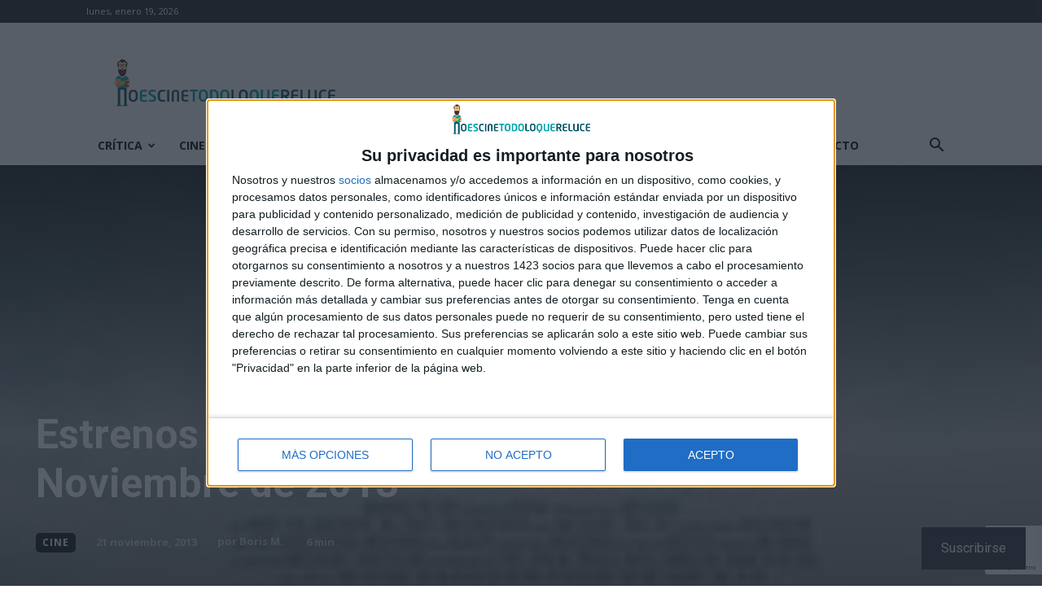

--- FILE ---
content_type: text/html; charset=UTF-8
request_url: https://noescinetodoloquereluce.com/2013/11/estrenos-de-la-semana-22-de-noviembre.html
body_size: 63066
content:
<!doctype html >
<!--[if IE 8]>    <html class="ie8" lang="en"> <![endif]-->
<!--[if IE 9]>    <html class="ie9" lang="en"> <![endif]-->
<!--[if gt IE 8]><!--> <html lang="es"> <!--<![endif]-->
<head>
    <title>Estrenos de la semana: 22 de Noviembre de 2013 &#8211; No es cine todo lo que reluce</title>
    <meta charset="UTF-8" />
    <meta name="viewport" content="width=device-width, initial-scale=1.0">
    <link rel="pingback" href="https://noescinetodoloquereluce.com/xmlrpc.php" />
    <meta name='robots' content='index, follow, max-image-preview:large, max-snippet:-1, max-video-preview:-1' />
<link rel="icon" type="image/png" href="https://noescinetodoloquereluce.com/wp-content/uploads/2018/05/logo.png"><link rel="apple-touch-icon" sizes="76x76" href="https://noescinetodoloquereluce.com/wp-content/uploads/2018/05/logo.png"/><link rel="apple-touch-icon" sizes="120x120" href="https://noescinetodoloquereluce.com/wp-content/uploads/2018/05/logo.png"/><link rel="apple-touch-icon" sizes="152x152" href="https://noescinetodoloquereluce.com/wp-content/uploads/2017/11/cropped-logo-icono.png"/><link rel="apple-touch-icon" sizes="114x114" href="https://noescinetodoloquereluce.com/wp-content/uploads/2018/05/logo.png"/><link rel="apple-touch-icon" sizes="144x144" href="https://noescinetodoloquereluce.com/wp-content/uploads/2017/11/cropped-logo-icono.png"/><!-- Jetpack Site Verification Tags -->
<meta name="google-site-verification" content="ArW9ufg7REyIe_f5kCFP39wv9rjnDMmYnXEXcph9Eu0" />
<meta name="msvalidate.01" content="A6BE0A903061C48B1AC080C507F12F7A" />
<meta name="p:domain_verify" content="7908dd4e2a2d461aa2b7378af191e330" />
<meta name="yandex-verification" content="17b156f8ad27041c" />

	<!-- This site is optimized with the Yoast SEO plugin v24.4 - https://yoast.com/wordpress/plugins/seo/ -->
	<link rel="canonical" href="https://noescinetodoloquereluce.com/2013/11/estrenos-de-la-semana-22-de-noviembre.html" />
	<meta property="og:locale" content="es_ES" />
	<meta property="og:type" content="article" />
	<meta property="og:title" content="Estrenos de la semana: 22 de Noviembre de 2013 &#8211; No es cine todo lo que reluce" />
	<meta property="og:description" content="Heli Título V.O.: Heli Año de producción: 2013 Distribuidora: Emon Films Género: Drama Director: Amat Escalante Guión: Amat Escalante Fotografía: Lorenzo Hagerman Intérpretes: Armando Espitia, Andrea Vergara, Linda González, Juan Eduardo Palacios En un pueblo de México, sólo hay dos maneras de sobrevivir: uno, es trabajar en la cadena de coches o dos, dedicarse al [&hellip;]" />
	<meta property="og:url" content="https://noescinetodoloquereluce.com/2013/11/estrenos-de-la-semana-22-de-noviembre.html" />
	<meta property="og:site_name" content="No es cine todo lo que reluce" />
	<meta property="article:publisher" content="https://www.facebook.com/Noescinetodoloquereluce" />
	<meta property="article:published_time" content="2013-11-21T23:01:00+00:00" />
	<meta property="article:modified_time" content="2016-10-12T10:10:18+00:00" />
	<meta property="og:image" content="https://i0.wp.com/noescinetodoloquereluce.com/wp-content/uploads/2013/11/Heli.jpg?fit=175%2C240&ssl=1" />
	<meta property="og:image:width" content="175" />
	<meta property="og:image:height" content="240" />
	<meta property="og:image:type" content="image/jpeg" />
	<meta name="author" content="Boris M." />
	<meta name="twitter:card" content="summary_large_image" />
	<meta name="twitter:creator" content="@noescinetodo" />
	<meta name="twitter:site" content="@noescinetodo" />
	<meta name="twitter:label1" content="Escrito por" />
	<meta name="twitter:data1" content="Boris M." />
	<meta name="twitter:label2" content="Tiempo de lectura" />
	<meta name="twitter:data2" content="7 minutos" />
	<script type="application/ld+json" class="yoast-schema-graph">{"@context":"https://schema.org","@graph":[{"@type":"Article","@id":"https://noescinetodoloquereluce.com/2013/11/estrenos-de-la-semana-22-de-noviembre.html#article","isPartOf":{"@id":"https://noescinetodoloquereluce.com/2013/11/estrenos-de-la-semana-22-de-noviembre.html"},"author":{"name":"Boris M.","@id":"https://noescinetodoloquereluce.com/#/schema/person/7d2f23eb9e4167107b8005b39fe1bb85"},"headline":"Estrenos de la semana: 22 de Noviembre de 2013","datePublished":"2013-11-21T23:01:00+00:00","dateModified":"2016-10-12T10:10:18+00:00","mainEntityOfPage":{"@id":"https://noescinetodoloquereluce.com/2013/11/estrenos-de-la-semana-22-de-noviembre.html"},"wordCount":1357,"commentCount":0,"publisher":{"@id":"https://noescinetodoloquereluce.com/#organization"},"image":{"@id":"https://noescinetodoloquereluce.com/2013/11/estrenos-de-la-semana-22-de-noviembre.html#primaryimage"},"thumbnailUrl":"https://i0.wp.com/noescinetodoloquereluce.com/wp-content/uploads/2013/11/Heli.jpg?fit=175%2C240&ssl=1","keywords":["Estrenos Cine","Estrenos de la semana","La hermandad","Last Vegas","Los juegos del hambre En Llamas","Metro Manila","Una familia de Tokio"],"articleSection":["Cine"],"inLanguage":"es","potentialAction":[{"@type":"CommentAction","name":"Comment","target":["https://noescinetodoloquereluce.com/2013/11/estrenos-de-la-semana-22-de-noviembre.html#respond"]}]},{"@type":"WebPage","@id":"https://noescinetodoloquereluce.com/2013/11/estrenos-de-la-semana-22-de-noviembre.html","url":"https://noescinetodoloquereluce.com/2013/11/estrenos-de-la-semana-22-de-noviembre.html","name":"Estrenos de la semana: 22 de Noviembre de 2013 &#8211; No es cine todo lo que reluce","isPartOf":{"@id":"https://noescinetodoloquereluce.com/#website"},"primaryImageOfPage":{"@id":"https://noescinetodoloquereluce.com/2013/11/estrenos-de-la-semana-22-de-noviembre.html#primaryimage"},"image":{"@id":"https://noescinetodoloquereluce.com/2013/11/estrenos-de-la-semana-22-de-noviembre.html#primaryimage"},"thumbnailUrl":"https://i0.wp.com/noescinetodoloquereluce.com/wp-content/uploads/2013/11/Heli.jpg?fit=175%2C240&ssl=1","datePublished":"2013-11-21T23:01:00+00:00","dateModified":"2016-10-12T10:10:18+00:00","breadcrumb":{"@id":"https://noescinetodoloquereluce.com/2013/11/estrenos-de-la-semana-22-de-noviembre.html#breadcrumb"},"inLanguage":"es","potentialAction":[{"@type":"ReadAction","target":["https://noescinetodoloquereluce.com/2013/11/estrenos-de-la-semana-22-de-noviembre.html"]}]},{"@type":"ImageObject","inLanguage":"es","@id":"https://noescinetodoloquereluce.com/2013/11/estrenos-de-la-semana-22-de-noviembre.html#primaryimage","url":"https://i0.wp.com/noescinetodoloquereluce.com/wp-content/uploads/2013/11/Heli.jpg?fit=175%2C240&ssl=1","contentUrl":"https://i0.wp.com/noescinetodoloquereluce.com/wp-content/uploads/2013/11/Heli.jpg?fit=175%2C240&ssl=1","width":175,"height":240},{"@type":"BreadcrumbList","@id":"https://noescinetodoloquereluce.com/2013/11/estrenos-de-la-semana-22-de-noviembre.html#breadcrumb","itemListElement":[{"@type":"ListItem","position":1,"name":"Portada","item":"https://noescinetodoloquereluce.com/"},{"@type":"ListItem","position":2,"name":"Estrenos de la semana: 22 de Noviembre de 2013"}]},{"@type":"WebSite","@id":"https://noescinetodoloquereluce.com/#website","url":"https://noescinetodoloquereluce.com/","name":"No es cine todo lo que reluce","description":"Cine, series, tráilers, pósters, críticas, sorteos, DVD, Blu-ray, 4K UHD... Pasión por el cine.","publisher":{"@id":"https://noescinetodoloquereluce.com/#organization"},"potentialAction":[{"@type":"SearchAction","target":{"@type":"EntryPoint","urlTemplate":"https://noescinetodoloquereluce.com/?s={search_term_string}"},"query-input":{"@type":"PropertyValueSpecification","valueRequired":true,"valueName":"search_term_string"}}],"inLanguage":"es"},{"@type":"Organization","@id":"https://noescinetodoloquereluce.com/#organization","name":"No es cine todo lo que reluce","url":"https://noescinetodoloquereluce.com/","logo":{"@type":"ImageObject","inLanguage":"es","@id":"https://noescinetodoloquereluce.com/#/schema/logo/image/","url":"https://i0.wp.com/noescinetodoloquereluce.com/wp-content/uploads/2017/07/logo-noescinetodo.png?fit=730%2C158&ssl=1","contentUrl":"https://i0.wp.com/noescinetodoloquereluce.com/wp-content/uploads/2017/07/logo-noescinetodo.png?fit=730%2C158&ssl=1","width":730,"height":158,"caption":"No es cine todo lo que reluce"},"image":{"@id":"https://noescinetodoloquereluce.com/#/schema/logo/image/"},"sameAs":["https://www.facebook.com/Noescinetodoloquereluce","https://x.com/noescinetodo","https://www.instagram.com/noescinetodoloquereluce/","http://www.youtube.com/user/noescine"]},{"@type":"Person","@id":"https://noescinetodoloquereluce.com/#/schema/person/7d2f23eb9e4167107b8005b39fe1bb85","name":"Boris M.","image":{"@type":"ImageObject","inLanguage":"es","@id":"https://noescinetodoloquereluce.com/#/schema/person/image/","url":"https://secure.gravatar.com/avatar/01d5e56fdd2af0a9c00fa6b24e8841b3?s=96&d=mm&r=g","contentUrl":"https://secure.gravatar.com/avatar/01d5e56fdd2af0a9c00fa6b24e8841b3?s=96&d=mm&r=g","caption":"Boris M."},"url":"https://noescinetodoloquereluce.com/author/boris-m"}]}</script>
	<!-- / Yoast SEO plugin. -->


<link rel='dns-prefetch' href='//www.googletagmanager.com' />
<link rel='dns-prefetch' href='//stats.wp.com' />
<link rel='dns-prefetch' href='//fonts.googleapis.com' />
<link rel='dns-prefetch' href='//v0.wordpress.com' />
<link rel='dns-prefetch' href='//jetpack.wordpress.com' />
<link rel='dns-prefetch' href='//s0.wp.com' />
<link rel='dns-prefetch' href='//public-api.wordpress.com' />
<link rel='dns-prefetch' href='//0.gravatar.com' />
<link rel='dns-prefetch' href='//1.gravatar.com' />
<link rel='dns-prefetch' href='//2.gravatar.com' />
<link rel='dns-prefetch' href='//widgets.wp.com' />
<link rel='dns-prefetch' href='//i0.wp.com' />
<link rel='dns-prefetch' href='//c0.wp.com' />
<link rel='dns-prefetch' href='//pagead2.googlesyndication.com' />
<link rel="alternate" type="application/rss+xml" title="No es cine todo lo que reluce &raquo; Feed" href="https://noescinetodoloquereluce.com/feed" />
<link rel="alternate" type="application/rss+xml" title="No es cine todo lo que reluce &raquo; Feed de los comentarios" href="https://noescinetodoloquereluce.com/comments/feed" />
<link rel="alternate" type="application/rss+xml" title="No es cine todo lo que reluce &raquo; Comentario Estrenos de la semana: 22 de Noviembre de 2013 del feed" href="https://noescinetodoloquereluce.com/2013/11/estrenos-de-la-semana-22-de-noviembre.html/feed" />
<script type="text/javascript">
/* <![CDATA[ */
window._wpemojiSettings = {"baseUrl":"https:\/\/s.w.org\/images\/core\/emoji\/15.0.3\/72x72\/","ext":".png","svgUrl":"https:\/\/s.w.org\/images\/core\/emoji\/15.0.3\/svg\/","svgExt":".svg","source":{"concatemoji":"https:\/\/noescinetodoloquereluce.com\/wp-includes\/js\/wp-emoji-release.min.js?ver=6.5.3"}};
/*! This file is auto-generated */
!function(i,n){var o,s,e;function c(e){try{var t={supportTests:e,timestamp:(new Date).valueOf()};sessionStorage.setItem(o,JSON.stringify(t))}catch(e){}}function p(e,t,n){e.clearRect(0,0,e.canvas.width,e.canvas.height),e.fillText(t,0,0);var t=new Uint32Array(e.getImageData(0,0,e.canvas.width,e.canvas.height).data),r=(e.clearRect(0,0,e.canvas.width,e.canvas.height),e.fillText(n,0,0),new Uint32Array(e.getImageData(0,0,e.canvas.width,e.canvas.height).data));return t.every(function(e,t){return e===r[t]})}function u(e,t,n){switch(t){case"flag":return n(e,"\ud83c\udff3\ufe0f\u200d\u26a7\ufe0f","\ud83c\udff3\ufe0f\u200b\u26a7\ufe0f")?!1:!n(e,"\ud83c\uddfa\ud83c\uddf3","\ud83c\uddfa\u200b\ud83c\uddf3")&&!n(e,"\ud83c\udff4\udb40\udc67\udb40\udc62\udb40\udc65\udb40\udc6e\udb40\udc67\udb40\udc7f","\ud83c\udff4\u200b\udb40\udc67\u200b\udb40\udc62\u200b\udb40\udc65\u200b\udb40\udc6e\u200b\udb40\udc67\u200b\udb40\udc7f");case"emoji":return!n(e,"\ud83d\udc26\u200d\u2b1b","\ud83d\udc26\u200b\u2b1b")}return!1}function f(e,t,n){var r="undefined"!=typeof WorkerGlobalScope&&self instanceof WorkerGlobalScope?new OffscreenCanvas(300,150):i.createElement("canvas"),a=r.getContext("2d",{willReadFrequently:!0}),o=(a.textBaseline="top",a.font="600 32px Arial",{});return e.forEach(function(e){o[e]=t(a,e,n)}),o}function t(e){var t=i.createElement("script");t.src=e,t.defer=!0,i.head.appendChild(t)}"undefined"!=typeof Promise&&(o="wpEmojiSettingsSupports",s=["flag","emoji"],n.supports={everything:!0,everythingExceptFlag:!0},e=new Promise(function(e){i.addEventListener("DOMContentLoaded",e,{once:!0})}),new Promise(function(t){var n=function(){try{var e=JSON.parse(sessionStorage.getItem(o));if("object"==typeof e&&"number"==typeof e.timestamp&&(new Date).valueOf()<e.timestamp+604800&&"object"==typeof e.supportTests)return e.supportTests}catch(e){}return null}();if(!n){if("undefined"!=typeof Worker&&"undefined"!=typeof OffscreenCanvas&&"undefined"!=typeof URL&&URL.createObjectURL&&"undefined"!=typeof Blob)try{var e="postMessage("+f.toString()+"("+[JSON.stringify(s),u.toString(),p.toString()].join(",")+"));",r=new Blob([e],{type:"text/javascript"}),a=new Worker(URL.createObjectURL(r),{name:"wpTestEmojiSupports"});return void(a.onmessage=function(e){c(n=e.data),a.terminate(),t(n)})}catch(e){}c(n=f(s,u,p))}t(n)}).then(function(e){for(var t in e)n.supports[t]=e[t],n.supports.everything=n.supports.everything&&n.supports[t],"flag"!==t&&(n.supports.everythingExceptFlag=n.supports.everythingExceptFlag&&n.supports[t]);n.supports.everythingExceptFlag=n.supports.everythingExceptFlag&&!n.supports.flag,n.DOMReady=!1,n.readyCallback=function(){n.DOMReady=!0}}).then(function(){return e}).then(function(){var e;n.supports.everything||(n.readyCallback(),(e=n.source||{}).concatemoji?t(e.concatemoji):e.wpemoji&&e.twemoji&&(t(e.twemoji),t(e.wpemoji)))}))}((window,document),window._wpemojiSettings);
/* ]]> */
</script>
<link rel='stylesheet' id='SFMCss-css' href='https://noescinetodoloquereluce.com/wp-content/plugins/feedburner-alternative-and-rss-redirect/css/sfm_style.css?ver=6.5.3' type='text/css' media='all' />
<link rel='stylesheet' id='SFMCSS-css' href='https://noescinetodoloquereluce.com/wp-content/plugins/feedburner-alternative-and-rss-redirect/css/sfm_widgetStyle.css?ver=6.5.3' type='text/css' media='all' />
<link rel='stylesheet' id='jetpack_related-posts-css' href='https://c0.wp.com/p/jetpack/14.0/modules/related-posts/related-posts.css' type='text/css' media='all' />
<style id='wp-emoji-styles-inline-css' type='text/css'>

	img.wp-smiley, img.emoji {
		display: inline !important;
		border: none !important;
		box-shadow: none !important;
		height: 1em !important;
		width: 1em !important;
		margin: 0 0.07em !important;
		vertical-align: -0.1em !important;
		background: none !important;
		padding: 0 !important;
	}
</style>
<link rel='stylesheet' id='wp-block-library-css' href='https://c0.wp.com/c/6.5.3/wp-includes/css/dist/block-library/style.min.css' type='text/css' media='all' />
<link rel='stylesheet' id='mediaelement-css' href='https://c0.wp.com/c/6.5.3/wp-includes/js/mediaelement/mediaelementplayer-legacy.min.css' type='text/css' media='all' />
<link rel='stylesheet' id='wp-mediaelement-css' href='https://c0.wp.com/c/6.5.3/wp-includes/js/mediaelement/wp-mediaelement.min.css' type='text/css' media='all' />
<style id='jetpack-sharing-buttons-style-inline-css' type='text/css'>
.jetpack-sharing-buttons__services-list{display:flex;flex-direction:row;flex-wrap:wrap;gap:0;list-style-type:none;margin:5px;padding:0}.jetpack-sharing-buttons__services-list.has-small-icon-size{font-size:12px}.jetpack-sharing-buttons__services-list.has-normal-icon-size{font-size:16px}.jetpack-sharing-buttons__services-list.has-large-icon-size{font-size:24px}.jetpack-sharing-buttons__services-list.has-huge-icon-size{font-size:36px}@media print{.jetpack-sharing-buttons__services-list{display:none!important}}.editor-styles-wrapper .wp-block-jetpack-sharing-buttons{gap:0;padding-inline-start:0}ul.jetpack-sharing-buttons__services-list.has-background{padding:1.25em 2.375em}
</style>
<style id='classic-theme-styles-inline-css' type='text/css'>
/*! This file is auto-generated */
.wp-block-button__link{color:#fff;background-color:#32373c;border-radius:9999px;box-shadow:none;text-decoration:none;padding:calc(.667em + 2px) calc(1.333em + 2px);font-size:1.125em}.wp-block-file__button{background:#32373c;color:#fff;text-decoration:none}
</style>
<style id='global-styles-inline-css' type='text/css'>
body{--wp--preset--color--black: #000000;--wp--preset--color--cyan-bluish-gray: #abb8c3;--wp--preset--color--white: #ffffff;--wp--preset--color--pale-pink: #f78da7;--wp--preset--color--vivid-red: #cf2e2e;--wp--preset--color--luminous-vivid-orange: #ff6900;--wp--preset--color--luminous-vivid-amber: #fcb900;--wp--preset--color--light-green-cyan: #7bdcb5;--wp--preset--color--vivid-green-cyan: #00d084;--wp--preset--color--pale-cyan-blue: #8ed1fc;--wp--preset--color--vivid-cyan-blue: #0693e3;--wp--preset--color--vivid-purple: #9b51e0;--wp--preset--gradient--vivid-cyan-blue-to-vivid-purple: linear-gradient(135deg,rgba(6,147,227,1) 0%,rgb(155,81,224) 100%);--wp--preset--gradient--light-green-cyan-to-vivid-green-cyan: linear-gradient(135deg,rgb(122,220,180) 0%,rgb(0,208,130) 100%);--wp--preset--gradient--luminous-vivid-amber-to-luminous-vivid-orange: linear-gradient(135deg,rgba(252,185,0,1) 0%,rgba(255,105,0,1) 100%);--wp--preset--gradient--luminous-vivid-orange-to-vivid-red: linear-gradient(135deg,rgba(255,105,0,1) 0%,rgb(207,46,46) 100%);--wp--preset--gradient--very-light-gray-to-cyan-bluish-gray: linear-gradient(135deg,rgb(238,238,238) 0%,rgb(169,184,195) 100%);--wp--preset--gradient--cool-to-warm-spectrum: linear-gradient(135deg,rgb(74,234,220) 0%,rgb(151,120,209) 20%,rgb(207,42,186) 40%,rgb(238,44,130) 60%,rgb(251,105,98) 80%,rgb(254,248,76) 100%);--wp--preset--gradient--blush-light-purple: linear-gradient(135deg,rgb(255,206,236) 0%,rgb(152,150,240) 100%);--wp--preset--gradient--blush-bordeaux: linear-gradient(135deg,rgb(254,205,165) 0%,rgb(254,45,45) 50%,rgb(107,0,62) 100%);--wp--preset--gradient--luminous-dusk: linear-gradient(135deg,rgb(255,203,112) 0%,rgb(199,81,192) 50%,rgb(65,88,208) 100%);--wp--preset--gradient--pale-ocean: linear-gradient(135deg,rgb(255,245,203) 0%,rgb(182,227,212) 50%,rgb(51,167,181) 100%);--wp--preset--gradient--electric-grass: linear-gradient(135deg,rgb(202,248,128) 0%,rgb(113,206,126) 100%);--wp--preset--gradient--midnight: linear-gradient(135deg,rgb(2,3,129) 0%,rgb(40,116,252) 100%);--wp--preset--font-size--small: 11px;--wp--preset--font-size--medium: 20px;--wp--preset--font-size--large: 32px;--wp--preset--font-size--x-large: 42px;--wp--preset--font-size--regular: 15px;--wp--preset--font-size--larger: 50px;--wp--preset--spacing--20: 0.44rem;--wp--preset--spacing--30: 0.67rem;--wp--preset--spacing--40: 1rem;--wp--preset--spacing--50: 1.5rem;--wp--preset--spacing--60: 2.25rem;--wp--preset--spacing--70: 3.38rem;--wp--preset--spacing--80: 5.06rem;--wp--preset--shadow--natural: 6px 6px 9px rgba(0, 0, 0, 0.2);--wp--preset--shadow--deep: 12px 12px 50px rgba(0, 0, 0, 0.4);--wp--preset--shadow--sharp: 6px 6px 0px rgba(0, 0, 0, 0.2);--wp--preset--shadow--outlined: 6px 6px 0px -3px rgba(255, 255, 255, 1), 6px 6px rgba(0, 0, 0, 1);--wp--preset--shadow--crisp: 6px 6px 0px rgba(0, 0, 0, 1);}:where(.is-layout-flex){gap: 0.5em;}:where(.is-layout-grid){gap: 0.5em;}body .is-layout-flex{display: flex;}body .is-layout-flex{flex-wrap: wrap;align-items: center;}body .is-layout-flex > *{margin: 0;}body .is-layout-grid{display: grid;}body .is-layout-grid > *{margin: 0;}:where(.wp-block-columns.is-layout-flex){gap: 2em;}:where(.wp-block-columns.is-layout-grid){gap: 2em;}:where(.wp-block-post-template.is-layout-flex){gap: 1.25em;}:where(.wp-block-post-template.is-layout-grid){gap: 1.25em;}.has-black-color{color: var(--wp--preset--color--black) !important;}.has-cyan-bluish-gray-color{color: var(--wp--preset--color--cyan-bluish-gray) !important;}.has-white-color{color: var(--wp--preset--color--white) !important;}.has-pale-pink-color{color: var(--wp--preset--color--pale-pink) !important;}.has-vivid-red-color{color: var(--wp--preset--color--vivid-red) !important;}.has-luminous-vivid-orange-color{color: var(--wp--preset--color--luminous-vivid-orange) !important;}.has-luminous-vivid-amber-color{color: var(--wp--preset--color--luminous-vivid-amber) !important;}.has-light-green-cyan-color{color: var(--wp--preset--color--light-green-cyan) !important;}.has-vivid-green-cyan-color{color: var(--wp--preset--color--vivid-green-cyan) !important;}.has-pale-cyan-blue-color{color: var(--wp--preset--color--pale-cyan-blue) !important;}.has-vivid-cyan-blue-color{color: var(--wp--preset--color--vivid-cyan-blue) !important;}.has-vivid-purple-color{color: var(--wp--preset--color--vivid-purple) !important;}.has-black-background-color{background-color: var(--wp--preset--color--black) !important;}.has-cyan-bluish-gray-background-color{background-color: var(--wp--preset--color--cyan-bluish-gray) !important;}.has-white-background-color{background-color: var(--wp--preset--color--white) !important;}.has-pale-pink-background-color{background-color: var(--wp--preset--color--pale-pink) !important;}.has-vivid-red-background-color{background-color: var(--wp--preset--color--vivid-red) !important;}.has-luminous-vivid-orange-background-color{background-color: var(--wp--preset--color--luminous-vivid-orange) !important;}.has-luminous-vivid-amber-background-color{background-color: var(--wp--preset--color--luminous-vivid-amber) !important;}.has-light-green-cyan-background-color{background-color: var(--wp--preset--color--light-green-cyan) !important;}.has-vivid-green-cyan-background-color{background-color: var(--wp--preset--color--vivid-green-cyan) !important;}.has-pale-cyan-blue-background-color{background-color: var(--wp--preset--color--pale-cyan-blue) !important;}.has-vivid-cyan-blue-background-color{background-color: var(--wp--preset--color--vivid-cyan-blue) !important;}.has-vivid-purple-background-color{background-color: var(--wp--preset--color--vivid-purple) !important;}.has-black-border-color{border-color: var(--wp--preset--color--black) !important;}.has-cyan-bluish-gray-border-color{border-color: var(--wp--preset--color--cyan-bluish-gray) !important;}.has-white-border-color{border-color: var(--wp--preset--color--white) !important;}.has-pale-pink-border-color{border-color: var(--wp--preset--color--pale-pink) !important;}.has-vivid-red-border-color{border-color: var(--wp--preset--color--vivid-red) !important;}.has-luminous-vivid-orange-border-color{border-color: var(--wp--preset--color--luminous-vivid-orange) !important;}.has-luminous-vivid-amber-border-color{border-color: var(--wp--preset--color--luminous-vivid-amber) !important;}.has-light-green-cyan-border-color{border-color: var(--wp--preset--color--light-green-cyan) !important;}.has-vivid-green-cyan-border-color{border-color: var(--wp--preset--color--vivid-green-cyan) !important;}.has-pale-cyan-blue-border-color{border-color: var(--wp--preset--color--pale-cyan-blue) !important;}.has-vivid-cyan-blue-border-color{border-color: var(--wp--preset--color--vivid-cyan-blue) !important;}.has-vivid-purple-border-color{border-color: var(--wp--preset--color--vivid-purple) !important;}.has-vivid-cyan-blue-to-vivid-purple-gradient-background{background: var(--wp--preset--gradient--vivid-cyan-blue-to-vivid-purple) !important;}.has-light-green-cyan-to-vivid-green-cyan-gradient-background{background: var(--wp--preset--gradient--light-green-cyan-to-vivid-green-cyan) !important;}.has-luminous-vivid-amber-to-luminous-vivid-orange-gradient-background{background: var(--wp--preset--gradient--luminous-vivid-amber-to-luminous-vivid-orange) !important;}.has-luminous-vivid-orange-to-vivid-red-gradient-background{background: var(--wp--preset--gradient--luminous-vivid-orange-to-vivid-red) !important;}.has-very-light-gray-to-cyan-bluish-gray-gradient-background{background: var(--wp--preset--gradient--very-light-gray-to-cyan-bluish-gray) !important;}.has-cool-to-warm-spectrum-gradient-background{background: var(--wp--preset--gradient--cool-to-warm-spectrum) !important;}.has-blush-light-purple-gradient-background{background: var(--wp--preset--gradient--blush-light-purple) !important;}.has-blush-bordeaux-gradient-background{background: var(--wp--preset--gradient--blush-bordeaux) !important;}.has-luminous-dusk-gradient-background{background: var(--wp--preset--gradient--luminous-dusk) !important;}.has-pale-ocean-gradient-background{background: var(--wp--preset--gradient--pale-ocean) !important;}.has-electric-grass-gradient-background{background: var(--wp--preset--gradient--electric-grass) !important;}.has-midnight-gradient-background{background: var(--wp--preset--gradient--midnight) !important;}.has-small-font-size{font-size: var(--wp--preset--font-size--small) !important;}.has-medium-font-size{font-size: var(--wp--preset--font-size--medium) !important;}.has-large-font-size{font-size: var(--wp--preset--font-size--large) !important;}.has-x-large-font-size{font-size: var(--wp--preset--font-size--x-large) !important;}
.wp-block-navigation a:where(:not(.wp-element-button)){color: inherit;}
:where(.wp-block-post-template.is-layout-flex){gap: 1.25em;}:where(.wp-block-post-template.is-layout-grid){gap: 1.25em;}
:where(.wp-block-columns.is-layout-flex){gap: 2em;}:where(.wp-block-columns.is-layout-grid){gap: 2em;}
.wp-block-pullquote{font-size: 1.5em;line-height: 1.6;}
</style>
<link rel='stylesheet' id='contact-form-7-css' href='https://noescinetodoloquereluce.com/wp-content/plugins/contact-form-7/includes/css/styles.css?ver=5.9.8' type='text/css' media='all' />
<link rel='stylesheet' id='td-plugin-multi-purpose-css' href='https://noescinetodoloquereluce.com/wp-content/plugins/td-composer/td-multi-purpose/style.css?ver=def8edc4e13d95bdf49953a9dce2f608' type='text/css' media='all' />
<link rel='stylesheet' id='google-fonts-style-css' href='https://fonts.googleapis.com/css?family=Open+Sans%3A400%2C600%2C700%2C300%7CRoboto%3A400%2C600%2C700%2C300&#038;display=swap&#038;ver=12.6.8' type='text/css' media='all' />
<link rel='stylesheet' id='jetpack_likes-css' href='https://c0.wp.com/p/jetpack/14.0/modules/likes/style.css' type='text/css' media='all' />
<link rel='stylesheet' id='subscribe-floating-button-css-css' href='https://c0.wp.com/p/jetpack/14.0/modules/subscriptions/subscribe-floating-button/subscribe-floating-button.css' type='text/css' media='all' />
<link rel='stylesheet' id='td-theme-css' href='https://noescinetodoloquereluce.com/wp-content/themes/Newspaper/style.css?ver=12.6.8' type='text/css' media='all' />
<style id='td-theme-inline-css' type='text/css'>@media (max-width:767px){.td-header-desktop-wrap{display:none}}@media (min-width:767px){.td-header-mobile-wrap{display:none}}</style>
<link rel='stylesheet' id='msl-main-css' href='https://noescinetodoloquereluce.com/wp-content/plugins/master-slider/public/assets/css/masterslider.main.css?ver=3.10.6' type='text/css' media='all' />
<link rel='stylesheet' id='msl-custom-css' href='https://noescinetodoloquereluce.com/wp-content/uploads/master-slider/custom.css?ver=212.8' type='text/css' media='all' />
<link rel='stylesheet' id='td-legacy-framework-front-style-css' href='https://noescinetodoloquereluce.com/wp-content/plugins/td-composer/legacy/Newspaper/assets/css/td_legacy_main.css?ver=def8edc4e13d95bdf49953a9dce2f608' type='text/css' media='all' />
<link rel='stylesheet' id='td-standard-pack-framework-front-style-css' href='https://noescinetodoloquereluce.com/wp-content/plugins/td-standard-pack/Newspaper/assets/css/td_standard_pack_main.css?ver=1b3d5bf2c64738aa07b4643e31257da9' type='text/css' media='all' />
<link rel='stylesheet' id='tdb_style_cloud_templates_front-css' href='https://noescinetodoloquereluce.com/wp-content/plugins/td-cloud-library/assets/css/tdb_main.css?ver=b33652f2535d2f3812f59e306e26300d' type='text/css' media='all' />
<link rel='stylesheet' id='sharedaddy-css' href='https://c0.wp.com/p/jetpack/14.0/modules/sharedaddy/sharing.css' type='text/css' media='all' />
<link rel='stylesheet' id='social-logos-css' href='https://c0.wp.com/p/jetpack/14.0/_inc/social-logos/social-logos.min.css' type='text/css' media='all' />
<script type="text/javascript" id="jetpack_related-posts-js-extra">
/* <![CDATA[ */
var related_posts_js_options = {"post_heading":"h4"};
/* ]]> */
</script>
<script type="text/javascript" src="https://c0.wp.com/p/jetpack/14.0/_inc/build/related-posts/related-posts.min.js" id="jetpack_related-posts-js"></script>
<script type="text/javascript" src="https://c0.wp.com/c/6.5.3/wp-includes/js/jquery/jquery.min.js" id="jquery-core-js"></script>
<script type="text/javascript" src="https://c0.wp.com/c/6.5.3/wp-includes/js/jquery/jquery-migrate.min.js" id="jquery-migrate-js"></script>

<!-- Fragmento de código de la etiqueta de Google (gtag.js) añadida por Site Kit -->

<!-- Fragmento de código de Google Analytics añadido por Site Kit -->
<script type="text/javascript" src="https://www.googletagmanager.com/gtag/js?id=GT-MKR8C8C" id="google_gtagjs-js" async></script>
<script type="text/javascript" id="google_gtagjs-js-after">
/* <![CDATA[ */
window.dataLayer = window.dataLayer || [];function gtag(){dataLayer.push(arguments);}
gtag("set","linker",{"domains":["noescinetodoloquereluce.com"]});
gtag("js", new Date());
gtag("set", "developer_id.dZTNiMT", true);
gtag("config", "GT-MKR8C8C");
/* ]]> */
</script>

<!-- Finalizar fragmento de código de la etiqueta de Google (gtags.js) añadida por Site Kit -->
<link rel="https://api.w.org/" href="https://noescinetodoloquereluce.com/wp-json/" /><link rel="alternate" type="application/json" href="https://noescinetodoloquereluce.com/wp-json/wp/v2/posts/7370" /><link rel="EditURI" type="application/rsd+xml" title="RSD" href="https://noescinetodoloquereluce.com/xmlrpc.php?rsd" />
<meta name="generator" content="WordPress 6.5.3" />
<link rel='shortlink' href='https://wp.me/p7Z5KP-1US' />
<link rel="alternate" type="application/json+oembed" href="https://noescinetodoloquereluce.com/wp-json/oembed/1.0/embed?url=https%3A%2F%2Fnoescinetodoloquereluce.com%2F2013%2F11%2Festrenos-de-la-semana-22-de-noviembre.html" />
<link rel="alternate" type="text/xml+oembed" href="https://noescinetodoloquereluce.com/wp-json/oembed/1.0/embed?url=https%3A%2F%2Fnoescinetodoloquereluce.com%2F2013%2F11%2Festrenos-de-la-semana-22-de-noviembre.html&#038;format=xml" />
 <meta name="follow.[base64]" content="Qq4fyKezkNXpZAEqKb86"/><meta name="generator" content="Site Kit by Google 1.146.0" /><!-- InMobi Choice. Consent Manager Tag v3.0 (for TCF 2.2) -->
<script type="text/javascript" async=true>
(function() {
  var host = window.location.hostname;
  var element = document.createElement('script');
  var firstScript = document.getElementsByTagName('script')[0];
  var url = 'https://cmp.inmobi.com'
    .concat('/choice/', 'baMN9kFXrx01g', '/', host, '/choice.js?tag_version=V3');
  var uspTries = 0;
  var uspTriesLimit = 3;
  element.async = true;
  element.type = 'text/javascript';
  element.src = url;

  firstScript.parentNode.insertBefore(element, firstScript);

  function makeStub() {
    var TCF_LOCATOR_NAME = '__tcfapiLocator';
    var queue = [];
    var win = window;
    var cmpFrame;

    function addFrame() {
      var doc = win.document;
      var otherCMP = !!(win.frames[TCF_LOCATOR_NAME]);

      if (!otherCMP) {
        if (doc.body) {
          var iframe = doc.createElement('iframe');

          iframe.style.cssText = 'display:none';
          iframe.name = TCF_LOCATOR_NAME;
          doc.body.appendChild(iframe);
        } else {
          setTimeout(addFrame, 5);
        }
      }
      return !otherCMP;
    }

    function tcfAPIHandler() {
      var gdprApplies;
      var args = arguments;

      if (!args.length) {
        return queue;
      } else if (args[0] === 'setGdprApplies') {
        if (
          args.length > 3 &&
          args[2] === 2 &&
          typeof args[3] === 'boolean'
        ) {
          gdprApplies = args[3];
          if (typeof args[2] === 'function') {
            args[2]('set', true);
          }
        }
      } else if (args[0] === 'ping') {
        var retr = {
          gdprApplies: gdprApplies,
          cmpLoaded: false,
          cmpStatus: 'stub'
        };

        if (typeof args[2] === 'function') {
          args[2](retr);
        }
      } else {
        if(args[0] === 'init' && typeof args[3] === 'object') {
          args[3] = Object.assign(args[3], { tag_version: 'V3' });
        }
        queue.push(args);
      }
    }

    function postMessageEventHandler(event) {
      var msgIsString = typeof event.data === 'string';
      var json = {};

      try {
        if (msgIsString) {
          json = JSON.parse(event.data);
        } else {
          json = event.data;
        }
      } catch (ignore) {}

      var payload = json.__tcfapiCall;

      if (payload) {
        window.__tcfapi(
          payload.command,
          payload.version,
          function(retValue, success) {
            var returnMsg = {
              __tcfapiReturn: {
                returnValue: retValue,
                success: success,
                callId: payload.callId
              }
            };
            if (msgIsString) {
              returnMsg = JSON.stringify(returnMsg);
            }
            if (event && event.source && event.source.postMessage) {
              event.source.postMessage(returnMsg, '*');
            }
          },
          payload.parameter
        );
      }
    }

    while (win) {
      try {
        if (win.frames[TCF_LOCATOR_NAME]) {
          cmpFrame = win;
          break;
        }
      } catch (ignore) {}

      if (win === window.top) {
        break;
      }
      win = win.parent;
    }
    if (!cmpFrame) {
      addFrame();
      win.__tcfapi = tcfAPIHandler;
      win.addEventListener('message', postMessageEventHandler, false);
    }
  };

  makeStub();

  function makeGppStub() {
    const CMP_ID = 10;
    const SUPPORTED_APIS = [
      '2:tcfeuv2',
      '6:uspv1',
      '7:usnatv1',
      '8:usca',
      '9:usvav1',
      '10:uscov1',
      '11:usutv1',
      '12:usctv1'
    ];

    window.__gpp_addFrame = function (n) {
      if (!window.frames[n]) {
        if (document.body) {
          var i = document.createElement("iframe");
          i.style.cssText = "display:none";
          i.name = n;
          document.body.appendChild(i);
        } else {
          window.setTimeout(window.__gpp_addFrame, 10, n);
        }
      }
    };
    window.__gpp_stub = function () {
      var b = arguments;
      __gpp.queue = __gpp.queue || [];
      __gpp.events = __gpp.events || [];

      if (!b.length || (b.length == 1 && b[0] == "queue")) {
        return __gpp.queue;
      }

      if (b.length == 1 && b[0] == "events") {
        return __gpp.events;
      }

      var cmd = b[0];
      var clb = b.length > 1 ? b[1] : null;
      var par = b.length > 2 ? b[2] : null;
      if (cmd === "ping") {
        clb(
          {
            gppVersion: "1.1", // must be “Version.Subversion”, current: “1.1”
            cmpStatus: "stub", // possible values: stub, loading, loaded, error
            cmpDisplayStatus: "hidden", // possible values: hidden, visible, disabled
            signalStatus: "not ready", // possible values: not ready, ready
            supportedAPIs: SUPPORTED_APIS, // list of supported APIs
            cmpId: CMP_ID, // IAB assigned CMP ID, may be 0 during stub/loading
            sectionList: [],
            applicableSections: [-1],
            gppString: "",
            parsedSections: {},
          },
          true
        );
      } else if (cmd === "addEventListener") {
        if (!("lastId" in __gpp)) {
          __gpp.lastId = 0;
        }
        __gpp.lastId++;
        var lnr = __gpp.lastId;
        __gpp.events.push({
          id: lnr,
          callback: clb,
          parameter: par,
        });
        clb(
          {
            eventName: "listenerRegistered",
            listenerId: lnr, // Registered ID of the listener
            data: true, // positive signal
            pingData: {
              gppVersion: "1.1", // must be “Version.Subversion”, current: “1.1”
              cmpStatus: "stub", // possible values: stub, loading, loaded, error
              cmpDisplayStatus: "hidden", // possible values: hidden, visible, disabled
              signalStatus: "not ready", // possible values: not ready, ready
              supportedAPIs: SUPPORTED_APIS, // list of supported APIs
              cmpId: CMP_ID, // list of supported APIs
              sectionList: [],
              applicableSections: [-1],
              gppString: "",
              parsedSections: {},
            },
          },
          true
        );
      } else if (cmd === "removeEventListener") {
        var success = false;
        for (var i = 0; i < __gpp.events.length; i++) {
          if (__gpp.events[i].id == par) {
            __gpp.events.splice(i, 1);
            success = true;
            break;
          }
        }
        clb(
          {
            eventName: "listenerRemoved",
            listenerId: par, // Registered ID of the listener
            data: success, // status info
            pingData: {
              gppVersion: "1.1", // must be “Version.Subversion”, current: “1.1”
              cmpStatus: "stub", // possible values: stub, loading, loaded, error
              cmpDisplayStatus: "hidden", // possible values: hidden, visible, disabled
              signalStatus: "not ready", // possible values: not ready, ready
              supportedAPIs: SUPPORTED_APIS, // list of supported APIs
              cmpId: CMP_ID, // CMP ID
              sectionList: [],
              applicableSections: [-1],
              gppString: "",
              parsedSections: {},
            },
          },
          true
        );
      } else if (cmd === "hasSection") {
        clb(false, true);
      } else if (cmd === "getSection" || cmd === "getField") {
        clb(null, true);
      }
      //queue all other commands
      else {
        __gpp.queue.push([].slice.apply(b));
      }
    };
    window.__gpp_msghandler = function (event) {
      var msgIsString = typeof event.data === "string";
      try {
        var json = msgIsString ? JSON.parse(event.data) : event.data;
      } catch (e) {
        var json = null;
      }
      if (typeof json === "object" && json !== null && "__gppCall" in json) {
        var i = json.__gppCall;
        window.__gpp(
          i.command,
          function (retValue, success) {
            var returnMsg = {
              __gppReturn: {
                returnValue: retValue,
                success: success,
                callId: i.callId,
              },
            };
            event.source.postMessage(msgIsString ? JSON.stringify(returnMsg) : returnMsg, "*");
          },
          "parameter" in i ? i.parameter : null,
          "version" in i ? i.version : "1.1"
        );
      }
    };
    if (!("__gpp" in window) || typeof window.__gpp !== "function") {
      window.__gpp = window.__gpp_stub;
      window.addEventListener("message", window.__gpp_msghandler, false);
      window.__gpp_addFrame("__gppLocator");
    }
  };

  makeGppStub();

  var uspStubFunction = function() {
    var arg = arguments;
    if (typeof window.__uspapi !== uspStubFunction) {
      setTimeout(function() {
        if (typeof window.__uspapi !== 'undefined') {
          window.__uspapi.apply(window.__uspapi, arg);
        }
      }, 500);
    }
  };

  var checkIfUspIsReady = function() {
    uspTries++;
    if (window.__uspapi === uspStubFunction && uspTries < uspTriesLimit) {
      console.warn('USP is not accessible');
    } else {
      clearInterval(uspInterval);
    }
  };

  if (typeof window.__uspapi === 'undefined') {
    window.__uspapi = uspStubFunction;
    var uspInterval = setInterval(checkIfUspIsReady, 6000);
  }
})();
</script>
<!-- End InMobi Choice. Consent Manager Tag v3.0 (for TCF 2.2) --><script>var ms_grabbing_curosr = 'https://noescinetodoloquereluce.com/wp-content/plugins/master-slider/public/assets/css/common/grabbing.cur', ms_grab_curosr = 'https://noescinetodoloquereluce.com/wp-content/plugins/master-slider/public/assets/css/common/grab.cur';</script>
<meta name="generator" content="MasterSlider 3.10.6 - Responsive Touch Image Slider | avt.li/msf" />
	<style>img#wpstats{display:none}</style>
		    <script>
        window.tdb_global_vars = {"wpRestUrl":"https:\/\/noescinetodoloquereluce.com\/wp-json\/","permalinkStructure":"\/%year%\/%monthnum%\/%postname%.html"};
        window.tdb_p_autoload_vars = {"isAjax":false,"isAdminBarShowing":false,"autoloadStatus":"off","origPostEditUrl":null};
    </script>
    
    <style id="tdb-global-colors">:root{--reel-news-white:#FFFFFF;--reel-news-black:#000000;--reel-news-accent:#312DA1;--reel-news-light-grey:#919191;--reel-news-black-transparent:rgba(0,0,0,0.85);--reel-news-red:#ff0000;--reel-news-dark-gray:#313131;--reel-news-transparent:rgba(255,255,255,0.55);--today-news-dark-bg:#000000;--today-news-accent:#CE0000;--today-news-white:#FFFFFF;--today-news-white-transparent:rgba(255,255,255,0.75);--today-news-white-transparent2:rgba(255,255,255,0.1);--today-news-dark-gray:#222222;--today-news-light-gray:#d8d8d8}</style>

    
	
<!-- Metaetiquetas de Google AdSense añadidas por Site Kit -->
<meta name="google-adsense-platform-account" content="ca-host-pub-2644536267352236">
<meta name="google-adsense-platform-domain" content="sitekit.withgoogle.com">
<!-- Acabar con las metaetiquetas de Google AdSense añadidas por Site Kit -->

<!-- Fragmento de código de Google Adsense añadido por Site Kit -->
<script type="text/javascript" async="async" src="https://pagead2.googlesyndication.com/pagead/js/adsbygoogle.js?client=ca-pub-5131335007169235&amp;host=ca-host-pub-2644536267352236" crossorigin="anonymous"></script>

<!-- Final del fragmento de código de Google Adsense añadido por Site Kit -->

<!-- JS generated by theme -->

<script type="text/javascript" id="td-generated-header-js">
    
    

	    var tdBlocksArray = []; //here we store all the items for the current page

	    // td_block class - each ajax block uses a object of this class for requests
	    function tdBlock() {
		    this.id = '';
		    this.block_type = 1; //block type id (1-234 etc)
		    this.atts = '';
		    this.td_column_number = '';
		    this.td_current_page = 1; //
		    this.post_count = 0; //from wp
		    this.found_posts = 0; //from wp
		    this.max_num_pages = 0; //from wp
		    this.td_filter_value = ''; //current live filter value
		    this.is_ajax_running = false;
		    this.td_user_action = ''; // load more or infinite loader (used by the animation)
		    this.header_color = '';
		    this.ajax_pagination_infinite_stop = ''; //show load more at page x
	    }

        // td_js_generator - mini detector
        ( function () {
            var htmlTag = document.getElementsByTagName("html")[0];

	        if ( navigator.userAgent.indexOf("MSIE 10.0") > -1 ) {
                htmlTag.className += ' ie10';
            }

            if ( !!navigator.userAgent.match(/Trident.*rv\:11\./) ) {
                htmlTag.className += ' ie11';
            }

	        if ( navigator.userAgent.indexOf("Edge") > -1 ) {
                htmlTag.className += ' ieEdge';
            }

            if ( /(iPad|iPhone|iPod)/g.test(navigator.userAgent) ) {
                htmlTag.className += ' td-md-is-ios';
            }

            var user_agent = navigator.userAgent.toLowerCase();
            if ( user_agent.indexOf("android") > -1 ) {
                htmlTag.className += ' td-md-is-android';
            }

            if ( -1 !== navigator.userAgent.indexOf('Mac OS X')  ) {
                htmlTag.className += ' td-md-is-os-x';
            }

            if ( /chrom(e|ium)/.test(navigator.userAgent.toLowerCase()) ) {
               htmlTag.className += ' td-md-is-chrome';
            }

            if ( -1 !== navigator.userAgent.indexOf('Firefox') ) {
                htmlTag.className += ' td-md-is-firefox';
            }

            if ( -1 !== navigator.userAgent.indexOf('Safari') && -1 === navigator.userAgent.indexOf('Chrome') ) {
                htmlTag.className += ' td-md-is-safari';
            }

            if( -1 !== navigator.userAgent.indexOf('IEMobile') ){
                htmlTag.className += ' td-md-is-iemobile';
            }

        })();

        var tdLocalCache = {};

        ( function () {
            "use strict";

            tdLocalCache = {
                data: {},
                remove: function (resource_id) {
                    delete tdLocalCache.data[resource_id];
                },
                exist: function (resource_id) {
                    return tdLocalCache.data.hasOwnProperty(resource_id) && tdLocalCache.data[resource_id] !== null;
                },
                get: function (resource_id) {
                    return tdLocalCache.data[resource_id];
                },
                set: function (resource_id, cachedData) {
                    tdLocalCache.remove(resource_id);
                    tdLocalCache.data[resource_id] = cachedData;
                }
            };
        })();

    
    
var td_viewport_interval_list=[{"limitBottom":767,"sidebarWidth":228},{"limitBottom":1018,"sidebarWidth":300},{"limitBottom":1140,"sidebarWidth":324}];
var td_animation_stack_effect="type0";
var tds_animation_stack=true;
var td_animation_stack_specific_selectors=".entry-thumb, img, .td-lazy-img";
var td_animation_stack_general_selectors=".td-animation-stack img, .td-animation-stack .entry-thumb, .post img, .td-animation-stack .td-lazy-img";
var tds_general_modal_image="yes";
var tdc_is_installed="yes";
var td_ajax_url="https:\/\/noescinetodoloquereluce.com\/wp-admin\/admin-ajax.php?td_theme_name=Newspaper&v=12.6.8";
var td_get_template_directory_uri="https:\/\/noescinetodoloquereluce.com\/wp-content\/plugins\/td-composer\/legacy\/common";
var tds_snap_menu="snap";
var tds_logo_on_sticky="show_header_logo";
var tds_header_style="";
var td_please_wait="Por favor espera...";
var td_email_user_pass_incorrect="Usuario o contrase\u00f1a incorrecta!";
var td_email_user_incorrect="Correo electr\u00f3nico o nombre de usuario incorrecto!";
var td_email_incorrect="Email incorrecto!";
var td_user_incorrect="Username incorrect!";
var td_email_user_empty="Email or username empty!";
var td_pass_empty="Pass empty!";
var td_pass_pattern_incorrect="Invalid Pass Pattern!";
var td_retype_pass_incorrect="Retyped Pass incorrect!";
var tds_more_articles_on_post_enable="";
var tds_more_articles_on_post_time_to_wait="";
var tds_more_articles_on_post_pages_distance_from_top=0;
var tds_captcha="";
var tds_theme_color_site_wide="#005365";
var tds_smart_sidebar="";
var tdThemeName="Newspaper";
var tdThemeNameWl="Newspaper";
var td_magnific_popup_translation_tPrev="Anterior (tecla de flecha izquierda)";
var td_magnific_popup_translation_tNext="Siguiente (tecla de flecha derecha)";
var td_magnific_popup_translation_tCounter="%curr% de %total%";
var td_magnific_popup_translation_ajax_tError="El contenido de %url% no pudo cargarse.";
var td_magnific_popup_translation_image_tError="La imagen #%curr% no pudo cargarse.";
var tdBlockNonce="01fbbfd7c8";
var tdMobileMenu="enabled";
var tdMobileSearch="enabled";
var tdsDateFormat="l, F j, Y";
var tdDateNamesI18n={"month_names":["enero","febrero","marzo","abril","mayo","junio","julio","agosto","septiembre","octubre","noviembre","diciembre"],"month_names_short":["Ene","Feb","Mar","Abr","May","Jun","Jul","Ago","Sep","Oct","Nov","Dic"],"day_names":["domingo","lunes","martes","mi\u00e9rcoles","jueves","viernes","s\u00e1bado"],"day_names_short":["Dom","Lun","Mar","Mi\u00e9","Jue","Vie","S\u00e1b"]};
var tdb_modal_confirm="Ahorrar";
var tdb_modal_cancel="Cancelar";
var tdb_modal_confirm_alt="S\u00ed";
var tdb_modal_cancel_alt="No";
var td_deploy_mode="deploy";
var td_ad_background_click_link="";
var td_ad_background_click_target="";
</script>


<!-- Header style compiled by theme -->

<style>.td-page-content h1,.wpb_text_column h1{text-transform:none}.td-page-content h2,.wpb_text_column h2{text-transform:none}.td-page-content h3,.wpb_text_column h3{text-transform:none}.td-page-content h4,.wpb_text_column h4{text-transform:none}.td-page-content h5,.wpb_text_column h5{text-transform:none}.td-page-content h6,.wpb_text_column h6{text-transform:none}:root{--td_excl_label:'EXCLUSIVO';--td_theme_color:#005365;--td_slider_text:rgba(0,83,101,0.7);--td_mobile_menu_color:#ffffff;--td_mobile_icons_color:#0a0a0a;--td_mobile_gradient_one_mob:rgba(0,0,0,0.5);--td_mobile_gradient_two_mob:rgba(0,0,0,0.6)}.td-header-style-12 .td-header-menu-wrap-full,.td-header-style-12 .td-affix,.td-grid-style-1.td-hover-1 .td-big-grid-post:hover .td-post-category,.td-grid-style-5.td-hover-1 .td-big-grid-post:hover .td-post-category,.td_category_template_3 .td-current-sub-category,.td_category_template_8 .td-category-header .td-category a.td-current-sub-category,.td_category_template_4 .td-category-siblings .td-category a:hover,.td_block_big_grid_9.td-grid-style-1 .td-post-category,.td_block_big_grid_9.td-grid-style-5 .td-post-category,.td-grid-style-6.td-hover-1 .td-module-thumb:after,.tdm-menu-active-style5 .td-header-menu-wrap .sf-menu>.current-menu-item>a,.tdm-menu-active-style5 .td-header-menu-wrap .sf-menu>.current-menu-ancestor>a,.tdm-menu-active-style5 .td-header-menu-wrap .sf-menu>.current-category-ancestor>a,.tdm-menu-active-style5 .td-header-menu-wrap .sf-menu>li>a:hover,.tdm-menu-active-style5 .td-header-menu-wrap .sf-menu>.sfHover>a{background-color:#005365}.td_mega_menu_sub_cats .cur-sub-cat,.td-mega-span h3 a:hover,.td_mod_mega_menu:hover .entry-title a,.header-search-wrap .result-msg a:hover,.td-header-top-menu .td-drop-down-search .td_module_wrap:hover .entry-title a,.td-header-top-menu .td-icon-search:hover,.td-header-wrap .result-msg a:hover,.top-header-menu li a:hover,.top-header-menu .current-menu-item>a,.top-header-menu .current-menu-ancestor>a,.top-header-menu .current-category-ancestor>a,.td-social-icon-wrap>a:hover,.td-header-sp-top-widget .td-social-icon-wrap a:hover,.td_mod_related_posts:hover h3>a,.td-post-template-11 .td-related-title .td-related-left:hover,.td-post-template-11 .td-related-title .td-related-right:hover,.td-post-template-11 .td-related-title .td-cur-simple-item,.td-post-template-11 .td_block_related_posts .td-next-prev-wrap a:hover,.td-category-header .td-pulldown-category-filter-link:hover,.td-category-siblings .td-subcat-dropdown a:hover,.td-category-siblings .td-subcat-dropdown a.td-current-sub-category,.footer-text-wrap .footer-email-wrap a,.footer-social-wrap a:hover,.td_module_17 .td-read-more a:hover,.td_module_18 .td-read-more a:hover,.td_module_19 .td-post-author-name a:hover,.td-pulldown-syle-2 .td-subcat-dropdown:hover .td-subcat-more span,.td-pulldown-syle-2 .td-subcat-dropdown:hover .td-subcat-more i,.td-pulldown-syle-3 .td-subcat-dropdown:hover .td-subcat-more span,.td-pulldown-syle-3 .td-subcat-dropdown:hover .td-subcat-more i,.tdm-menu-active-style3 .tdm-header.td-header-wrap .sf-menu>.current-category-ancestor>a,.tdm-menu-active-style3 .tdm-header.td-header-wrap .sf-menu>.current-menu-ancestor>a,.tdm-menu-active-style3 .tdm-header.td-header-wrap .sf-menu>.current-menu-item>a,.tdm-menu-active-style3 .tdm-header.td-header-wrap .sf-menu>.sfHover>a,.tdm-menu-active-style3 .tdm-header.td-header-wrap .sf-menu>li>a:hover{color:#005365}.td-mega-menu-page .wpb_content_element ul li a:hover,.td-theme-wrap .td-aj-search-results .td_module_wrap:hover .entry-title a,.td-theme-wrap .header-search-wrap .result-msg a:hover{color:#005365!important}.td_category_template_8 .td-category-header .td-category a.td-current-sub-category,.td_category_template_4 .td-category-siblings .td-category a:hover,.tdm-menu-active-style4 .tdm-header .sf-menu>.current-menu-item>a,.tdm-menu-active-style4 .tdm-header .sf-menu>.current-menu-ancestor>a,.tdm-menu-active-style4 .tdm-header .sf-menu>.current-category-ancestor>a,.tdm-menu-active-style4 .tdm-header .sf-menu>li>a:hover,.tdm-menu-active-style4 .tdm-header .sf-menu>.sfHover>a{border-color:#005365}.td-footer-wrapper,.td-footer-wrapper .td_block_template_7 .td-block-title>*,.td-footer-wrapper .td_block_template_17 .td-block-title,.td-footer-wrapper .td-block-title-wrap .td-wrapper-pulldown-filter{background-color:#005365}.td-sub-footer-container{background-color:#005365}.td-module-comments a,.td-post-views span,.td-post-comments a{text-transform:none}.td-post-content p,.td-post-content{font-family:Verdana,Geneva,sans-serif}.post blockquote p,.page blockquote p,.td-post-text-content blockquote p{font-family:Verdana,Geneva,sans-serif}.post .td_quote_box p,.page .td_quote_box p{font-family:Verdana,Geneva,sans-serif}.post .td_pull_quote p,.page .td_pull_quote p,.post .wp-block-pullquote blockquote p,.page .wp-block-pullquote blockquote p{font-family:Verdana,Geneva,sans-serif}.td-post-content li{font-family:Verdana,Geneva,sans-serif}.td-post-content h1{font-family:Verdana,Geneva,sans-serif}.td-post-content h2{font-family:Verdana,Geneva,sans-serif}.td-post-content h3{font-family:Verdana,Geneva,sans-serif}.td-post-content h4{font-family:Verdana,Geneva,sans-serif}.td-post-content h5{font-family:Verdana,Geneva,sans-serif}.td-post-content h6{font-family:Verdana,Geneva,sans-serif}.td-page-content h1,.wpb_text_column h1{text-transform:none}.td-page-content h2,.wpb_text_column h2{text-transform:none}.td-page-content h3,.wpb_text_column h3{text-transform:none}.td-page-content h4,.wpb_text_column h4{text-transform:none}.td-page-content h5,.wpb_text_column h5{text-transform:none}.td-page-content h6,.wpb_text_column h6{text-transform:none}:root{--td_excl_label:'EXCLUSIVO';--td_theme_color:#005365;--td_slider_text:rgba(0,83,101,0.7);--td_mobile_menu_color:#ffffff;--td_mobile_icons_color:#0a0a0a;--td_mobile_gradient_one_mob:rgba(0,0,0,0.5);--td_mobile_gradient_two_mob:rgba(0,0,0,0.6)}.td-header-style-12 .td-header-menu-wrap-full,.td-header-style-12 .td-affix,.td-grid-style-1.td-hover-1 .td-big-grid-post:hover .td-post-category,.td-grid-style-5.td-hover-1 .td-big-grid-post:hover .td-post-category,.td_category_template_3 .td-current-sub-category,.td_category_template_8 .td-category-header .td-category a.td-current-sub-category,.td_category_template_4 .td-category-siblings .td-category a:hover,.td_block_big_grid_9.td-grid-style-1 .td-post-category,.td_block_big_grid_9.td-grid-style-5 .td-post-category,.td-grid-style-6.td-hover-1 .td-module-thumb:after,.tdm-menu-active-style5 .td-header-menu-wrap .sf-menu>.current-menu-item>a,.tdm-menu-active-style5 .td-header-menu-wrap .sf-menu>.current-menu-ancestor>a,.tdm-menu-active-style5 .td-header-menu-wrap .sf-menu>.current-category-ancestor>a,.tdm-menu-active-style5 .td-header-menu-wrap .sf-menu>li>a:hover,.tdm-menu-active-style5 .td-header-menu-wrap .sf-menu>.sfHover>a{background-color:#005365}.td_mega_menu_sub_cats .cur-sub-cat,.td-mega-span h3 a:hover,.td_mod_mega_menu:hover .entry-title a,.header-search-wrap .result-msg a:hover,.td-header-top-menu .td-drop-down-search .td_module_wrap:hover .entry-title a,.td-header-top-menu .td-icon-search:hover,.td-header-wrap .result-msg a:hover,.top-header-menu li a:hover,.top-header-menu .current-menu-item>a,.top-header-menu .current-menu-ancestor>a,.top-header-menu .current-category-ancestor>a,.td-social-icon-wrap>a:hover,.td-header-sp-top-widget .td-social-icon-wrap a:hover,.td_mod_related_posts:hover h3>a,.td-post-template-11 .td-related-title .td-related-left:hover,.td-post-template-11 .td-related-title .td-related-right:hover,.td-post-template-11 .td-related-title .td-cur-simple-item,.td-post-template-11 .td_block_related_posts .td-next-prev-wrap a:hover,.td-category-header .td-pulldown-category-filter-link:hover,.td-category-siblings .td-subcat-dropdown a:hover,.td-category-siblings .td-subcat-dropdown a.td-current-sub-category,.footer-text-wrap .footer-email-wrap a,.footer-social-wrap a:hover,.td_module_17 .td-read-more a:hover,.td_module_18 .td-read-more a:hover,.td_module_19 .td-post-author-name a:hover,.td-pulldown-syle-2 .td-subcat-dropdown:hover .td-subcat-more span,.td-pulldown-syle-2 .td-subcat-dropdown:hover .td-subcat-more i,.td-pulldown-syle-3 .td-subcat-dropdown:hover .td-subcat-more span,.td-pulldown-syle-3 .td-subcat-dropdown:hover .td-subcat-more i,.tdm-menu-active-style3 .tdm-header.td-header-wrap .sf-menu>.current-category-ancestor>a,.tdm-menu-active-style3 .tdm-header.td-header-wrap .sf-menu>.current-menu-ancestor>a,.tdm-menu-active-style3 .tdm-header.td-header-wrap .sf-menu>.current-menu-item>a,.tdm-menu-active-style3 .tdm-header.td-header-wrap .sf-menu>.sfHover>a,.tdm-menu-active-style3 .tdm-header.td-header-wrap .sf-menu>li>a:hover{color:#005365}.td-mega-menu-page .wpb_content_element ul li a:hover,.td-theme-wrap .td-aj-search-results .td_module_wrap:hover .entry-title a,.td-theme-wrap .header-search-wrap .result-msg a:hover{color:#005365!important}.td_category_template_8 .td-category-header .td-category a.td-current-sub-category,.td_category_template_4 .td-category-siblings .td-category a:hover,.tdm-menu-active-style4 .tdm-header .sf-menu>.current-menu-item>a,.tdm-menu-active-style4 .tdm-header .sf-menu>.current-menu-ancestor>a,.tdm-menu-active-style4 .tdm-header .sf-menu>.current-category-ancestor>a,.tdm-menu-active-style4 .tdm-header .sf-menu>li>a:hover,.tdm-menu-active-style4 .tdm-header .sf-menu>.sfHover>a{border-color:#005365}.td-footer-wrapper,.td-footer-wrapper .td_block_template_7 .td-block-title>*,.td-footer-wrapper .td_block_template_17 .td-block-title,.td-footer-wrapper .td-block-title-wrap .td-wrapper-pulldown-filter{background-color:#005365}.td-sub-footer-container{background-color:#005365}.td-module-comments a,.td-post-views span,.td-post-comments a{text-transform:none}.td-post-content p,.td-post-content{font-family:Verdana,Geneva,sans-serif}.post blockquote p,.page blockquote p,.td-post-text-content blockquote p{font-family:Verdana,Geneva,sans-serif}.post .td_quote_box p,.page .td_quote_box p{font-family:Verdana,Geneva,sans-serif}.post .td_pull_quote p,.page .td_pull_quote p,.post .wp-block-pullquote blockquote p,.page .wp-block-pullquote blockquote p{font-family:Verdana,Geneva,sans-serif}.td-post-content li{font-family:Verdana,Geneva,sans-serif}.td-post-content h1{font-family:Verdana,Geneva,sans-serif}.td-post-content h2{font-family:Verdana,Geneva,sans-serif}.td-post-content h3{font-family:Verdana,Geneva,sans-serif}.td-post-content h4{font-family:Verdana,Geneva,sans-serif}.td-post-content h5{font-family:Verdana,Geneva,sans-serif}.td-post-content h6{font-family:Verdana,Geneva,sans-serif}</style>

<!-- Google tag (gtag.js) -->
<script async src="https://www.googletagmanager.com/gtag/js?id=UA-6246671-1"></script>
<script>
  window.dataLayer = window.dataLayer || [];
  function gtag(){dataLayer.push(arguments);}
  gtag('js', new Date());

  gtag('config', 'UA-6246671-1');
</script>
<link rel="icon" href="https://i0.wp.com/noescinetodoloquereluce.com/wp-content/uploads/2016/09/avatar.png?fit=32%2C32&#038;ssl=1" sizes="32x32" />
<link rel="icon" href="https://i0.wp.com/noescinetodoloquereluce.com/wp-content/uploads/2016/09/avatar.png?fit=192%2C192&#038;ssl=1" sizes="192x192" />
<link rel="apple-touch-icon" href="https://i0.wp.com/noescinetodoloquereluce.com/wp-content/uploads/2016/09/avatar.png?fit=180%2C180&#038;ssl=1" />
<meta name="msapplication-TileImage" content="https://i0.wp.com/noescinetodoloquereluce.com/wp-content/uploads/2016/09/avatar.png?fit=270%2C270&#038;ssl=1" />
		<style type="text/css" id="wp-custom-css">
			.tagdiv-type blockquote {
    padding: 0px 0px 0px 25px;
    position: relative;
    border-left: none;
    margin: 0px;
    font-style: italic;
    text-align: center;
}

.tdb-author-descr {
    font-size: 14px !important;
    text-align: justify;
}

.tdb-author-box .tdb-author-info {
    display: table-cell;
    vertical-align: top;
    padding-left: 15px;
}

.tdb-author-box .tdb-author-descr {
   	font-family: sans-serif!important;
}

.tdi_20 .tdb-author-descr {
    font-family: arial!important;
}

table td {
    border: 1px solid #ffffff;
    padding: 2px 8px;
}		</style>
		
<!-- Button style compiled by theme -->

<style>.tdm-btn-style1{background-color:#005365}.tdm-btn-style2:before{border-color:#005365}.tdm-btn-style2{color:#005365}.tdm-btn-style3{-webkit-box-shadow:0 2px 16px #005365;-moz-box-shadow:0 2px 16px #005365;box-shadow:0 2px 16px #005365}.tdm-btn-style3:hover{-webkit-box-shadow:0 4px 26px #005365;-moz-box-shadow:0 4px 26px #005365;box-shadow:0 4px 26px #005365}</style>

	<style id="tdw-css-placeholder">.archive #review-statistics{width:100%;margin:auto;visibility:hidden;height:0px}</style></head>

<body class="post-template-default single single-post postid-7370 single-format-standard wp-custom-logo _masterslider _ms_version_3.10.6 td-standard-pack estrenos-de-la-semana-22-de-noviembre global-block-template-4 tdb_template_179911 tdb-template  tdc-footer-template td-animation-stack-type0 td-full-layout" itemscope="itemscope" itemtype="https://schema.org/WebPage">

<div class="td-scroll-up" data-style="style1"><i class="td-icon-menu-up"></i></div>
    <div class="td-menu-background" style="visibility:hidden"></div>
<div id="td-mobile-nav" style="visibility:hidden">
    <div class="td-mobile-container">
        <!-- mobile menu top section -->
        <div class="td-menu-socials-wrap">
            <!-- socials -->
            <div class="td-menu-socials">
                
        <span class="td-social-icon-wrap">
            <a target="_blank" href="https://www.facebook.com/Noescinetodoloquereluce" title="Facebook">
                <i class="td-icon-font td-icon-facebook"></i>
                <span style="display: none">Facebook</span>
            </a>
        </span>
        <span class="td-social-icon-wrap">
            <a target="_blank" href="https://www.instagram.com/noescinetodoloquereluce/" title="Instagram">
                <i class="td-icon-font td-icon-instagram"></i>
                <span style="display: none">Instagram</span>
            </a>
        </span>
        <span class="td-social-icon-wrap">
            <a target="_blank" href="https://follow.it/no-es-cine-todo-lo-que-reluce" title="RSS">
                <i class="td-icon-font td-icon-rss"></i>
                <span style="display: none">RSS</span>
            </a>
        </span>
        <span class="td-social-icon-wrap">
            <a target="_blank" href="https://telegram.me/s/noescinetodoloquereluce" title="Telegram">
                <i class="td-icon-font td-icon-telegram"></i>
                <span style="display: none">Telegram</span>
            </a>
        </span>
        <span class="td-social-icon-wrap">
            <a target="_blank" href="https://twitter.com/noescinetodo" title="Twitter">
                <i class="td-icon-font td-icon-twitter"></i>
                <span style="display: none">Twitter</span>
            </a>
        </span>
        <span class="td-social-icon-wrap">
            <a target="_blank" href="https://noescinetodoloquereluce.com/" title="Website">
                <i class="td-icon-font td-icon-website"></i>
                <span style="display: none">Website</span>
            </a>
        </span>
        <span class="td-social-icon-wrap">
            <a target="_blank" href="https://www.youtube.com/channel/UCFOqpUPBGQHPLbl4JTtz93Q" title="Youtube">
                <i class="td-icon-font td-icon-youtube"></i>
                <span style="display: none">Youtube</span>
            </a>
        </span>            </div>
            <!-- close button -->
            <div class="td-mobile-close">
                <span><i class="td-icon-close-mobile"></i></span>
            </div>
        </div>

        <!-- login section -->
        
        <!-- menu section -->
        <div class="td-mobile-content">
            <div class="menu-menu-1-container"><ul id="menu-menu-1" class="td-mobile-main-menu"><li id="menu-item-73266" class="menu-item menu-item-type-taxonomy menu-item-object-category menu-item-first menu-item-73266"><a href="https://noescinetodoloquereluce.com/category/critica">Crítica</a></li>
<li id="menu-item-73264" class="menu-item menu-item-type-taxonomy menu-item-object-category current-post-ancestor current-menu-parent current-post-parent menu-item-73264"><a href="https://noescinetodoloquereluce.com/category/cine">Cine</a></li>
<li id="menu-item-73267" class="menu-item menu-item-type-taxonomy menu-item-object-category menu-item-73267"><a href="https://noescinetodoloquereluce.com/category/television">TV y Plataformas</a></li>
<li id="menu-item-165964" class="menu-item menu-item-type-taxonomy menu-item-object-category menu-item-165964"><a href="https://noescinetodoloquereluce.com/category/teatro">Teatro</a></li>
<li id="menu-item-73268" class="menu-item menu-item-type-taxonomy menu-item-object-category menu-item-73268"><a href="https://noescinetodoloquereluce.com/category/cine-en-casa">Home Video</a></li>
<li id="menu-item-73477" class="menu-item menu-item-type-taxonomy menu-item-object-category menu-item-73477"><a href="https://noescinetodoloquereluce.com/category/festivales">Festivales</a></li>
<li id="menu-item-179895" class="menu-item menu-item-type-taxonomy menu-item-object-category menu-item-179895"><a href="https://noescinetodoloquereluce.com/category/concursos">Concursos</a></li>
<li id="menu-item-95819" class="menu-item menu-item-type-post_type menu-item-object-page menu-item-95819"><a href="https://noescinetodoloquereluce.com/contacto">Contacto</a></li>
</ul></div>        </div>
    </div>

    <!-- register/login section -->
    </div><div class="td-search-background" style="visibility:hidden"></div>
<div class="td-search-wrap-mob" style="visibility:hidden">
	<div class="td-drop-down-search">
		<form method="get" class="td-search-form" action="https://noescinetodoloquereluce.com/">
			<!-- close button -->
			<div class="td-search-close">
				<span><i class="td-icon-close-mobile"></i></span>
			</div>
			<div role="search" class="td-search-input">
				<span>Buscar</span>
				<input id="td-header-search-mob" type="text" value="" name="s" autocomplete="off" />
			</div>
		</form>
		<div id="td-aj-search-mob" class="td-ajax-search-flex"></div>
	</div>
</div>

    <div id="td-outer-wrap" class="td-theme-wrap">
    
        
            <div class="tdc-header-wrap ">

            <!--
Header style 1
-->


<div class="td-header-wrap td-header-style-1 ">
    
    <div class="td-header-top-menu-full td-container-wrap ">
        <div class="td-container td-header-row td-header-top-menu">
            
    <div class="top-bar-style-1">
        
<div class="td-header-sp-top-menu">


	        <div class="td_data_time">
            <div style="visibility:hidden;">

                lunes, enero 19, 2026
            </div>
        </div>
    </div>
        <div class="td-header-sp-top-widget">
    
    </div>

    </div>

<!-- LOGIN MODAL -->

                <div id="login-form" class="white-popup-block mfp-hide mfp-with-anim td-login-modal-wrap">
                    <div class="td-login-wrap">
                        <a href="#" aria-label="Back" class="td-back-button"><i class="td-icon-modal-back"></i></a>
                        <div id="td-login-div" class="td-login-form-div td-display-block">
                            <div class="td-login-panel-title">Registrarse</div>
                            <div class="td-login-panel-descr">¡Bienvenido! Ingresa en tu cuenta</div>
                            <div class="td_display_err"></div>
                            <form id="loginForm" action="#" method="post">
                                <div class="td-login-inputs"><input class="td-login-input" autocomplete="username" type="text" name="login_email" id="login_email" value="" required><label for="login_email">tu nombre de usuario</label></div>
                                <div class="td-login-inputs"><input class="td-login-input" autocomplete="current-password" type="password" name="login_pass" id="login_pass" value="" required><label for="login_pass">tu contraseña</label></div>
                                <input type="button"  name="login_button" id="login_button" class="wpb_button btn td-login-button" value="Iniciar sesión">
                                
                            </form>

                            

                            <div class="td-login-info-text"><a href="#" id="forgot-pass-link">¿Olvidaste tu contraseña? consigue ayuda</a></div>
                            
                            
                            
                            <div class="td-login-info-text"><a class="privacy-policy-link" href="https://noescinetodoloquereluce.com/politica-de-privacidad">Política de Privacidad</a></div>
                        </div>

                        

                         <div id="td-forgot-pass-div" class="td-login-form-div td-display-none">
                            <div class="td-login-panel-title">Recuperación de contraseña</div>
                            <div class="td-login-panel-descr">Recupera tu contraseña</div>
                            <div class="td_display_err"></div>
                            <form id="forgotpassForm" action="#" method="post">
                                <div class="td-login-inputs"><input class="td-login-input" type="text" name="forgot_email" id="forgot_email" value="" required><label for="forgot_email">tu correo electrónico</label></div>
                                <input type="button" name="forgot_button" id="forgot_button" class="wpb_button btn td-login-button" value="Enviar mi contraseña">
                            </form>
                            <div class="td-login-info-text">Se te ha enviado una contraseña por correo electrónico.</div>
                        </div>
                        
                        
                    </div>
                </div>
                        </div>
    </div>

    <div class="td-banner-wrap-full td-logo-wrap-full td-container-wrap ">
        <div class="td-container td-header-row td-header-header">
            <div class="td-header-sp-logo">
                        <a class="td-main-logo" href="https://noescinetodoloquereluce.com/">
            <img class="td-retina-data" data-retina="https://noescinetodoloquereluce.com/wp-content/uploads/2023/02/logo-retina.jpg" src="https://noescinetodoloquereluce.com/wp-content/uploads/2023/02/logo-noescinetodo.jpg" alt="No es cine todo lo que reluce"  width="272" height="59"/>
            <span class="td-visual-hidden">No es cine todo lo que reluce</span>
        </a>
                </div>
                    </div>
    </div>

    <div class="td-header-menu-wrap-full td-container-wrap ">
        
        <div class="td-header-menu-wrap td-header-gradient ">
            <div class="td-container td-header-row td-header-main-menu">
                <div id="td-header-menu" role="navigation">
        <div id="td-top-mobile-toggle"><a href="#" role="button" aria-label="Menu"><i class="td-icon-font td-icon-mobile"></i></a></div>
        <div class="td-main-menu-logo td-logo-in-header">
                <a class="td-main-logo" href="https://noescinetodoloquereluce.com/">
            <img class="td-retina-data" data-retina="https://noescinetodoloquereluce.com/wp-content/uploads/2023/02/logo-retina.jpg" src="https://noescinetodoloquereluce.com/wp-content/uploads/2023/02/logo-noescinetodo.jpg" alt="No es cine todo lo que reluce"  width="272" height="59"/>
        </a>
        </div>
    <div class="menu-menu-1-container"><ul id="menu-menu-2" class="sf-menu"><li class="menu-item menu-item-type-taxonomy menu-item-object-category menu-item-first td-menu-item td-mega-menu menu-item-73266"><a href="https://noescinetodoloquereluce.com/category/critica">Crítica</a>
<ul class="sub-menu">
	<li id="menu-item-0" class="menu-item-0"><div class="td-container-border"><div class="td-mega-grid"><div class="td_block_wrap td_block_mega_menu tdi_1 td-no-subcats td_with_ajax_pagination td-pb-border-top td_block_template_4 td_ajax_preloading_preload"  data-td-block-uid="tdi_1" ><script>var block_tdi_1 = new tdBlock();
block_tdi_1.id = "tdi_1";
block_tdi_1.atts = '{"limit":"5","td_column_number":3,"ajax_pagination":"next_prev","category_id":"4","show_child_cat":30,"td_ajax_filter_type":"td_category_ids_filter","td_ajax_preloading":"preload","block_type":"td_block_mega_menu","block_template_id":"","header_color":"","ajax_pagination_infinite_stop":"","offset":"","td_filter_default_txt":"","td_ajax_filter_ids":"","el_class":"","color_preset":"","ajax_pagination_next_prev_swipe":"","border_top":"","css":"","tdc_css":"","class":"tdi_1","tdc_css_class":"tdi_1","tdc_css_class_style":"tdi_1_rand_style"}';
block_tdi_1.td_column_number = "3";
block_tdi_1.block_type = "td_block_mega_menu";
block_tdi_1.post_count = "5";
block_tdi_1.found_posts = "4903";
block_tdi_1.header_color = "";
block_tdi_1.ajax_pagination_infinite_stop = "";
block_tdi_1.max_num_pages = "981";
tdBlocksArray.push(block_tdi_1);
</script><div id=tdi_1 class="td_block_inner"><div class="td-mega-row"><div class="td-mega-span">
        <div class="td_module_mega_menu td-animation-stack td_mod_mega_menu">
            <div class="td-module-image">
                <div class="td-module-thumb"><a href="https://noescinetodoloquereluce.com/2026/01/critica-de-turno-de-guardia-pelicula.html"  rel="bookmark" class="td-image-wrap " title="Crítica de &#8216;Turno de guardia&#8217;: Un canto de amor a la enfermería" ><img class="entry-thumb" src="[data-uri]" alt="Turno de guardia" title="Crítica de &#8216;Turno de guardia&#8217;: Un canto de amor a la enfermería" data-type="image_tag" data-img-url="https://i0.wp.com/noescinetodoloquereluce.com/wp-content/uploads/2026/01/TURNO-DE-GUARDIA-Foto-1-scaled.jpg?resize=218%2C150&#038;ssl=1"  width="218" height="150" /></a></div>                            </div>

            <div class="item-details">
                <h3 class="entry-title td-module-title"><a href="https://noescinetodoloquereluce.com/2026/01/critica-de-turno-de-guardia-pelicula.html"  rel="bookmark" title="Crítica de &#8216;Turno de guardia&#8217;: Un canto de amor a la enfermería">Crítica de &#8216;Turno de guardia&#8217;: Un canto de amor a la&#8230;</a></h3>            </div>
        </div>
        </div><div class="td-mega-span">
        <div class="td_module_mega_menu td-animation-stack td_mod_mega_menu">
            <div class="td-module-image">
                <div class="td-module-thumb"><a href="https://noescinetodoloquereluce.com/2026/01/critica-el-sendero-de-la-sal.html"  rel="bookmark" class="td-image-wrap " title="Crítica de ‘El sendero de la sal’: El camino como meta" ><img class="entry-thumb" src="[data-uri]" alt="Crítica de ‘El sendero de la sal’: El camino como meta" title="Crítica de ‘El sendero de la sal’: El camino como meta" data-type="image_tag" data-img-url="https://i0.wp.com/noescinetodoloquereluce.com/wp-content/uploads/2026/01/unnamed-e1768727050448.png?resize=218%2C150&#038;ssl=1"  width="218" height="150" /></a></div>                            </div>

            <div class="item-details">
                <h3 class="entry-title td-module-title"><a href="https://noescinetodoloquereluce.com/2026/01/critica-el-sendero-de-la-sal.html"  rel="bookmark" title="Crítica de ‘El sendero de la sal’: El camino como meta">Crítica de ‘El sendero de la sal’: El camino como meta</a></h3>            </div>
        </div>
        </div><div class="td-mega-span">
        <div class="td_module_mega_menu td-animation-stack td_mod_mega_menu">
            <div class="td-module-image">
                <div class="td-module-thumb"><a href="https://noescinetodoloquereluce.com/2026/01/critica-la-misteriosa-mirada-del-flamenco.html"  rel="bookmark" class="td-image-wrap " title="Crítica de ‘La misteriosa mirada del flamenco’: Amor y muerte en el desierto" ><img class="entry-thumb" src="[data-uri]" alt="Crítica de ‘La misteriosa mirada del flamenco’: Amor y muerte en el desierto" title="Crítica de ‘La misteriosa mirada del flamenco’: Amor y muerte en el desierto" data-type="image_tag" data-img-url="https://i0.wp.com/noescinetodoloquereluce.com/wp-content/uploads/2026/01/la_misteriosa_mirada_del_flamenco-710166928-large.jpg?resize=218%2C150&#038;ssl=1"  width="218" height="150" /></a></div>                            </div>

            <div class="item-details">
                <h3 class="entry-title td-module-title"><a href="https://noescinetodoloquereluce.com/2026/01/critica-la-misteriosa-mirada-del-flamenco.html"  rel="bookmark" title="Crítica de ‘La misteriosa mirada del flamenco’: Amor y muerte en el desierto">Crítica de ‘La misteriosa mirada del flamenco’: Amor y muerte en&#8230;</a></h3>            </div>
        </div>
        </div><div class="td-mega-span">
        <div class="td_module_mega_menu td-animation-stack td_mod_mega_menu">
            <div class="td-module-image">
                <div class="td-module-thumb"><a href="https://noescinetodoloquereluce.com/2026/01/critica-turno-de-guardia.html"  rel="bookmark" class="td-image-wrap " title="Crítica de &#8216;Turno de guardia&#8217;: La noche interminable de quienes cuidan" ><img class="entry-thumb" src="[data-uri]" alt="Crítica de &#039;Turno de guardia&#039;: La noche interminable de quienes cuidan" title="Crítica de &#8216;Turno de guardia&#8217;: La noche interminable de quienes cuidan" data-type="image_tag" data-img-url="https://i0.wp.com/noescinetodoloquereluce.com/wp-content/uploads/2026/01/TURNO-DE-GUARDIA-Foto-7-scaled.jpg?resize=218%2C150&#038;ssl=1"  width="218" height="150" /></a></div>                            </div>

            <div class="item-details">
                <h3 class="entry-title td-module-title"><a href="https://noescinetodoloquereluce.com/2026/01/critica-turno-de-guardia.html"  rel="bookmark" title="Crítica de &#8216;Turno de guardia&#8217;: La noche interminable de quienes cuidan">Crítica de &#8216;Turno de guardia&#8217;: La noche interminable de quienes cuidan</a></h3>            </div>
        </div>
        </div><div class="td-mega-span">
        <div class="td_module_mega_menu td-animation-stack td_mod_mega_menu">
            <div class="td-module-image">
                <div class="td-module-thumb"><a href="https://noescinetodoloquereluce.com/2026/01/critica-review-si-pudiera-te-daria-una-patada-pelicula.html"  rel="bookmark" class="td-image-wrap " title="Crítica de &#8216;Si pudiera, te daría una patada&#8217;: Una comedia negra tan divertida como lacerante" ><img class="entry-thumb" src="[data-uri]" alt="" title="Crítica de &#8216;Si pudiera, te daría una patada&#8217;: Una comedia negra tan divertida como lacerante" data-type="image_tag" data-img-url="https://i0.wp.com/noescinetodoloquereluce.com/wp-content/uploads/2026/01/patada-1.jpg?resize=218%2C150&#038;ssl=1"  width="218" height="150" /></a></div>                            </div>

            <div class="item-details">
                <h3 class="entry-title td-module-title"><a href="https://noescinetodoloquereluce.com/2026/01/critica-review-si-pudiera-te-daria-una-patada-pelicula.html"  rel="bookmark" title="Crítica de &#8216;Si pudiera, te daría una patada&#8217;: Una comedia negra tan divertida como lacerante">Crítica de &#8216;Si pudiera, te daría una patada&#8217;: Una comedia negra&#8230;</a></h3>            </div>
        </div>
        </div></div></div><div class="td-next-prev-wrap"><a href="#" class="td-ajax-prev-page ajax-page-disabled" aria-label="prev-page" id="prev-page-tdi_1" data-td_block_id="tdi_1"><i class="td-next-prev-icon td-icon-font td-icon-menu-left"></i></a><a href="#"  class="td-ajax-next-page" aria-label="next-page" id="next-page-tdi_1" data-td_block_id="tdi_1"><i class="td-next-prev-icon td-icon-font td-icon-menu-right"></i></a></div><div class="clearfix"></div></div> <!-- ./block1 --></div></div></li>
</ul>
</li>
<li class="menu-item menu-item-type-taxonomy menu-item-object-category current-post-ancestor current-menu-parent current-post-parent td-menu-item td-mega-menu menu-item-73264"><a href="https://noescinetodoloquereluce.com/category/cine">Cine</a>
<ul class="sub-menu">
	<li class="menu-item-0"><div class="td-container-border"><div class="td-mega-grid"><div class="td_block_wrap td_block_mega_menu tdi_2 td-no-subcats td_with_ajax_pagination td-pb-border-top td_block_template_4 td_ajax_preloading_preload"  data-td-block-uid="tdi_2" ><script>var block_tdi_2 = new tdBlock();
block_tdi_2.id = "tdi_2";
block_tdi_2.atts = '{"limit":"5","td_column_number":3,"ajax_pagination":"next_prev","category_id":"3","show_child_cat":30,"td_ajax_filter_type":"td_category_ids_filter","td_ajax_preloading":"preload","block_type":"td_block_mega_menu","block_template_id":"","header_color":"","ajax_pagination_infinite_stop":"","offset":"","td_filter_default_txt":"","td_ajax_filter_ids":"","el_class":"","color_preset":"","ajax_pagination_next_prev_swipe":"","border_top":"","css":"","tdc_css":"","class":"tdi_2","tdc_css_class":"tdi_2","tdc_css_class_style":"tdi_2_rand_style"}';
block_tdi_2.td_column_number = "3";
block_tdi_2.block_type = "td_block_mega_menu";
block_tdi_2.post_count = "5";
block_tdi_2.found_posts = "29496";
block_tdi_2.header_color = "";
block_tdi_2.ajax_pagination_infinite_stop = "";
block_tdi_2.max_num_pages = "5900";
tdBlocksArray.push(block_tdi_2);
</script><div id=tdi_2 class="td_block_inner"><div class="td-mega-row"><div class="td-mega-span">
        <div class="td_module_mega_menu td-animation-stack td_mod_mega_menu">
            <div class="td-module-image">
                <div class="td-module-thumb"><a href="https://noescinetodoloquereluce.com/2026/01/clip-en-exclusiva-de-la-misteriosa-mirada-del-flamenco.html"  rel="bookmark" class="td-image-wrap " title="Clip en exclusiva de ‘La misteriosa mirada del flamenco’" ><img class="entry-thumb" src="[data-uri]" alt="Clip en exclusiva de ‘La misteriosa mirada del flamenco’" title="Clip en exclusiva de ‘La misteriosa mirada del flamenco’" data-type="image_tag" data-img-url="https://i0.wp.com/noescinetodoloquereluce.com/wp-content/uploads/2026/01/unnamed-3.jpg?resize=218%2C150&#038;ssl=1"  width="218" height="150" /></a></div>                            </div>

            <div class="item-details">
                <h3 class="entry-title td-module-title"><a href="https://noescinetodoloquereluce.com/2026/01/clip-en-exclusiva-de-la-misteriosa-mirada-del-flamenco.html"  rel="bookmark" title="Clip en exclusiva de ‘La misteriosa mirada del flamenco’">Clip en exclusiva de ‘La misteriosa mirada del flamenco’</a></h3>            </div>
        </div>
        </div><div class="td-mega-span">
        <div class="td_module_mega_menu td-animation-stack td_mod_mega_menu">
            <div class="td-module-image">
                <div class="td-module-thumb"><a href="https://noescinetodoloquereluce.com/2026/01/critica-de-turno-de-guardia-pelicula.html"  rel="bookmark" class="td-image-wrap " title="Crítica de &#8216;Turno de guardia&#8217;: Un canto de amor a la enfermería" ><img class="entry-thumb" src="[data-uri]" alt="Turno de guardia" title="Crítica de &#8216;Turno de guardia&#8217;: Un canto de amor a la enfermería" data-type="image_tag" data-img-url="https://i0.wp.com/noescinetodoloquereluce.com/wp-content/uploads/2026/01/TURNO-DE-GUARDIA-Foto-1-scaled.jpg?resize=218%2C150&#038;ssl=1"  width="218" height="150" /></a></div>                            </div>

            <div class="item-details">
                <h3 class="entry-title td-module-title"><a href="https://noescinetodoloquereluce.com/2026/01/critica-de-turno-de-guardia-pelicula.html"  rel="bookmark" title="Crítica de &#8216;Turno de guardia&#8217;: Un canto de amor a la enfermería">Crítica de &#8216;Turno de guardia&#8217;: Un canto de amor a la&#8230;</a></h3>            </div>
        </div>
        </div><div class="td-mega-span">
        <div class="td_module_mega_menu td-animation-stack td_mod_mega_menu">
            <div class="td-module-image">
                <div class="td-module-thumb"><a href="https://noescinetodoloquereluce.com/2026/01/video-avance-estrenos-cine-16-enero-2026.html"  rel="bookmark" class="td-image-wrap " title="Vídeo avance de los estrenos de cine del 16 de enero de 2026" ><img class="entry-thumb" src="[data-uri]" alt="Vídeo avance de los estrenos de cine del 16 de enero de 2026" title="Vídeo avance de los estrenos de cine del 16 de enero de 2026" data-type="image_tag" data-img-url="https://i0.wp.com/noescinetodoloquereluce.com/wp-content/uploads/2026/01/Estrenos_20260116_2.jpg?resize=218%2C150&#038;ssl=1"  width="218" height="150" /></a></div>                            </div>

            <div class="item-details">
                <h3 class="entry-title td-module-title"><a href="https://noescinetodoloquereluce.com/2026/01/video-avance-estrenos-cine-16-enero-2026.html"  rel="bookmark" title="Vídeo avance de los estrenos de cine del 16 de enero de 2026">Vídeo avance de los estrenos de cine del 16 de enero&#8230;</a></h3>            </div>
        </div>
        </div><div class="td-mega-span">
        <div class="td_module_mega_menu td-animation-stack td_mod_mega_menu">
            <div class="td-module-image">
                <div class="td-module-thumb"><a href="https://noescinetodoloquereluce.com/2026/01/estrenos-cine-16-enero-2026.html"  rel="bookmark" class="td-image-wrap " title="Estrenos de cine de la semana: 16 de enero de 2026" ><img class="entry-thumb" src="[data-uri]" alt="Estrenos de cine de la semana: 16 de enero de 2026" title="Estrenos de cine de la semana: 16 de enero de 2026" data-type="image_tag" data-img-url="https://i0.wp.com/noescinetodoloquereluce.com/wp-content/uploads/2026/01/Estrenos_20260116_1-scaled.jpg?resize=218%2C150&#038;ssl=1"  width="218" height="150" /></a></div>                            </div>

            <div class="item-details">
                <h3 class="entry-title td-module-title"><a href="https://noescinetodoloquereluce.com/2026/01/estrenos-cine-16-enero-2026.html"  rel="bookmark" title="Estrenos de cine de la semana: 16 de enero de 2026">Estrenos de cine de la semana: 16 de enero de 2026</a></h3>            </div>
        </div>
        </div><div class="td-mega-span">
        <div class="td_module_mega_menu td-animation-stack td_mod_mega_menu">
            <div class="td-module-image">
                <div class="td-module-thumb"><a href="https://noescinetodoloquereluce.com/2026/01/se-celebra-8a-edicion-de-los-premios-cygnus-en-un-entorno-privilegiado.html"  rel="bookmark" class="td-image-wrap " title="Se celebra 8ª edición de los Premios Cygnus en un entorno privilegiado" ><img class="entry-thumb" src="[data-uri]" alt="" title="Se celebra 8ª edición de los Premios Cygnus en un entorno privilegiado" data-type="image_tag" data-img-url="https://i0.wp.com/noescinetodoloquereluce.com/wp-content/uploads/2026/01/VIII_CYGNUS_.jpg?resize=218%2C150&#038;ssl=1"  width="218" height="150" /></a></div>                            </div>

            <div class="item-details">
                <h3 class="entry-title td-module-title"><a href="https://noescinetodoloquereluce.com/2026/01/se-celebra-8a-edicion-de-los-premios-cygnus-en-un-entorno-privilegiado.html"  rel="bookmark" title="Se celebra 8ª edición de los Premios Cygnus en un entorno privilegiado">Se celebra 8ª edición de los Premios Cygnus en un entorno&#8230;</a></h3>            </div>
        </div>
        </div></div></div><div class="td-next-prev-wrap"><a href="#" class="td-ajax-prev-page ajax-page-disabled" aria-label="prev-page" id="prev-page-tdi_2" data-td_block_id="tdi_2"><i class="td-next-prev-icon td-icon-font td-icon-menu-left"></i></a><a href="#"  class="td-ajax-next-page" aria-label="next-page" id="next-page-tdi_2" data-td_block_id="tdi_2"><i class="td-next-prev-icon td-icon-font td-icon-menu-right"></i></a></div><div class="clearfix"></div></div> <!-- ./block1 --></div></div></li>
</ul>
</li>
<li class="menu-item menu-item-type-taxonomy menu-item-object-category td-menu-item td-mega-menu menu-item-73267"><a href="https://noescinetodoloquereluce.com/category/television">TV y Plataformas</a>
<ul class="sub-menu">
	<li class="menu-item-0"><div class="td-container-border"><div class="td-mega-grid"><div class="td_block_wrap td_block_mega_menu tdi_3 td-no-subcats td_with_ajax_pagination td-pb-border-top td_block_template_4 td_ajax_preloading_preload"  data-td-block-uid="tdi_3" ><script>var block_tdi_3 = new tdBlock();
block_tdi_3.id = "tdi_3";
block_tdi_3.atts = '{"limit":"5","td_column_number":3,"ajax_pagination":"next_prev","category_id":"59","show_child_cat":30,"td_ajax_filter_type":"td_category_ids_filter","td_ajax_preloading":"preload","block_type":"td_block_mega_menu","block_template_id":"","header_color":"","ajax_pagination_infinite_stop":"","offset":"","td_filter_default_txt":"","td_ajax_filter_ids":"","el_class":"","color_preset":"","ajax_pagination_next_prev_swipe":"","border_top":"","css":"","tdc_css":"","class":"tdi_3","tdc_css_class":"tdi_3","tdc_css_class_style":"tdi_3_rand_style"}';
block_tdi_3.td_column_number = "3";
block_tdi_3.block_type = "td_block_mega_menu";
block_tdi_3.post_count = "5";
block_tdi_3.found_posts = "3499";
block_tdi_3.header_color = "";
block_tdi_3.ajax_pagination_infinite_stop = "";
block_tdi_3.max_num_pages = "700";
tdBlocksArray.push(block_tdi_3);
</script><div id=tdi_3 class="td_block_inner"><div class="td-mega-row"><div class="td-mega-span">
        <div class="td_module_mega_menu td-animation-stack td_mod_mega_menu">
            <div class="td-module-image">
                <div class="td-module-thumb"><a href="https://noescinetodoloquereluce.com/2026/01/tierras-perdidas-basada-en-el-relato-de-george-r-r-martin-llega-a-prime-video.html"  rel="bookmark" class="td-image-wrap " title="&#8216;Tierras Perdidas&#8217;, basada en el relato de George R. R. Martin, llega a Prime Video" ><img class="entry-thumb" src="[data-uri]" alt="&#039;Tierras Perdidas&#039;, basada en el relato de George R. R. Martin, llega a Prime Video" title="&#8216;Tierras Perdidas&#8217;, basada en el relato de George R. R. Martin, llega a Prime Video" data-type="image_tag" data-img-url="https://i0.wp.com/noescinetodoloquereluce.com/wp-content/uploads/2026/01/Tierras-perdidas-e1768736904593.jpg?resize=218%2C150&#038;ssl=1"  width="218" height="150" /></a></div>                            </div>

            <div class="item-details">
                <h3 class="entry-title td-module-title"><a href="https://noescinetodoloquereluce.com/2026/01/tierras-perdidas-basada-en-el-relato-de-george-r-r-martin-llega-a-prime-video.html"  rel="bookmark" title="&#8216;Tierras Perdidas&#8217;, basada en el relato de George R. R. Martin, llega a Prime Video">&#8216;Tierras Perdidas&#8217;, basada en el relato de George R. R. Martin,&#8230;</a></h3>            </div>
        </div>
        </div><div class="td-mega-span">
        <div class="td_module_mega_menu td-animation-stack td_mod_mega_menu">
            <div class="td-module-image">
                <div class="td-module-thumb"><a href="https://noescinetodoloquereluce.com/2026/01/critica-de-adios-june-pelicula.html"  rel="bookmark" class="td-image-wrap " title="Crítica de &#8216;Adiós, June&#8217;: El duelo anticipatorio y otras cuitas familiares" ><img class="entry-thumb" src="[data-uri]" alt="Adiós June" title="Crítica de &#8216;Adiós, June&#8217;: El duelo anticipatorio y otras cuitas familiares" data-type="image_tag" data-img-url="https://i0.wp.com/noescinetodoloquereluce.com/wp-content/uploads/2026/01/Adios-June-2.jpg?resize=218%2C150&#038;ssl=1"  width="218" height="150" /></a></div>                            </div>

            <div class="item-details">
                <h3 class="entry-title td-module-title"><a href="https://noescinetodoloquereluce.com/2026/01/critica-de-adios-june-pelicula.html"  rel="bookmark" title="Crítica de &#8216;Adiós, June&#8217;: El duelo anticipatorio y otras cuitas familiares">Crítica de &#8216;Adiós, June&#8217;: El duelo anticipatorio y otras cuitas familiares</a></h3>            </div>
        </div>
        </div><div class="td-mega-span">
        <div class="td_module_mega_menu td-animation-stack td_mod_mega_menu">
            <div class="td-module-image">
                <div class="td-module-thumb"><a href="https://noescinetodoloquereluce.com/2026/01/primera-imagen-de-sophie-turner-como-lara-croft-en-la-serie-tomb-raider.html"  rel="bookmark" class="td-image-wrap " title="Primera imagen de Sophie Turner como Lara Croft en la serie &#8216;Tomb Raider&#8217;" ><img class="entry-thumb" src="[data-uri]" alt="Primera imagen de Sophie Turner como Lara Croft en la serie &#039;Tomb Raider&#039;" title="Primera imagen de Sophie Turner como Lara Croft en la serie &#8216;Tomb Raider&#8217;" data-type="image_tag" data-img-url="https://i0.wp.com/noescinetodoloquereluce.com/wp-content/uploads/2026/01/Lara-Croft_Sophie-Turner_First-Look_PRIME-VIDEO-1-scaled-e1768492031665.jpg?resize=218%2C150&#038;ssl=1"  width="218" height="150" /></a></div>                            </div>

            <div class="item-details">
                <h3 class="entry-title td-module-title"><a href="https://noescinetodoloquereluce.com/2026/01/primera-imagen-de-sophie-turner-como-lara-croft-en-la-serie-tomb-raider.html"  rel="bookmark" title="Primera imagen de Sophie Turner como Lara Croft en la serie &#8216;Tomb Raider&#8217;">Primera imagen de Sophie Turner como Lara Croft en la serie&#8230;</a></h3>            </div>
        </div>
        </div><div class="td-mega-span">
        <div class="td_module_mega_menu td-animation-stack td_mod_mega_menu">
            <div class="td-module-image">
                <div class="td-module-thumb"><a href="https://noescinetodoloquereluce.com/2026/01/se-celebra-8a-edicion-de-los-premios-cygnus-en-un-entorno-privilegiado.html"  rel="bookmark" class="td-image-wrap " title="Se celebra 8ª edición de los Premios Cygnus en un entorno privilegiado" ><img class="entry-thumb" src="[data-uri]" alt="" title="Se celebra 8ª edición de los Premios Cygnus en un entorno privilegiado" data-type="image_tag" data-img-url="https://i0.wp.com/noescinetodoloquereluce.com/wp-content/uploads/2026/01/VIII_CYGNUS_.jpg?resize=218%2C150&#038;ssl=1"  width="218" height="150" /></a></div>                            </div>

            <div class="item-details">
                <h3 class="entry-title td-module-title"><a href="https://noescinetodoloquereluce.com/2026/01/se-celebra-8a-edicion-de-los-premios-cygnus-en-un-entorno-privilegiado.html"  rel="bookmark" title="Se celebra 8ª edición de los Premios Cygnus en un entorno privilegiado">Se celebra 8ª edición de los Premios Cygnus en un entorno&#8230;</a></h3>            </div>
        </div>
        </div><div class="td-mega-span">
        <div class="td_module_mega_menu td-animation-stack td_mod_mega_menu">
            <div class="td-module-image">
                <div class="td-module-thumb"><a href="https://noescinetodoloquereluce.com/2026/01/amc-estrena-en-exclusiva-la-segunda-temporada-de-la-comedia-negra-obituary-2.html"  rel="bookmark" class="td-image-wrap " title="AMC estrena en exclusiva la segunda temporada de la comedia negra ‘Obituary’" ><img class="entry-thumb" src="[data-uri]" alt="AMC estrena en exclusiva la segunda temporada de la comedia negra ‘Obituary’" title="AMC estrena en exclusiva la segunda temporada de la comedia negra ‘Obituary’" data-type="image_tag" data-img-url="https://i0.wp.com/noescinetodoloquereluce.com/wp-content/uploads/2026/01/The-Obituary-AMC-scaled.jpg?resize=218%2C150&#038;ssl=1"  width="218" height="150" /></a></div>                            </div>

            <div class="item-details">
                <h3 class="entry-title td-module-title"><a href="https://noescinetodoloquereluce.com/2026/01/amc-estrena-en-exclusiva-la-segunda-temporada-de-la-comedia-negra-obituary-2.html"  rel="bookmark" title="AMC estrena en exclusiva la segunda temporada de la comedia negra ‘Obituary’">AMC estrena en exclusiva la segunda temporada de la comedia negra&#8230;</a></h3>            </div>
        </div>
        </div></div></div><div class="td-next-prev-wrap"><a href="#" class="td-ajax-prev-page ajax-page-disabled" aria-label="prev-page" id="prev-page-tdi_3" data-td_block_id="tdi_3"><i class="td-next-prev-icon td-icon-font td-icon-menu-left"></i></a><a href="#"  class="td-ajax-next-page" aria-label="next-page" id="next-page-tdi_3" data-td_block_id="tdi_3"><i class="td-next-prev-icon td-icon-font td-icon-menu-right"></i></a></div><div class="clearfix"></div></div> <!-- ./block1 --></div></div></li>
</ul>
</li>
<li class="menu-item menu-item-type-taxonomy menu-item-object-category td-menu-item td-mega-menu menu-item-165964"><a href="https://noescinetodoloquereluce.com/category/teatro">Teatro</a>
<ul class="sub-menu">
	<li class="menu-item-0"><div class="td-container-border"><div class="td-mega-grid"><div class="td_block_wrap td_block_mega_menu tdi_4 td-no-subcats td_with_ajax_pagination td-pb-border-top td_block_template_4 td_ajax_preloading_preload"  data-td-block-uid="tdi_4" ><script>var block_tdi_4 = new tdBlock();
block_tdi_4.id = "tdi_4";
block_tdi_4.atts = '{"limit":"5","td_column_number":3,"ajax_pagination":"next_prev","category_id":"35897","show_child_cat":30,"td_ajax_filter_type":"td_category_ids_filter","td_ajax_preloading":"preload","block_type":"td_block_mega_menu","block_template_id":"","header_color":"","ajax_pagination_infinite_stop":"","offset":"","td_filter_default_txt":"","td_ajax_filter_ids":"","el_class":"","color_preset":"","ajax_pagination_next_prev_swipe":"","border_top":"","css":"","tdc_css":"","class":"tdi_4","tdc_css_class":"tdi_4","tdc_css_class_style":"tdi_4_rand_style"}';
block_tdi_4.td_column_number = "3";
block_tdi_4.block_type = "td_block_mega_menu";
block_tdi_4.post_count = "5";
block_tdi_4.found_posts = "81";
block_tdi_4.header_color = "";
block_tdi_4.ajax_pagination_infinite_stop = "";
block_tdi_4.max_num_pages = "17";
tdBlocksArray.push(block_tdi_4);
</script><div id=tdi_4 class="td_block_inner"><div class="td-mega-row"><div class="td-mega-span">
        <div class="td_module_mega_menu td-animation-stack td_mod_mega_menu">
            <div class="td-module-image">
                <div class="td-module-thumb"><a href="https://noescinetodoloquereluce.com/2025/11/teatro-critica-de-oliver-twist-el-musical-espectaculo-y-mensaje.html"  rel="bookmark" class="td-image-wrap " title="Teatro | Crítica de ‘Oliver Twist, El Musical’: Espectáculo y mensaje" ><img class="entry-thumb" src="[data-uri]" alt="Teatro | Crítica de ‘Oliver Twist, El Musical’: Espectáculo y mensaje" title="Teatro | Crítica de ‘Oliver Twist, El Musical’: Espectáculo y mensaje" data-type="image_tag" data-img-url="https://i0.wp.com/noescinetodoloquereluce.com/wp-content/uploads/2025/11/oliver-twist-antoniocastro-2025-003.jpg?resize=218%2C150&#038;ssl=1"  width="218" height="150" /></a></div>                            </div>

            <div class="item-details">
                <h3 class="entry-title td-module-title"><a href="https://noescinetodoloquereluce.com/2025/11/teatro-critica-de-oliver-twist-el-musical-espectaculo-y-mensaje.html"  rel="bookmark" title="Teatro | Crítica de ‘Oliver Twist, El Musical’: Espectáculo y mensaje">Teatro | Crítica de ‘Oliver Twist, El Musical’: Espectáculo y mensaje</a></h3>            </div>
        </div>
        </div><div class="td-mega-span">
        <div class="td_module_mega_menu td-animation-stack td_mod_mega_menu">
            <div class="td-module-image">
                <div class="td-module-thumb"><a href="https://noescinetodoloquereluce.com/2025/11/teatro-critica-solarpunk-humor-que-duele.html"  rel="bookmark" class="td-image-wrap " title="Teatro | Crítica de ‘Solarpunk’: Humor que duele" ><img class="entry-thumb" src="[data-uri]" alt="" title="Teatro | Crítica de ‘Solarpunk’: Humor que duele" data-type="image_tag" data-img-url="https://i0.wp.com/noescinetodoloquereluce.com/wp-content/uploads/2025/11/GODOT-Solarpunk-01-1024x756-1.webp?resize=218%2C150&#038;ssl=1"  width="218" height="150" /></a></div>                            </div>

            <div class="item-details">
                <h3 class="entry-title td-module-title"><a href="https://noescinetodoloquereluce.com/2025/11/teatro-critica-solarpunk-humor-que-duele.html"  rel="bookmark" title="Teatro | Crítica de ‘Solarpunk’: Humor que duele">Teatro | Crítica de ‘Solarpunk’: Humor que duele</a></h3>            </div>
        </div>
        </div><div class="td-mega-span">
        <div class="td_module_mega_menu td-animation-stack td_mod_mega_menu">
            <div class="td-module-image">
                <div class="td-module-thumb"><a href="https://noescinetodoloquereluce.com/2025/10/teatro-critica-de-nueva-era-mas-ambiciosa-que-exitosa.html"  rel="bookmark" class="td-image-wrap " title="Teatro | Crítica de ‘Nueva era’: Más ambiciosa que exitosa" ><img class="entry-thumb" src="[data-uri]" alt="Teatro | Crítica de ‘Nueva era’: Más ambiciosa que exitosa" title="Teatro | Crítica de ‘Nueva era’: Más ambiciosa que exitosa" data-type="image_tag" data-img-url="https://i0.wp.com/noescinetodoloquereluce.com/wp-content/uploads/2025/10/nueva-era.jpg?resize=218%2C150&#038;ssl=1"  width="218" height="150" /></a></div>                            </div>

            <div class="item-details">
                <h3 class="entry-title td-module-title"><a href="https://noescinetodoloquereluce.com/2025/10/teatro-critica-de-nueva-era-mas-ambiciosa-que-exitosa.html"  rel="bookmark" title="Teatro | Crítica de ‘Nueva era’: Más ambiciosa que exitosa">Teatro | Crítica de ‘Nueva era’: Más ambiciosa que exitosa</a></h3>            </div>
        </div>
        </div><div class="td-mega-span">
        <div class="td_module_mega_menu td-animation-stack td_mod_mega_menu">
            <div class="td-module-image">
                <div class="td-module-thumb"><a href="https://noescinetodoloquereluce.com/2025/10/teatro-critica-de-border-los-limites-del-cansancio-cotidiano.html"  rel="bookmark" class="td-image-wrap " title="Teatro | Crítica de ‘Borde[r]’: Los límites del cansancio cotidiano" ><img class="entry-thumb" src="[data-uri]" alt="" title="Teatro | Crítica de ‘Borde[r]’: Los límites del cansancio cotidiano" data-type="image_tag" data-img-url="https://i0.wp.com/noescinetodoloquereluce.com/wp-content/uploads/2025/10/border1.jpg?resize=218%2C150&#038;ssl=1"  width="218" height="150" /></a></div>                            </div>

            <div class="item-details">
                <h3 class="entry-title td-module-title"><a href="https://noescinetodoloquereluce.com/2025/10/teatro-critica-de-border-los-limites-del-cansancio-cotidiano.html"  rel="bookmark" title="Teatro | Crítica de ‘Borde[r]’: Los límites del cansancio cotidiano">Teatro | Crítica de ‘Borde[r]’: Los límites del cansancio cotidiano</a></h3>            </div>
        </div>
        </div><div class="td-mega-span">
        <div class="td_module_mega_menu td-animation-stack td_mod_mega_menu">
            <div class="td-module-image">
                <div class="td-module-thumb"><a href="https://noescinetodoloquereluce.com/2025/05/teatro-critica-colapso-la-ultima-fiesta.html"  rel="bookmark" class="td-image-wrap " title="Teatro | Crítica de ‘Colapso’: La última fiesta" ><img class="entry-thumb" src="[data-uri]" alt="" title="Teatro | Crítica de ‘Colapso’: La última fiesta" data-type="image_tag" data-img-url="https://i0.wp.com/noescinetodoloquereluce.com/wp-content/uploads/2025/05/colpaso.png?resize=218%2C150&#038;ssl=1"  width="218" height="150" /></a></div>                            </div>

            <div class="item-details">
                <h3 class="entry-title td-module-title"><a href="https://noescinetodoloquereluce.com/2025/05/teatro-critica-colapso-la-ultima-fiesta.html"  rel="bookmark" title="Teatro | Crítica de ‘Colapso’: La última fiesta">Teatro | Crítica de ‘Colapso’: La última fiesta</a></h3>            </div>
        </div>
        </div></div></div><div class="td-next-prev-wrap"><a href="#" class="td-ajax-prev-page ajax-page-disabled" aria-label="prev-page" id="prev-page-tdi_4" data-td_block_id="tdi_4"><i class="td-next-prev-icon td-icon-font td-icon-menu-left"></i></a><a href="#"  class="td-ajax-next-page" aria-label="next-page" id="next-page-tdi_4" data-td_block_id="tdi_4"><i class="td-next-prev-icon td-icon-font td-icon-menu-right"></i></a></div><div class="clearfix"></div></div> <!-- ./block1 --></div></div></li>
</ul>
</li>
<li class="menu-item menu-item-type-taxonomy menu-item-object-category td-menu-item td-mega-menu menu-item-73268"><a href="https://noescinetodoloquereluce.com/category/cine-en-casa">Home Video</a>
<ul class="sub-menu">
	<li class="menu-item-0"><div class="td-container-border"><div class="td-mega-grid"><div class="td_block_wrap td_block_mega_menu tdi_5 td-no-subcats td_with_ajax_pagination td-pb-border-top td_block_template_4 td_ajax_preloading_preload"  data-td-block-uid="tdi_5" ><script>var block_tdi_5 = new tdBlock();
block_tdi_5.id = "tdi_5";
block_tdi_5.atts = '{"limit":"5","td_column_number":3,"ajax_pagination":"next_prev","category_id":"16","show_child_cat":30,"td_ajax_filter_type":"td_category_ids_filter","td_ajax_preloading":"preload","block_type":"td_block_mega_menu","block_template_id":"","header_color":"","ajax_pagination_infinite_stop":"","offset":"","td_filter_default_txt":"","td_ajax_filter_ids":"","el_class":"","color_preset":"","ajax_pagination_next_prev_swipe":"","border_top":"","css":"","tdc_css":"","class":"tdi_5","tdc_css_class":"tdi_5","tdc_css_class_style":"tdi_5_rand_style"}';
block_tdi_5.td_column_number = "3";
block_tdi_5.block_type = "td_block_mega_menu";
block_tdi_5.post_count = "5";
block_tdi_5.found_posts = "932";
block_tdi_5.header_color = "";
block_tdi_5.ajax_pagination_infinite_stop = "";
block_tdi_5.max_num_pages = "187";
tdBlocksArray.push(block_tdi_5);
</script><div id=tdi_5 class="td_block_inner"><div class="td-mega-row"><div class="td-mega-span">
        <div class="td_module_mega_menu td-animation-stack td_mod_mega_menu">
            <div class="td-module-image">
                <div class="td-module-thumb"><a href="https://noescinetodoloquereluce.com/2026/01/el-28-de-enero-sale-una-batalla-tras-otra-en-dvd-blu-ray-y-4k-ultra-hd.html"  rel="bookmark" class="td-image-wrap " title="El 28 de enero sale &#8216;Una batalla tras otra&#8217; en DVD, Blu-ray y 4K Ultra HD" ><img class="entry-thumb" src="[data-uri]" alt="Critica de ‘Una batalla tras otra’: De idealismo e inanidad" title="El 28 de enero sale &#8216;Una batalla tras otra&#8217; en DVD, Blu-ray y 4K Ultra HD" data-type="image_tag" data-img-url="https://i0.wp.com/noescinetodoloquereluce.com/wp-content/uploads/2025/09/one_battle_after_another-713404466-large.jpg?resize=218%2C150&#038;ssl=1"  width="218" height="150" /></a></div>                            </div>

            <div class="item-details">
                <h3 class="entry-title td-module-title"><a href="https://noescinetodoloquereluce.com/2026/01/el-28-de-enero-sale-una-batalla-tras-otra-en-dvd-blu-ray-y-4k-ultra-hd.html"  rel="bookmark" title="El 28 de enero sale &#8216;Una batalla tras otra&#8217; en DVD, Blu-ray y 4K Ultra HD">El 28 de enero sale &#8216;Una batalla tras otra&#8217; en DVD,&#8230;</a></h3>            </div>
        </div>
        </div><div class="td-mega-span">
        <div class="td_module_mega_menu td-animation-stack td_mod_mega_menu">
            <div class="td-module-image">
                <div class="td-module-thumb"><a href="https://noescinetodoloquereluce.com/2025/11/boogie-nights-llegara-en-formato-fisico-el-16-de-diciembre.html"  rel="bookmark" class="td-image-wrap " title="&#8216;Boogie Nights&#8217; llegará en formato físico el 16 de diciembre" ><img class="entry-thumb" src="[data-uri]" alt="Boogie Nights" title="&#8216;Boogie Nights&#8217; llegará en formato físico el 16 de diciembre" data-type="image_tag" data-img-url="https://i0.wp.com/noescinetodoloquereluce.com/wp-content/uploads/2025/11/boogie-nights-3.webp?resize=218%2C150&#038;ssl=1"  width="218" height="150" /></a></div>                            </div>

            <div class="item-details">
                <h3 class="entry-title td-module-title"><a href="https://noescinetodoloquereluce.com/2025/11/boogie-nights-llegara-en-formato-fisico-el-16-de-diciembre.html"  rel="bookmark" title="&#8216;Boogie Nights&#8217; llegará en formato físico el 16 de diciembre">&#8216;Boogie Nights&#8217; llegará en formato físico el 16 de diciembre</a></h3>            </div>
        </div>
        </div><div class="td-mega-span">
        <div class="td_module_mega_menu td-animation-stack td_mod_mega_menu">
            <div class="td-module-image">
                <div class="td-module-thumb"><a href="https://noescinetodoloquereluce.com/2025/11/expediente-warren-el-ultimo-rito-llegara-en-formato-fisico-el-10-de-diciembre.html"  rel="bookmark" class="td-image-wrap " title="&#8216;Expediente Warren: El último rito&#8217; llegará en formato físico el 10 de diciembre" ><img class="entry-thumb" src="[data-uri]" alt="Expediente Warren; El último rito" title="&#8216;Expediente Warren: El último rito&#8217; llegará en formato físico el 10 de diciembre" data-type="image_tag" data-img-url="https://i0.wp.com/noescinetodoloquereluce.com/wp-content/uploads/2025/11/expediente-warren-ultimo-rito-3-1024x471-1.webp?resize=218%2C150&#038;ssl=1"  width="218" height="150" /></a></div>                            </div>

            <div class="item-details">
                <h3 class="entry-title td-module-title"><a href="https://noescinetodoloquereluce.com/2025/11/expediente-warren-el-ultimo-rito-llegara-en-formato-fisico-el-10-de-diciembre.html"  rel="bookmark" title="&#8216;Expediente Warren: El último rito&#8217; llegará en formato físico el 10 de diciembre">&#8216;Expediente Warren: El último rito&#8217; llegará en formato físico el 10&#8230;</a></h3>            </div>
        </div>
        </div><div class="td-mega-span">
        <div class="td_module_mega_menu td-animation-stack td_mod_mega_menu">
            <div class="td-module-image">
                <div class="td-module-thumb"><a href="https://noescinetodoloquereluce.com/2025/10/destino-final-lazos-de-sangre-reportaje-fotografico-y-detalles-de-la-edicion-4k-uhd-blu-ray.html"  rel="bookmark" class="td-image-wrap " title="&#8216;Destino Final: Lazos de Sangre&#8217;: Reportaje fotográfico y detalles de la edición 4K UHD + Blu-ray" ><img class="entry-thumb" src="[data-uri]" alt="&#039;Destino Final: Lazos de Sangre&#039;: Reportaje fotográfico y detalles de la edición 4K UHD + Blu-ray" title="&#8216;Destino Final: Lazos de Sangre&#8217;: Reportaje fotográfico y detalles de la edición 4K UHD + Blu-ray" data-type="image_tag" data-img-url="https://i0.wp.com/noescinetodoloquereluce.com/wp-content/uploads/2025/10/Analisis-Bluray-029.jpg?resize=218%2C150&#038;ssl=1"  width="218" height="150" /></a></div>                            </div>

            <div class="item-details">
                <h3 class="entry-title td-module-title"><a href="https://noescinetodoloquereluce.com/2025/10/destino-final-lazos-de-sangre-reportaje-fotografico-y-detalles-de-la-edicion-4k-uhd-blu-ray.html"  rel="bookmark" title="&#8216;Destino Final: Lazos de Sangre&#8217;: Reportaje fotográfico y detalles de la edición 4K UHD + Blu-ray">&#8216;Destino Final: Lazos de Sangre&#8217;: Reportaje fotográfico y detalles de la&#8230;</a></h3>            </div>
        </div>
        </div><div class="td-mega-span">
        <div class="td_module_mega_menu td-animation-stack td_mod_mega_menu">
            <div class="td-module-image">
                <div class="td-module-thumb"><a href="https://noescinetodoloquereluce.com/2025/10/el-contable-2-reportaje-fotografico-y-detalles-de-la-edicion-4k-uhd-blu-ray.html"  rel="bookmark" class="td-image-wrap " title="&#8216;El contable 2&#8217;: Reportaje fotográfico y detalles de la edición 4K UHD + Blu-ray" ><img class="entry-thumb" src="[data-uri]" alt="&#039;El contable 2&#039;: Reportaje fotográfico y detalles del Blu-ray" title="&#8216;El contable 2&#8217;: Reportaje fotográfico y detalles de la edición 4K UHD + Blu-ray" data-type="image_tag" data-img-url="https://i0.wp.com/noescinetodoloquereluce.com/wp-content/uploads/2025/10/Analisis-Bluray-038.jpg?resize=218%2C150&#038;ssl=1"  width="218" height="150" /></a></div>                            </div>

            <div class="item-details">
                <h3 class="entry-title td-module-title"><a href="https://noescinetodoloquereluce.com/2025/10/el-contable-2-reportaje-fotografico-y-detalles-de-la-edicion-4k-uhd-blu-ray.html"  rel="bookmark" title="&#8216;El contable 2&#8217;: Reportaje fotográfico y detalles de la edición 4K UHD + Blu-ray">&#8216;El contable 2&#8217;: Reportaje fotográfico y detalles de la edición 4K&#8230;</a></h3>            </div>
        </div>
        </div></div></div><div class="td-next-prev-wrap"><a href="#" class="td-ajax-prev-page ajax-page-disabled" aria-label="prev-page" id="prev-page-tdi_5" data-td_block_id="tdi_5"><i class="td-next-prev-icon td-icon-font td-icon-menu-left"></i></a><a href="#"  class="td-ajax-next-page" aria-label="next-page" id="next-page-tdi_5" data-td_block_id="tdi_5"><i class="td-next-prev-icon td-icon-font td-icon-menu-right"></i></a></div><div class="clearfix"></div></div> <!-- ./block1 --></div></div></li>
</ul>
</li>
<li class="menu-item menu-item-type-taxonomy menu-item-object-category td-menu-item td-mega-menu menu-item-73477"><a href="https://noescinetodoloquereluce.com/category/festivales">Festivales</a>
<ul class="sub-menu">
	<li class="menu-item-0"><div class="td-container-border"><div class="td-mega-grid"><div class="td_block_wrap td_block_mega_menu tdi_6 td-no-subcats td_with_ajax_pagination td-pb-border-top td_block_template_4 td_ajax_preloading_preload"  data-td-block-uid="tdi_6" ><script>var block_tdi_6 = new tdBlock();
block_tdi_6.id = "tdi_6";
block_tdi_6.atts = '{"limit":"5","td_column_number":3,"ajax_pagination":"next_prev","category_id":"70","show_child_cat":30,"td_ajax_filter_type":"td_category_ids_filter","td_ajax_preloading":"preload","block_type":"td_block_mega_menu","block_template_id":"","header_color":"","ajax_pagination_infinite_stop":"","offset":"","td_filter_default_txt":"","td_ajax_filter_ids":"","el_class":"","color_preset":"","ajax_pagination_next_prev_swipe":"","border_top":"","css":"","tdc_css":"","class":"tdi_6","tdc_css_class":"tdi_6","tdc_css_class_style":"tdi_6_rand_style"}';
block_tdi_6.td_column_number = "3";
block_tdi_6.block_type = "td_block_mega_menu";
block_tdi_6.post_count = "5";
block_tdi_6.found_posts = "2427";
block_tdi_6.header_color = "";
block_tdi_6.ajax_pagination_infinite_stop = "";
block_tdi_6.max_num_pages = "486";
tdBlocksArray.push(block_tdi_6);
</script><div id=tdi_6 class="td_block_inner"><div class="td-mega-row"><div class="td-mega-span">
        <div class="td_module_mega_menu td-animation-stack td_mod_mega_menu">
            <div class="td-module-image">
                <div class="td-module-thumb"><a href="https://noescinetodoloquereluce.com/2025/12/bea-lema-gana-el-aguilar-film-festival-con-el-cuerpo-de-cristo.html"  rel="bookmark" class="td-image-wrap " title="Bea Lema gana el Aguilar Film Festival con ‘El cuerpo de Cristo’" ><img class="entry-thumb" src="[data-uri]" alt="El cuerpo de Cristo" title="Bea Lema gana el Aguilar Film Festival con ‘El cuerpo de Cristo’" data-type="image_tag" data-img-url="https://i0.wp.com/noescinetodoloquereluce.com/wp-content/uploads/2025/12/mail-2.jpg?resize=218%2C150&#038;ssl=1"  width="218" height="150" /></a></div>                            </div>

            <div class="item-details">
                <h3 class="entry-title td-module-title"><a href="https://noescinetodoloquereluce.com/2025/12/bea-lema-gana-el-aguilar-film-festival-con-el-cuerpo-de-cristo.html"  rel="bookmark" title="Bea Lema gana el Aguilar Film Festival con ‘El cuerpo de Cristo’">Bea Lema gana el Aguilar Film Festival con ‘El cuerpo de&#8230;</a></h3>            </div>
        </div>
        </div><div class="td-mega-span">
        <div class="td_module_mega_menu td-animation-stack td_mod_mega_menu">
            <div class="td-module-image">
                <div class="td-module-thumb"><a href="https://noescinetodoloquereluce.com/2025/11/festival-isla-calavera-2025-luger-arrasa-en-la-novena-edicion-del-festival.html"  rel="bookmark" class="td-image-wrap " title="Festival Isla Calavera 2025: &#8216;Luger&#8217; arrasa en la novena edición del festival" ><img class="entry-thumb" src="[data-uri]" alt="Luger" title="Festival Isla Calavera 2025: &#8216;Luger&#8217; arrasa en la novena edición del festival" data-type="image_tag" data-img-url="https://i0.wp.com/noescinetodoloquereluce.com/wp-content/uploads/2025/11/mail-2.webp?resize=218%2C150&#038;ssl=1"  width="218" height="150" /></a></div>                            </div>

            <div class="item-details">
                <h3 class="entry-title td-module-title"><a href="https://noescinetodoloquereluce.com/2025/11/festival-isla-calavera-2025-luger-arrasa-en-la-novena-edicion-del-festival.html"  rel="bookmark" title="Festival Isla Calavera 2025: &#8216;Luger&#8217; arrasa en la novena edición del festival">Festival Isla Calavera 2025: &#8216;Luger&#8217; arrasa en la novena edición del&#8230;</a></h3>            </div>
        </div>
        </div><div class="td-mega-span">
        <div class="td_module_mega_menu td-animation-stack td_mod_mega_menu">
            <div class="td-module-image">
                <div class="td-module-thumb"><a href="https://noescinetodoloquereluce.com/2025/11/22-festival-de-sevilla-cronica-4-la-anatomia-de-los-caballos-y-mother.html"  rel="bookmark" class="td-image-wrap " title="22 Festival de Sevilla. Crónica 4: ‘La anatomía de los caballos’ y ‘Mother’." ><img class="entry-thumb" src="[data-uri]" alt="" title="22 Festival de Sevilla. Crónica 4: ‘La anatomía de los caballos’ y ‘Mother’." data-type="image_tag" data-img-url="https://i0.wp.com/noescinetodoloquereluce.com/wp-content/uploads/2025/11/caballos.jpg?resize=218%2C150&#038;ssl=1"  width="218" height="150" /></a></div>                            </div>

            <div class="item-details">
                <h3 class="entry-title td-module-title"><a href="https://noescinetodoloquereluce.com/2025/11/22-festival-de-sevilla-cronica-4-la-anatomia-de-los-caballos-y-mother.html"  rel="bookmark" title="22 Festival de Sevilla. Crónica 4: ‘La anatomía de los caballos’ y ‘Mother’.">22 Festival de Sevilla. Crónica 4: ‘La anatomía de los caballos’&#8230;</a></h3>            </div>
        </div>
        </div><div class="td-mega-span">
        <div class="td_module_mega_menu td-animation-stack td_mod_mega_menu">
            <div class="td-module-image">
                <div class="td-module-thumb"><a href="https://noescinetodoloquereluce.com/2025/11/22-festival-de-sevilla-cronica-3-bajo-el-mismo-sol-islas-y-vitrival.html"  rel="bookmark" class="td-image-wrap " title="22 Festival de Sevilla. Crónica 3: ‘Bajo el mismo sol’, ‘Islas’ y ‘Vitrival’." ><img class="entry-thumb" src="[data-uri]" alt="" title="22 Festival de Sevilla. Crónica 3: ‘Bajo el mismo sol’, ‘Islas’ y ‘Vitrival’." data-type="image_tag" data-img-url="https://i0.wp.com/noescinetodoloquereluce.com/wp-content/uploads/2025/11/bajo_el_mismo_sol-622757767-large.jpg?resize=218%2C150&#038;ssl=1"  width="218" height="150" /></a></div>                            </div>

            <div class="item-details">
                <h3 class="entry-title td-module-title"><a href="https://noescinetodoloquereluce.com/2025/11/22-festival-de-sevilla-cronica-3-bajo-el-mismo-sol-islas-y-vitrival.html"  rel="bookmark" title="22 Festival de Sevilla. Crónica 3: ‘Bajo el mismo sol’, ‘Islas’ y ‘Vitrival’.">22 Festival de Sevilla. Crónica 3: ‘Bajo el mismo sol’, ‘Islas’&#8230;</a></h3>            </div>
        </div>
        </div><div class="td-mega-span">
        <div class="td_module_mega_menu td-animation-stack td_mod_mega_menu">
            <div class="td-module-image">
                <div class="td-module-thumb"><a href="https://noescinetodoloquereluce.com/2025/11/la-version-remasterizada-en-4k-de-hard-boiled-inaugurara-rompemadrid.html"  rel="bookmark" class="td-image-wrap " title="La versión remasterizada en 4K de ‘Hard Boiled’ inaugurará ROMPEMADRID" ><img class="entry-thumb" src="[data-uri]" alt="Hard Boiled" title="La versión remasterizada en 4K de ‘Hard Boiled’ inaugurará ROMPEMADRID" data-type="image_tag" data-img-url="https://i0.wp.com/noescinetodoloquereluce.com/wp-content/uploads/2025/11/8tkNXR8EReTzfDONnLrmRoJ1DtO.jpg?resize=218%2C150&#038;ssl=1"  width="218" height="150" /></a></div>                            </div>

            <div class="item-details">
                <h3 class="entry-title td-module-title"><a href="https://noescinetodoloquereluce.com/2025/11/la-version-remasterizada-en-4k-de-hard-boiled-inaugurara-rompemadrid.html"  rel="bookmark" title="La versión remasterizada en 4K de ‘Hard Boiled’ inaugurará ROMPEMADRID">La versión remasterizada en 4K de ‘Hard Boiled’ inaugurará ROMPEMADRID</a></h3>            </div>
        </div>
        </div></div></div><div class="td-next-prev-wrap"><a href="#" class="td-ajax-prev-page ajax-page-disabled" aria-label="prev-page" id="prev-page-tdi_6" data-td_block_id="tdi_6"><i class="td-next-prev-icon td-icon-font td-icon-menu-left"></i></a><a href="#"  class="td-ajax-next-page" aria-label="next-page" id="next-page-tdi_6" data-td_block_id="tdi_6"><i class="td-next-prev-icon td-icon-font td-icon-menu-right"></i></a></div><div class="clearfix"></div></div> <!-- ./block1 --></div></div></li>
</ul>
</li>
<li class="menu-item menu-item-type-taxonomy menu-item-object-category td-menu-item td-mega-menu menu-item-179895"><a href="https://noescinetodoloquereluce.com/category/concursos">Concursos</a>
<ul class="sub-menu">
	<li class="menu-item-0"><div class="td-container-border"><div class="td-mega-grid"><div class="td_block_wrap td_block_mega_menu tdi_7 td-no-subcats td_with_ajax_pagination td-pb-border-top td_block_template_4 tdc-no-posts td_ajax_preloading_preload"  data-td-block-uid="tdi_7" ><script>var block_tdi_7 = new tdBlock();
block_tdi_7.id = "tdi_7";
block_tdi_7.atts = '{"limit":"5","td_column_number":3,"ajax_pagination":"next_prev","category_id":"204","show_child_cat":30,"td_ajax_filter_type":"td_category_ids_filter","td_ajax_preloading":"preload","block_type":"td_block_mega_menu","block_template_id":"","header_color":"","ajax_pagination_infinite_stop":"","offset":"","td_filter_default_txt":"","td_ajax_filter_ids":"","el_class":"","color_preset":"","ajax_pagination_next_prev_swipe":"","border_top":"","css":"","tdc_css":"","class":"tdi_7","tdc_css_class":"tdi_7","tdc_css_class_style":"tdi_7_rand_style"}';
block_tdi_7.td_column_number = "3";
block_tdi_7.block_type = "td_block_mega_menu";
block_tdi_7.post_count = "0";
block_tdi_7.found_posts = "0";
block_tdi_7.header_color = "";
block_tdi_7.ajax_pagination_infinite_stop = "";
block_tdi_7.max_num_pages = "0";
tdBlocksArray.push(block_tdi_7);
</script><div id=tdi_7 class="td_block_inner"></div><div class="td-next-prev-wrap"><a href="#" class="td-ajax-prev-page ajax-page-disabled" aria-label="prev-page" id="prev-page-tdi_7" data-td_block_id="tdi_7"><i class="td-next-prev-icon td-icon-font td-icon-menu-left"></i></a><a href="#"  class="td-ajax-next-page ajax-page-disabled" aria-label="next-page-disabled" id="next-page-tdi_7" data-td_block_id="tdi_7"><i class="td-next-prev-icon td-icon-font td-icon-menu-right"></i></a></div><div class="clearfix"></div></div> <!-- ./block1 --></div></div></li>
</ul>
</li>
<li class="menu-item menu-item-type-post_type menu-item-object-page td-menu-item td-normal-menu menu-item-95819"><a href="https://noescinetodoloquereluce.com/contacto">Contacto</a></li>
</ul></div></div>


    <div class="header-search-wrap">
        <div class="td-search-btns-wrap">
            <a id="td-header-search-button" href="#" role="button" aria-label="Search" class="dropdown-toggle " data-toggle="dropdown"><i class="td-icon-search"></i></a>
                            <a id="td-header-search-button-mob" href="#" role="button" aria-label="Search" class="dropdown-toggle " data-toggle="dropdown"><i class="td-icon-search"></i></a>
                    </div>

        <div class="td-drop-down-search" aria-labelledby="td-header-search-button">
            <form method="get" class="td-search-form" action="https://noescinetodoloquereluce.com/">
                <div role="search" class="td-head-form-search-wrap">
                    <input id="td-header-search" type="text" value="" name="s" autocomplete="off" /><input class="wpb_button wpb_btn-inverse btn" type="submit" id="td-header-search-top" value="Buscar" />
                </div>
            </form>
            <div id="td-aj-search"></div>
        </div>
    </div>

            </div>
        </div>
    </div>

</div>
            </div>

            
    <div id="tdb-autoload-article" data-autoload="off" data-autoload-org-post-id="7370" data-autoload-tpl-id="179911" data-autoload-type="" data-autoload-count="5" data-autoload-scroll-percent="20">
    <style>
        .tdb-autoload-wrap {
            position: relative;
        }
        .tdb-autoload-wrap .tdb-loader-autoload {
            top: auto !important;
            bottom: 50px !important;
        }
        .tdb-autoload-debug {
            display: none;
            width: 1068px;
            margin-right: auto;
            margin-left: auto;
        }
        @media (min-width: 1019px) and (max-width: 1018px) {
            .tdb-autoload-debug {
                width: 740px;
            }
        }
        @media (max-width: 767px) {
            .tdb-autoload-debug {
                display: none;
                width: 100%;
                padding-left: 20px;
                padding-right: 20px;
            }
        }
    </style>

        <div class="td-main-content-wrap td-container-wrap">
            <div class="tdc-content-wrap">
                <article id="template-id-179911"
                    class="post-179911 tdb_templates type-tdb_templates status-publish post"                    itemscope itemtype="https://schema.org/Article"                                                                            >
	                                    <div id="tdi_8" class="tdc-zone"><div class="tdc_zone tdi_9  wpb_row td-pb-row"  >
<style scoped>.tdi_9{min-height:0}</style><div id="tdi_10" class="tdc-row stretch_row_content td-stretch-content"><div class="vc_row tdi_11  wpb_row td-pb-row" >
<style scoped>.tdi_11,.tdi_11 .tdc-columns{min-height:0}.tdi_11,.tdi_11 .tdc-columns{display:block}.tdi_11 .tdc-columns{width:100%}.tdi_11:before,.tdi_11:after{display:table}</style><div class="vc_column tdi_13  wpb_column vc_column_container tdc-column td-pb-span12">
<style scoped>.tdi_13{vertical-align:baseline}.tdi_13>.wpb_wrapper,.tdi_13>.wpb_wrapper>.tdc-elements{display:block}.tdi_13>.wpb_wrapper>.tdc-elements{width:100%}.tdi_13>.wpb_wrapper>.vc_row_inner{width:auto}.tdi_13>.wpb_wrapper{width:auto;height:auto}</style><div class="wpb_wrapper" ><div class="td_block_wrap tdb_single_bg_featured_image tdi_14 tdb-content-horiz-left td-pb-border-top td_block_template_4"  data-td-block-uid="tdi_14" >
<style>.tdi_14{margin-bottom:0px!important}@media (max-width:767px){.tdi_14{margin-right:-20px!important;margin-left:-20px!important}}</style>
<style>.tdb_single_bg_featured_image{margin-bottom:26px;overflow:hidden}.tdb-featured-image-bg{background-color:#f1f1f1;background-position:center center}.tdb_single_bg_featured_image .tdb-caption-text{z-index:1;text-align:left;font-size:11px;font-style:italic;font-weight:normal;line-height:17px;color:#444;display:block}.tdb_single_bg_featured_image.tdb-content-horiz-center .tdb-caption-text{text-align:center;left:0;right:0;margin-left:auto;margin-right:auto}.tdb_single_bg_featured_image.tdb-content-horiz-right .tdb-caption-text{text-align:right;left:auto;right:0}.tdi_14 .tdb-featured-image-bg{background:url('https://noescinetodoloquereluce.com/wp-content/uploads/2013/11/Heli.jpg');background-size:cover;background-repeat:no-repeat;background-position:center 30%;padding-bottom:80vh}.tdi_14 .tdb-caption-text{margin:6px 0 0}.tdi_14:after{content:'';position:absolute;top:0;left:0;width:100%;height:100%;background:-webkit-linear-gradient(0deg,rgba(0,0,0,0.55),rgba(0,0,0,0.3) 42%,rgba(0,0,0,0.85));background:linear-gradient(0deg,rgba(0,0,0,0.55),rgba(0,0,0,0.3) 42%,rgba(0,0,0,0.85))}html:not(.td-md-is-ios):not(.td-md-is-android) body:not(.tdb-autoload-ajax) .tdi_14 .tdb-featured-image-bg{background-attachment:scroll}.tdi_14 .tdb-featured-image-bg:hover:before{opacity:0}@media (max-width:767px){.tdi_14 .tdb-featured-image-bg{padding-bottom:600px}}</style><div class="tdb-featured-image-bg"></div></div><div class="vc_row_inner tdi_16  vc_row vc_inner wpb_row td-pb-row absolute_inner_1200 absolute_inner" >
<style scoped>.tdi_16{position:absolute!important;top:0;z-index:1;top:auto;bottom:0}.tdi_16,.tdi_16 .tdc-inner-columns{display:block}.tdi_16 .tdc-inner-columns{width:100%}@media (min-width:768px){.tdi_16{margin-left:-0px;margin-right:-0px}.tdi_16>.vc_column_inner,.tdi_16>.tdc-inner-columns>.vc_column_inner{padding-left:0px;padding-right:0px}}.tdi_16{padding-top:178px!important;padding-right:28px!important;padding-bottom:100px!important;padding-left:28px!important;z-index:100!important}.tdi_16 .td_block_wrap{text-align:left}@media (min-width:1019px) and (max-width:1140px){.tdi_16{padding-top:148px!important;padding-right:45px!important;padding-bottom:80px!important;padding-left:45px!important}}@media (min-width:768px) and (max-width:1018px){.tdi_16{padding-top:118px!important;padding-right:34px!important;padding-bottom:60px!important;padding-left:34px!important}}@media (max-width:767px){.tdi_16{padding-top:115px!important;padding-right:0px!important;padding-bottom:60px!important;padding-left:0px!important;width:100%!important}}</style><div class="vc_column_inner tdi_18  wpb_column vc_column_container tdc-inner-column td-pb-span12">
<style scoped>.tdi_18{vertical-align:baseline}.tdi_18 .vc_column-inner>.wpb_wrapper,.tdi_18 .vc_column-inner>.wpb_wrapper .tdc-elements{display:flex;flex-direction:row;flex-wrap:wrap;justify-content:flex-start;align-items:center}.tdi_18 .vc_column-inner>.wpb_wrapper .tdc-elements{width:100%}.tdi_18 .vc_column-inner,.tdi_18 .vc_column-inner>.wpb_wrapper{width:100%;height:100%}.tdi_18{padding-right:35%!important}@media (max-width:767px){.tdi_18{padding-right:0px!important}}@media (min-width:768px) and (max-width:1018px){.tdi_18{padding-right:25%!important}}@media (min-width:1019px) and (max-width:1140px){.tdi_18{padding-right:30%!important}}</style><div class="vc_column-inner"><div class="wpb_wrapper" ><div class="td_block_wrap tdb_title tdi_19 tdb-single-title td-pb-border-top td_block_template_4"  data-td-block-uid="tdi_19" >
<style>.tdi_19{margin-top:0px!important;margin-bottom:0px!important;width:100%!important}</style>
<style>.tdb_title{margin-bottom:19px}.tdb_title.tdb-content-horiz-center{text-align:center}.tdb_title.tdb-content-horiz-center .tdb-title-line{margin:0 auto}.tdb_title.tdb-content-horiz-right{text-align:right}.tdb_title.tdb-content-horiz-right .tdb-title-line{margin-left:auto;margin-right:0}.tdb-title-text{display:inline-block;position:relative;margin:0;word-wrap:break-word;font-size:30px;line-height:38px;font-weight:700}.tdb-first-letter{position:absolute;-webkit-user-select:none;user-select:none;pointer-events:none;text-transform:uppercase;color:rgba(0,0,0,0.08);font-size:6em;font-weight:300;top:50%;-webkit-transform:translateY(-50%);transform:translateY(-50%);left:-0.36em;z-index:-1;-webkit-text-fill-color:initial}.tdb-title-line{display:none;position:relative}.tdb-title-line:after{content:'';width:100%;position:absolute;background-color:var(--td_theme_color,#4db2ec);top:0;left:0;margin:auto}.tdb-single-title .tdb-title-text{font-size:41px;line-height:50px;font-weight:400}.tdi_19 .tdb-title-text{color:var(--reel-news-white);font-size:50px!important;line-height:1.2!important;font-weight:700!important;text-transform:none!important}.tdi_19 .tdb-title-line:after{height:2px;bottom:40%}.tdi_19 .tdb-title-line{height:50px}.td-theme-wrap .tdi_19{text-align:left}.tdi_19 .tdb-first-letter{left:-0.36em;right:auto}@media (min-width:1019px) and (max-width:1140px){.tdi_19 .tdb-title-text{font-size:44px!important}}@media (min-width:768px) and (max-width:1018px){.tdi_19 .tdb-title-text{font-size:34px!important}}@media (max-width:767px){.tdi_19 .tdb-title-text{font-size:34px!important}}</style><div class="tdb-block-inner td-fix-index"><h1 class="tdb-title-text">Estrenos de la semana: 22 de Noviembre de 2013</h1><div></div><div class="tdb-title-line"></div></div></div><div class="td_block_wrap tdb_single_categories tdi_20 td-pb-border-top td_block_template_4 "   data-td-block-uid="tdi_20" >
<style>.tdi_20{margin-top:26px!important;margin-bottom:0px!important}@media (min-width:1019px) and (max-width:1140px){.tdi_20{margin-top:21px!important}}@media (min-width:768px) and (max-width:1018px){.tdi_20{margin-top:16px!important}}@media (max-width:767px){.tdi_20{margin-top:21px!important;width:100%!important}}</style>
<style>.tdb_single_categories{margin:0 0 10px 0;line-height:1;font-family:var(--td_default_google_font_1,'Open Sans','Open Sans Regular',sans-serif)}.tdb_single_categories a{pointer-events:auto;font-size:10px;display:inline-block;margin:0 5px 5px 0;line-height:1;color:#fff;padding:3px 6px 4px 6px;white-space:nowrap;position:relative;vertical-align:middle}.tdb_single_categories a:hover .tdb-cat-bg{opacity:0.9}.tdb_single_categories a:hover .tdb-cat-bg:before{opacity:1}.tdb-category i:last-of-type{display:none}.tdb-cat-text{display:inline-block;vertical-align:middle;margin-right:10px}.tdb-cat-sep{font-size:14px;vertical-align:middle;position:relative}.tdb-cat-sep-svg{line-height:0}.tdb-cat-sep-svg svg{width:14px;height:auto}.tdb-cat-bg{position:absolute;background-color:#222;border:1px solid #222;width:100%;height:100%;top:0;left:0;z-index:-1}.tdb-cat-bg:before{content:'';width:100%;height:100%;left:0;top:0;position:absolute;z-index:-1;opacity:0;-webkit-transition:opacity 0.3s ease;transition:opacity 0.3s ease}.tdb-cat-style2 .tdb-cat-bg{background-color:rgba(34,34,34,0.85)}.tdi_20 .tdb-entry-category{padding:6px 8px;margin:5px 5px 0 0;color:var(--reel-news-white)!important;font-size:12px!important;line-height:1!important;font-weight:700!important;text-transform:uppercase!important;letter-spacing:1px!important}.tdi_20 .tdb-cat-bg{border-width:0px;background-color:var(--reel-news-black-transparent)!important}.tdi_20 .tdb-cat-bg:before{background-color:var(--reel-news-accent)}.tdi_20 .tdb-cat-bg,.tdi_20 .tdb-cat-bg:before{border-radius:5px}.tdi_20 .tdb-cat-sep{font-size:14px}.tdi_20 .tdb-cat-text{margin-right:10px}.td-theme-wrap .tdi_20{text-align:left}@media (min-width:1019px) and (max-width:1140px){.tdi_20 .tdb-entry-category{margin:4px 4px 0 0;font-size:11px!important}}@media (min-width:768px) and (max-width:1018px){.tdi_20 .tdb-entry-category{padding:5px 7px;margin:3px 3px 0 0;font-size:10px!important}}@media (max-width:767px){.tdi_20 .tdb-entry-category{margin:4px 4px 0 0;font-size:11px!important}}</style><div class="tdb-category td-fix-index"><a class="tdb-entry-category" href="https://noescinetodoloquereluce.com/category/cine" ><span class="tdb-cat-bg"></span>Cine</a></div></div><div class="td_block_wrap tdb_single_date tdi_21 td-pb-border-top td_block_template_4 tdb-post-meta"  data-td-block-uid="tdi_21" >
<style>.tdi_21{margin-top:26px!important;margin-bottom:0px!important;margin-left:20px!important}@media (min-width:1019px) and (max-width:1140px){.tdi_21{margin-top:21px!important;margin-left:17px!important}}@media (min-width:768px) and (max-width:1018px){.tdi_21{margin-top:16px!important;margin-left:15px!important}}@media (max-width:767px){.tdi_21{margin-top:21px!important;margin-left:0px!important}}</style>
<style>.tdb-post-meta{margin-bottom:16px;color:#444;font-family:var(--td_default_google_font_1,'Open Sans','Open Sans Regular',sans-serif);font-size:11px;font-weight:400;clear:none;vertical-align:middle;line-height:1}.tdb-post-meta span,.tdb-post-meta i,.tdb-post-meta time{vertical-align:middle}.tdb_single_date{line-height:30px}.tdb_single_date a{vertical-align:middle}.tdb_single_date .tdb-date-icon-svg{position:relative;line-height:0}.tdb_single_date svg{height:auto}.tdb_single_date svg,.tdb_single_date svg *{fill:#444}.tdi_21 svg{width:14px}.tdi_21 .tdb-date-icon{margin-right:5px}.tdi_21{color:var(--reel-news-transparent);font-size:13px!important;line-height:1.55!important;font-weight:700!important}.tdi_21 svg,.tdi_21 svg *{fill:var(--reel-news-transparent)}@media (min-width:1019px) and (max-width:1140px){.tdi_21{font-size:12px!important}}@media (min-width:768px) and (max-width:1018px){.tdi_21{font-size:11px!important}}@media (max-width:767px){.tdi_21{font-size:11px!important}}</style><div class="tdb-block-inner td-fix-index"><time class="entry-date updated td-module-date" datetime="2013-11-22T00:01:00+01:00">21 noviembre, 2013</time></div></div> <!-- ./block --><div class="td_block_wrap tdb_single_author tdi_22 td-pb-border-top td_block_template_4 tdb-post-meta"  data-td-block-uid="tdi_22" >
<style>.tdi_22{margin-top:27px!important;margin-bottom:0px!important;margin-left:25px!important}@media (min-width:1019px) and (max-width:1140px){.tdi_22{margin-top:22px!important;margin-left:21px!important}}@media (min-width:768px) and (max-width:1018px){.tdi_22{margin-top:17px!important;margin-left:18px!important}}@media (max-width:767px){.tdi_22{margin-top:22px!important;margin-left:21px!important}}</style>
<style>.tdb_single_author{line-height:30px}.tdb_single_author a{vertical-align:middle}.tdb_single_author .tdb-block-inner{display:flex;align-items:center}.tdb_single_author .tdb-author-name-wrap{display:flex}.tdb_single_author .tdb-author-name{font-weight:700;margin-right:3px}.tdb_single_author .tdb-author-by{margin-right:3px}.tdb_single_author .tdb-author-photo img{display:block}.tdi_22 .tdb-author-name-wrap{align-items:baseline}.tdi_22 .avatar{width:20px;height:20px;margin-right:6px;border-radius:50%}.tdi_22 .tdb-author-by{color:var(--reel-news-transparent);font-size:13px!important;line-height:1.55!important;font-weight:700!important}.tdi_22 .tdb-author-name{color:var(--reel-news-transparent);font-size:13px!important;line-height:1.55!important;font-weight:700!important}.tdi_22 .tdb-author-name:hover{color:var(--reel-news-white)}@media (min-width:1019px) and (max-width:1140px){.tdi_22 .tdb-author-by{font-size:12px!important}.tdi_22 .tdb-author-name{font-size:12px!important}}@media (min-width:768px) and (max-width:1018px){.tdi_22 .tdb-author-by{font-size:11px!important}.tdi_22 .tdb-author-name{font-size:11px!important}}@media (max-width:767px){.tdi_22 .tdb-author-by{font-size:11px!important}.tdi_22 .tdb-author-name{font-size:11px!important}}</style><div class="tdb-block-inner td-fix-index"><div class="tdb-author-name-wrap"><span class="tdb-author-by">por</span> <a class="tdb-author-name" href="https://noescinetodoloquereluce.com/author/boris-m">Boris M.</a></div></div></div><div class="td_block_wrap tdb_single_reading_time tdi_23 td-pb-border-top td_block_template_4 tdb-post-meta"  data-td-block-uid="tdi_23" >
<style>.tdi_23{margin-top:26px!important;margin-bottom:0px!important;margin-left:25px!important}@media (min-width:1019px) and (max-width:1140px){.tdi_23{margin-top:21px!important;margin-left:21px!important}}@media (min-width:768px) and (max-width:1018px){.tdi_23{margin-top:16px!important;margin-left:18px!important}}@media (max-width:767px){.tdi_23{margin-top:21px!important;margin-left:21px!important}}</style>
<style>.tdb_single_reading_time{line-height:30px;white-space:nowrap}.tdb_single_reading_time svg,.tdb_single_reading_time svg *{fill:#444}.tdi_23 svg{width:14px}.tdi_23 .tdb-views-icon{margin-right:5px;position:relative;top:-1px}.tdi_23{color:var(--reel-news-transparent);font-size:13px!important;line-height:1.55!important;font-weight:700!important}.tdi_23 svg,.tdi_23 svg *{fill:var(--reel-news-transparent)}@media (min-width:1019px) and (max-width:1140px){.tdi_23{font-size:12px!important}}@media (min-width:768px) and (max-width:1018px){.tdi_23{font-size:11px!important}}@media (max-width:767px){.tdi_23{font-size:11px!important}}</style><div class="tdb-block-inner td-fix-index"><span class="reading-time-number">6</span><span class="tdb-minute-text"> min. </span></div></div></div></div></div></div></div></div></div></div><div id="tdi_24" class="tdc-row stretch_row_1200 td-stretch-content"><div class="vc_row tdi_25  wpb_row td-pb-row" >
<style scoped>.tdi_25,.tdi_25 .tdc-columns{min-height:0}.tdi_25,.tdi_25 .tdc-columns{display:block}.tdi_25 .tdc-columns{width:100%}.tdi_25:before,.tdi_25:after{display:table}@media (min-width:768px){.tdi_25{margin-left:-30px;margin-right:-30px}.tdi_25 .tdc-row-video-background-error,.tdi_25>.vc_column,.tdi_25>.tdc-columns>.vc_column{padding-left:30px;padding-right:30px}}@media (min-width:1019px) and (max-width:1140px){@media (min-width:768px){.tdi_25{margin-left:-25px;margin-right:-25px}.tdi_25 .tdc-row-video-background-error,.tdi_25>.vc_column,.tdi_25>.tdc-columns>.vc_column{padding-left:25px;padding-right:25px}}}@media (min-width:768px) and (max-width:1018px){@media (min-width:768px){.tdi_25{margin-left:-20px;margin-right:-20px}.tdi_25 .tdc-row-video-background-error,.tdi_25>.vc_column,.tdi_25>.tdc-columns>.vc_column{padding-left:20px;padding-right:20px}}}.tdi_25{padding-top:100px!important;padding-bottom:100px!important}.tdi_25 .td_block_wrap{text-align:left}@media (min-width:1019px) and (max-width:1140px){.tdi_25{padding-top:80px!important;padding-bottom:80px!important}}@media (min-width:768px) and (max-width:1018px){.tdi_25{padding-top:60px!important;padding-bottom:60px!important}}@media (max-width:767px){.tdi_25{padding-top:60px!important;padding-bottom:60px!important}}</style><div class="vc_column tdi_27  wpb_column vc_column_container tdc-column td-pb-span8">
<style scoped>.tdi_27{vertical-align:baseline}.tdi_27>.wpb_wrapper,.tdi_27>.wpb_wrapper>.tdc-elements{display:block}.tdi_27>.wpb_wrapper>.tdc-elements{width:100%}.tdi_27>.wpb_wrapper>.vc_row_inner{width:auto}.tdi_27>.wpb_wrapper{width:auto;height:auto}@media (max-width:767px){.tdi_27{margin-bottom:60px!important}}</style><div class="wpb_wrapper" ><div class="td_block_wrap tdb_single_content tdi_28 td-pb-border-top td_block_template_4 td-post-content tagdiv-type"  data-td-block-uid="tdi_28" >
<style>.tdi_28{margin-top:0px!important;margin-bottom:0px!important;padding-bottom:0px!important}</style>
<style>.tdb_single_content{margin-bottom:0;*zoom:1}.tdb_single_content:before,.tdb_single_content:after{display:table;content:'';line-height:0}.tdb_single_content:after{clear:both}.tdb_single_content .tdb-block-inner>*:not(.wp-block-quote):not(.alignwide):not(.alignfull.wp-block-cover.has-parallax):not(.td-a-ad){margin-left:auto;margin-right:auto}.tdb_single_content a{pointer-events:auto}.tdb_single_content .td-spot-id-top_ad .tdc-placeholder-title:before{content:'Article Top Ad'!important}.tdb_single_content .td-spot-id-inline_ad0 .tdc-placeholder-title:before{content:'Article Inline Ad 1'!important}.tdb_single_content .td-spot-id-inline_ad1 .tdc-placeholder-title:before{content:'Article Inline Ad 2'!important}.tdb_single_content .td-spot-id-inline_ad2 .tdc-placeholder-title:before{content:'Article Inline Ad 3'!important}.tdb_single_content .td-spot-id-bottom_ad .tdc-placeholder-title:before{content:'Article Bottom Ad'!important}.tdb_single_content .id_top_ad,.tdb_single_content .id_bottom_ad{clear:both;margin-bottom:21px;text-align:center}.tdb_single_content .id_top_ad img,.tdb_single_content .id_bottom_ad img{margin-bottom:0}.tdb_single_content .id_top_ad .adsbygoogle,.tdb_single_content .id_bottom_ad .adsbygoogle{position:relative}.tdb_single_content .id_ad_content-horiz-left,.tdb_single_content .id_ad_content-horiz-right,.tdb_single_content .id_ad_content-horiz-center{margin-bottom:15px}.tdb_single_content .id_ad_content-horiz-left img,.tdb_single_content .id_ad_content-horiz-right img,.tdb_single_content .id_ad_content-horiz-center img{margin-bottom:0}.tdb_single_content .id_ad_content-horiz-center{text-align:center}.tdb_single_content .id_ad_content-horiz-center img{margin-right:auto;margin-left:auto}.tdb_single_content .id_ad_content-horiz-left{float:left;margin-top:9px;margin-right:21px}.tdb_single_content .id_ad_content-horiz-right{float:right;margin-top:6px;margin-left:21px}.tdb_single_content .tdc-a-ad .tdc-placeholder-title{width:300px;height:250px}.tdb_single_content .tdc-a-ad .tdc-placeholder-title:before{position:absolute;top:50%;-webkit-transform:translateY(-50%);transform:translateY(-50%);margin:auto;display:table;width:100%}.tdb_single_content .tdb-block-inner.td-fix-index{word-break:break-word}.tdi_28,.tdi_28>p,.tdi_28 .tdb-block-inner>p{font-size:16px!important;line-height:1.9!important;font-weight:500!important}.tdi_28 h1{font-size:46px!important;line-height:1.2!important;font-weight:700!important}.tdi_28 h2{font-size:34px!important;line-height:1.2!important;font-weight:700!important}.tdi_28 h3:not(.tds-locker-title){font-size:20px!important;line-height:1.2!important;font-weight:700!important}.tdi_28 h4{font-size:19px!important;line-height:1.2!important;font-weight:700!important}.tdi_28 h5{font-size:18px!important;line-height:1.2!important;font-weight:700!important}.tdi_28 h6{font-size:18px!important;line-height:1.2!important;font-weight:700!important}.tdi_28 .tdb-block-inner blockquote p{font-size:16px!important;line-height:1.9!important;font-style:normal!important;font-weight:500!important;text-transform:none!important;color:#545454}.tdi_28 .wp-caption-text,.tdi_28 figcaption{font-size:12px!important}.tdi_28,.tdi_28 p{color:var(--reel-news-dark-gray)}.tdi_28 h1,.tdi_28 h2,.tdi_28 h3:not(.tds-locker-title),.tdi_28 h4,.tdi_28 h5,.tdi_28 h6{color:var(--reel-news-black)}@media (max-width:767px){.tdb_single_content .id_ad_content-horiz-left,.tdb_single_content .id_ad_content-horiz-right,.tdb_single_content .id_ad_content-horiz-center{margin:0 auto 26px auto}}@media (max-width:767px){.tdb_single_content .id_ad_content-horiz-left{margin-right:0}}@media (max-width:767px){.tdb_single_content .id_ad_content-horiz-right{margin-left:0}}@media (max-width:767px){.tdb_single_content .td-a-ad{float:none;text-align:center}.tdb_single_content .td-a-ad img{margin-right:auto;margin-left:auto}.tdb_single_content .tdc-a-ad{float:none}}@media (min-width:1019px) and (max-width:1140px){.tdi_28,.tdi_28>p,.tdi_28 .tdb-block-inner>p{font-size:15px!important}.tdi_28 h1{font-size:42px!important}.tdi_28 h2{font-size:36px!important}.tdi_28 h3:not(.tds-locker-title){font-size:30px!important}.tdi_28 h4{font-size:26px!important}.tdi_28 h5{font-size:20px!important}}@media (min-width:768px) and (max-width:1018px){.tdi_28,.tdi_28>p,.tdi_28 .tdb-block-inner>p{font-size:14px!important;line-height:1.8!important}.tdi_28 h1{font-size:38px!important}.tdi_28 h2{font-size:32px!important}.tdi_28 h3:not(.tds-locker-title){font-size:26px!important}.tdi_28 h4{font-size:20px!important}.tdi_28 h6{font-size:16px!important}}@media (max-width:767px){.tdi_28,.tdi_28>p,.tdi_28 .tdb-block-inner>p{font-size:15px!important;line-height:1.8!important}.tdi_28 h1{font-size:42px!important}.tdi_28 h2{font-size:36px!important}.tdi_28 h3:not(.tds-locker-title){font-size:30px!important}.tdi_28 h4{font-size:26px!important}.tdi_28 h5{font-size:20px!important}}</style><div class="tdb-block-inner td-fix-index"><div style="text-align: justify;">
<b><a href="https://noescinetodoloquereluce.com/wp-content/uploads/2013/11/Heli.jpg" style="clear: left; float: left; margin-bottom: 1em; margin-right: 1em;"></a>Heli</b></div>
<div style="text-align: justify;">
</div>
<div style="text-align: justify;">
Título V.O.: Heli </div>
<div style="text-align: justify;">
Año de producción: 2013 </div>
<div style="text-align: justify;">
Distribuidora: Emon Films </div>
<div style="text-align: justify;">
Género: Drama </div>
<div style="text-align: justify;">
Director: Amat Escalante </div>
<div style="text-align: justify;">
Guión: Amat Escalante </div>
<div style="text-align: justify;">
Fotografía: Lorenzo Hagerman </div>
<div style="text-align: justify;">
Intérpretes: Armando Espitia, Andrea Vergara, Linda González, Juan Eduardo Palacios</div>
<div style="text-align: justify;">
</div>
<div style="text-align: justify;">
En un pueblo de México, sólo hay dos maneras de sobrevivir: uno, es trabajar en la cadena de coches o dos, dedicarse al tráfico de drogas. La primera permite una manera segura, aunque poco probable, de alcanzar la riqueza, mientras que la otra está plagada de peligros, pero se gana más rápidamente. Allí viveEstela, una joven que está enamorada de un cadete de policía. Ambos planean huir de su hogar para poder estar juntos sin ningún percance y llevar una existencia feliz y tranquila.</div>
<div style="text-align: justify;">
<b><a href="https://i0.wp.com/noescinetodoloquereluce.com/wp-content/uploads/2013/11/por.jpg?ssl=1" style="clear: left; float: left; margin-bottom: 1em; margin-right: 1em;"><img data-recalc-dims="1" decoding="async" border="0" src="https://i0.wp.com/noescinetodoloquereluce.com/wp-content/uploads/2013/11/por.jpg?w=696&amp;ssl=1" /></a>La Por (El miedo)</b></div>
<div style="text-align: justify;">
</div>
<div style="text-align: justify;">
Título V.O.: La Por </div>
<div style="text-align: justify;">
Año de producción: 2013 </div>
<div style="text-align: justify;">
Distribuidora: Splendorfilms </div>
<div style="text-align: justify;">
Género: Drama </div>
<div style="text-align: justify;">
Director: Jordi Cadena </div>
<div style="text-align: justify;">
Guión: Jordi Cadena </div>
<div style="text-align: justify;">
Fotografía: Sergi Gallardo </div>
<div style="text-align: justify;">
Intérpretes: Ramón Madaula (Padre), Igor Szpakowski (Manuel), Roser Camí (Madre), Alícia Falcó (Coral)</div>
<div style="text-align: justify;">
</div>
<div style="text-align: justify;">
Manuel es un adolescente de gran potencial académico y deportivo. Sueña con ser veterinario y su entrenador de baloncesto confía en sus posibilidades para llegar a ser una estrella de este deporte. Sin embargo, este chico especial mantiene un secretismo absoluto con todo lo que tiene que ver con la familia y su círculo más cercano (su amigoJavier y su novia Laura) desconoce cómo es su vida en casa. Lo que éstos no saben es que Manuel y su familia viven en un infierno a causa de su padre.</div>
<p><a name='more'></a></p>
<div style="text-align: justify;">
<b><a href="https://i0.wp.com/noescinetodoloquereluce.com/wp-content/uploads/2013/11/hambre.jpg?ssl=1" style="clear: left; float: left; margin-bottom: 1em; margin-right: 1em;"><img data-recalc-dims="1" decoding="async" border="0" src="https://i0.wp.com/noescinetodoloquereluce.com/wp-content/uploads/2013/11/hambre.jpg?w=696&amp;ssl=1" /></a>Los Juegos del Hambre: En llamas</b></div>
<div style="text-align: justify;">
</div>
<div style="text-align: justify;">
Título V.O.: The Hunger Games: Catching Fire </div>
<div style="text-align: justify;">
Año de producción: 2013 </div>
<div style="text-align: justify;">
Distribuidora: eOne Films Spain </div>
<div style="text-align: justify;">
Género: Acción </div>
<div style="text-align: justify;">
Director: Francis Lawrence </div>
<div style="text-align: justify;">
Guión: Simon Beaufoy, Michael Arndt Música: James Newton Howard </div>
<div style="text-align: justify;">
Fotografía: Jo Willems </div>
<div style="text-align: justify;">
Intérpretes: Woody Harrelson (Haymitch Abernathy), Donald Sutherland (Presidente Snow), Stanley Tucci (Caesar Flickerman), Philip Seymour Hoffman (Plutarch Heavensbee), Josh Hutcherson (Peeta Mellark), Jennifer Lawrence (Katniss Everdeen), Lenny Kravitz (Cinna), Liam Hemsworth (Gale Hawthorne), Willow Shields (Primrose Everdeen), Stephanie Leigh Schlund (Cashmere)</div>
<div style="text-align: justify;">
</div>
<div style="text-align: justify;">
Tras sobrevivir a Los Juegos del Hambre, los adolescentes del Distrito 12, Katniss Everdeen y Peeta Mellark, desfilan como vencedores por el resto de distritos de Capitolio. Recibidos como auténticos héroes, son el símbolo de los rebeldes que pretenden acabar con el Gobierno del Capitolio. El presidente Snow quiere vengarse del dúo y organiza otra competición: el Vasallaje de los Veinticinco, donde los últimos ganadores de Los Juegos del Hambre se enfrentan entre sí por la supervivencia final.</div>
<div style="text-align: justify;">
<b><a href="https://i0.wp.com/noescinetodoloquereluce.com/wp-content/uploads/2013/11/manila.jpg?ssl=1" style="clear: left; float: left; margin-bottom: 1em; margin-right: 1em;"><img data-recalc-dims="1" decoding="async" border="0" src="https://i0.wp.com/noescinetodoloquereluce.com/wp-content/uploads/2013/11/manila.jpg?w=696&amp;ssl=1" /></a>Metro Manila</b></div>
<div style="text-align: justify;">
</div>
<div style="text-align: justify;">
Título V.O.: Metro Manila </div>
<div style="text-align: justify;">
Año de producción: 2013 </div>
<div style="text-align: justify;">
Distribuidora: Festival Films </div>
<div style="text-align: justify;">
Género: Acción </div>
<div style="text-align: justify;">
Director: Sean Ellis </div>
<div style="text-align: justify;">
Guión: Sean Ellis Música: Robin Foster </div>
<div style="text-align: justify;">
Fotografía: Sean Ellis </div>
<div style="text-align: justify;">
Intérpretes: Jake Macapagal (Oscar Ramirez), Althea Vega (Mai Ramirez), John Arcilla (Ong), Ana Abad-Santos (Dora Ong), Miles Canapi (Charlie), Moises Magisa (Buddha)</div>
<div style="text-align: justify;">
</div>
<div style="text-align: justify;">
Óscar Díaz tiene infinitos problemas para sacar adelante a su familia, en una de las regiones más pobres de Filipinas. La escasez de alimentos y la miseria son elementos comunes en el día a día de la pequeña aldea en la que viven. Desesperado, se traslada junto a su familia a Manila, la capital, en busca de un futuro mejor. Allí recibe una interesante oferta como conductor de camiones blindados que parece la solución a todos sus problemas. Pero el trabajo resulta ser una invitación al peligro&#8230;</div>
<div style="text-align: justify;">
<b><a href="https://i0.wp.com/noescinetodoloquereluce.com/wp-content/uploads/2013/11/elias.jpg?ssl=1" style="clear: left; float: left; margin-bottom: 1em; margin-right: 1em;"><img data-recalc-dims="1" decoding="async" border="0" src="https://i0.wp.com/noescinetodoloquereluce.com/wp-content/uploads/2013/11/elias.jpg?w=696&amp;ssl=1" /></a>Mount St. Elias</b></div>
<div style="text-align: justify;">
</div>
<div style="text-align: justify;">
Título V.O.: Mount St. Elia </div>
<div style="text-align: justify;">
Año de producción: 2009 </div>
<div style="text-align: justify;">
Distribuidora: Homeworks Films </div>
<div style="text-align: justify;">
Género: Documental </div>
<div style="text-align: justify;">
Director: Gerald Salmina </div>
<div style="text-align: justify;">
Guión: Gerald Salmina </div>
<div style="text-align: justify;">
Fotografía: Gerald Salmina, Günther Göberl </div>
<div style="text-align: justify;">
Intérpretes: Axel Naglich (Axel Naglich), Jon Johnston (Jon Johnston), Peter Ressmann (Peter Ressmann), Paul Claus (Paul Claus), Steven Siig (Steven Siig)</div>
<div style="text-align: justify;">
</div>
<div style="text-align: justify;">
Tres de los más famosos esquiadores alpinos del mundo van a descender uno de los grandes mitos de los deportes de invierno: el Mount St Elias, que comparten la Alaska norteamericana y el Yukon canadiense. Dos campeones austríacos, Axel Naglich y Peter Ressmann, se unen al canadiense Jon Johnston en esta increíble empresa, a caballo entre la heroicidad y la locura más absoluta. El primer paso es ascender a la cima del coloso, 5.489 metros de altura, para luego iniciar el descenso con los esquíes.</div>
<div style="text-align: justify;">
<b><a href="https://i0.wp.com/noescinetodoloquereluce.com/wp-content/uploads/2013/11/plan.jpg?ssl=1" style="clear: left; float: left; margin-bottom: 1em; margin-right: 1em;"><img data-recalc-dims="1" decoding="async" border="0" src="https://i0.wp.com/noescinetodoloquereluce.com/wp-content/uploads/2013/11/plan.jpg?w=696&amp;ssl=1" /></a>Plan en Las Vegas</b></div>
<div style="text-align: justify;">
</div>
<div style="text-align: justify;">
Título V.O.: Last Vegas </div>
<div style="text-align: justify;">
Año de producción: 2013 </div>
<div style="text-align: justify;">
Distribuidora: UIP </div>
<div style="text-align: justify;">
Género: Comedia </div>
<div style="text-align: justify;">
Director: Jon Turteltaub </div>
<div style="text-align: justify;">
Guión: Dan Fogelman Música: Mark Mothersbaugh </div>
<div style="text-align: justify;">
Fotografía: David Hemmings </div>
<div style="text-align: justify;">
Intérpretes: Morgan Freeman (Archie), Robert De Niro (Paddy), Michael Douglas (Billy), Kevin Kline (Sam), Mary Steenburgen (Diana), Romany Malco (Lonnie), Roger Bart (Maurice), Weronika Rosati (Veronica), Jerry Ferrara (Todd), Jena Sims (Abby), Bre Blair (Lisa)</div>
<div style="text-align: justify;">
</div>
<div style="text-align: justify;">
Pasados los sesenta años, cuatro amigos de la infancia se vuelven a reunir como consecuencia de la boda de uno de ellos. Por fin, Billy ha decidido sentar la cabeza y casarse con una treintañera en Las Vegas. La despedida de soltero promete ser una locura para el grupo y una ocasión especial para revivir los años dejuventud que ya se fueron. Sin embargo, juerga tras juerga, descubren que los fuertes lazos de amistad que les unían se han ido deteriorando con el inexorable paso del tiempo.</div>
<div style="text-align: justify;">
<b><a href="https://i0.wp.com/noescinetodoloquereluce.com/wp-content/uploads/2013/11/Temporal.jpg?ssl=1" style="clear: left; float: left; margin-bottom: 1em; margin-right: 1em;"><img data-recalc-dims="1" decoding="async" border="0" src="https://i0.wp.com/noescinetodoloquereluce.com/wp-content/uploads/2013/11/Temporal.jpg?w=696&amp;ssl=1" /></a>Temporal</b></div>
<div style="text-align: justify;">
</div>
<div style="text-align: justify;">
Título V.O.: Temporal </div>
<div style="text-align: justify;">
Año de producción: 2013 </div>
<div style="text-align: justify;">
Distribuidora: Barton Films </div>
<div style="text-align: justify;">
Género: Comedia </div>
<div style="text-align: justify;">
Director: José Luis López González </div>
<div style="text-align: justify;">
Guión: Andrés Arias Música: Leiva </div>
<div style="text-align: justify;">
Fotografía: Curro Ferreira </div>
<div style="text-align: justify;">
Intérpretes: Pablo Vega (Encuestado), Luis Callejo (Hombre Maltratador), Nuria Mencía (Amelia), Melanie Olivares (Melanie), Adrián Lastra (Vendedor), Limara Meneses (Liliana), Maggie Civantos (Rosario), Natalia de Molina (Sara), Rocío Calvo (María José)</div>
<div style="text-align: justify;">
</div>
<div style="text-align: justify;">
Una agencia de trabajo temporal (ETT) es el nexo de unión de cinco personajes anónimos Alberto es el más veterano y quiere reciclarse profesionalmente con un curso de teleoperadores. Rosario es estudiante de sociología y quiere dedicarse a la música, pero no tiene fe. Melani odia su trabajo de recepcionista y vive amargada. Vendedor anhela ser filólogo, pero de momento se conforma en ser comercial, con poco éxito. Amelia es la encargada de la ETT y acaba de renovar su contrato con el diablo.</div>
<div style="text-align: justify;">
<b><a href="https://i0.wp.com/noescinetodoloquereluce.com/wp-content/uploads/2013/11/bidasoa.jpg?ssl=1" style="clear: left; float: left; margin-bottom: 1em; margin-right: 1em;"><img data-recalc-dims="1" decoding="async" border="0" src="https://i0.wp.com/noescinetodoloquereluce.com/wp-content/uploads/2013/11/bidasoa.jpg?w=696&amp;ssl=1" /></a>Una esvástica sobre el Bidasoa</b></div>
<div style="text-align: justify;">
</div>
<div style="text-align: justify;">
Título V.O.: Una esvástica sobre el Bidasoa </div>
<div style="text-align: justify;">
Año de producción: 2013 </div>
<div style="text-align: justify;">
Distribuidora: World Line Cinema </div>
<div style="text-align: justify;">
Género: Documental </div>
<div style="text-align: justify;">
Director: Alfonso Andrés Ayarza, Javier Barajas Ortego </div>
<div style="text-align: justify;">
Guión: Alfonso Andrés Ayarza, Javier Barajas Ortego</div>
<div style="text-align: justify;">
</div>
<div style="text-align: justify;">
Tras la ocupación de Francia, en 1940, por parte del III Reich, la ciudad vasco-francesa de Hendaya estaba tomada por soldados alemanes. Después de la reunión, sin éxito, entre Franco y Hitler para la entrada de España en guerra, unidades de la Heer (Ejército) eligieron la comarca del río Bidasoa (entre elPaís Vasco y Navarra) como lugar de descanso. Ochenta </div>
<div style="text-align: justify;">
Años después, sale a la luz una copia de un documental alemán, «Im lande der Basken» (En tierra de vascos), que recoge estos hechos.</div>
<div style="text-align: justify;">
<b><a href="https://i0.wp.com/noescinetodoloquereluce.com/wp-content/uploads/2013/11/familia.jpg?ssl=1" style="clear: left; float: left; margin-bottom: 1em; margin-right: 1em;"><img data-recalc-dims="1" decoding="async" border="0" src="https://i0.wp.com/noescinetodoloquereluce.com/wp-content/uploads/2013/11/familia.jpg?w=696&amp;ssl=1" /></a>Una familia de Tokio</b></div>
<div style="text-align: justify;">
</div>
<div style="text-align: justify;">
Título V.O.: Tokyo kazoku </div>
<div style="text-align: justify;">
Año de producción: 2013 </div>
<div style="text-align: justify;">
Distribuidora: a contracorriente </div>
<div style="text-align: justify;">
Género: Drama </div>
<div style="text-align: justify;">
Director: Yoji Yamada </div>
<div style="text-align: justify;">
Guión: Yoji Yamada </div>
<div style="text-align: justify;">
Intérpretes: Kazuko Yoshiyuki (Tomiko hirayama), Yui Natsukawa, Isao Hashizume (Shukichi hirayama), Yû Aoi (Noriko mamiya), Masahiko Nishimura, Jun Fubuki</div>
<div style="text-align: justify;">
</div>
<div style="text-align: justify;">
Shukichi y Tomiko son un matrimonio feliz que reside en una pequeña isla de Japón. Tienen tres hijos a los que hace mucho tiempo que no ven, así que deciden ir a Tokio para verlos. El mayor Koichi, es dueño de un hospital, su hija mediana, Shigeko, tiene un salón de belleza y el pequeño, Shuji, es un actor de renombre. Emocionados, los padres ven como sus hijos prosperan aunque viven obsesionados por el trabajo. Tras un tiempo, se dan cuenta de que la gran urbe de Tokio no es para ellos.</div>
<div class="sharedaddy sd-sharing-enabled"><div class="robots-nocontent sd-block sd-social sd-social-icon sd-sharing"><h3 class="sd-title">Comparte esto:</h3><div class="sd-content"><ul><li class="share-facebook"><a rel="nofollow noopener noreferrer" data-shared="sharing-facebook-7370" class="share-facebook sd-button share-icon no-text" href="https://noescinetodoloquereluce.com/2013/11/estrenos-de-la-semana-22-de-noviembre.html?share=facebook" target="_blank" title="Haz clic para compartir en Facebook" ><span></span><span class="sharing-screen-reader-text">Haz clic para compartir en Facebook (Se abre en una ventana nueva)</span></a></li><li class="share-twitter"><a rel="nofollow noopener noreferrer" data-shared="sharing-twitter-7370" class="share-twitter sd-button share-icon no-text" href="https://noescinetodoloquereluce.com/2013/11/estrenos-de-la-semana-22-de-noviembre.html?share=twitter" target="_blank" title="Haz clic para compartir en Twitter" ><span></span><span class="sharing-screen-reader-text">Haz clic para compartir en Twitter (Se abre en una ventana nueva)</span></a></li><li class="share-pinterest"><a rel="nofollow noopener noreferrer" data-shared="sharing-pinterest-7370" class="share-pinterest sd-button share-icon no-text" href="https://noescinetodoloquereluce.com/2013/11/estrenos-de-la-semana-22-de-noviembre.html?share=pinterest" target="_blank" title="Haz clic para compartir en Pinterest" ><span></span><span class="sharing-screen-reader-text">Haz clic para compartir en Pinterest (Se abre en una ventana nueva)</span></a></li><li class="share-reddit"><a rel="nofollow noopener noreferrer" data-shared="" class="share-reddit sd-button share-icon no-text" href="https://noescinetodoloquereluce.com/2013/11/estrenos-de-la-semana-22-de-noviembre.html?share=reddit" target="_blank" title="Haz clic para compartir en Reddit" ><span></span><span class="sharing-screen-reader-text">Haz clic para compartir en Reddit (Se abre en una ventana nueva)</span></a></li><li class="share-linkedin"><a rel="nofollow noopener noreferrer" data-shared="sharing-linkedin-7370" class="share-linkedin sd-button share-icon no-text" href="https://noescinetodoloquereluce.com/2013/11/estrenos-de-la-semana-22-de-noviembre.html?share=linkedin" target="_blank" title="Haz clic para compartir en LinkedIn" ><span></span><span class="sharing-screen-reader-text">Haz clic para compartir en LinkedIn (Se abre en una ventana nueva)</span></a></li><li class="share-telegram"><a rel="nofollow noopener noreferrer" data-shared="" class="share-telegram sd-button share-icon no-text" href="https://noescinetodoloquereluce.com/2013/11/estrenos-de-la-semana-22-de-noviembre.html?share=telegram" target="_blank" title="Haz clic para compartir en Telegram" ><span></span><span class="sharing-screen-reader-text">Haz clic para compartir en Telegram (Se abre en una ventana nueva)</span></a></li><li class="share-jetpack-whatsapp"><a rel="nofollow noopener noreferrer" data-shared="" class="share-jetpack-whatsapp sd-button share-icon no-text" href="https://noescinetodoloquereluce.com/2013/11/estrenos-de-la-semana-22-de-noviembre.html?share=jetpack-whatsapp" target="_blank" title="Haz clic para compartir en WhatsApp" ><span></span><span class="sharing-screen-reader-text">Haz clic para compartir en WhatsApp (Se abre en una ventana nueva)</span></a></li><li class="share-email"><a rel="nofollow noopener noreferrer" data-shared="" class="share-email sd-button share-icon no-text" href="mailto:?subject=%5BEntrada%20compartida%5D%20Estrenos%20de%20la%20semana%3A%2022%20de%20Noviembre%20de%202013&body=https%3A%2F%2Fnoescinetodoloquereluce.com%2F2013%2F11%2Festrenos-de-la-semana-22-de-noviembre.html&share=email" target="_blank" title="Haz clic para enviar un enlace por correo electrónico a un amigo" data-email-share-error-title="¿Tienes un correo electrónico configurado?" data-email-share-error-text="Si tienes problemas al compartir por correo electrónico, es posible que sea porque no tengas un correo electrónico configurado en tu navegador. Puede que tengas que crear un nuevo correo electrónico tú mismo." data-email-share-nonce="abffba42b0" data-email-share-track-url="https://noescinetodoloquereluce.com/2013/11/estrenos-de-la-semana-22-de-noviembre.html?share=email"><span></span><span class="sharing-screen-reader-text">Haz clic para enviar un enlace por correo electrónico a un amigo (Se abre en una ventana nueva)</span></a></li><li class="share-end"></li></ul></div></div></div>
<div id='jp-relatedposts' class='jp-relatedposts' >
	<h3 class="jp-relatedposts-headline"><em>Relacionado</em></h3>
</div>
<div class="wp-block-group has-border-color" style="border-style:none;border-width:0px;margin-top:32px;margin-bottom:32px;padding-top:0px;padding-right:0px;padding-bottom:0px;padding-left:0px"><div class="wp-block-group__inner-container is-layout-flow wp-block-group-is-layout-flow">
	
	<hr class="wp-block-separator has-alpha-channel-opacity is-style-wide" style="margin-bottom:24px"/>
	

	
	<h3 class="wp-block-heading has-text-align-center" style="margin-top:4px;margin-bottom:10px">Descubre más desde No es cine todo lo que reluce</h3>
	

	
	<p class="has-text-align-center" style="margin-top:10px;margin-bottom:10px;font-size:15px">Suscríbete y recibe las últimas entradas en tu correo electrónico.</p>
	

	
	<div class="wp-block-group"><div class="wp-block-group__inner-container is-layout-constrained wp-container-core-group-is-layout-1 wp-block-group-is-layout-constrained">
			<div class="wp-block-jetpack-subscriptions__supports-newline wp-block-jetpack-subscriptions">
		<div class="wp-block-jetpack-subscriptions__container is-not-subscriber">
							<form
					action="https://wordpress.com/email-subscriptions"
					method="post"
					accept-charset="utf-8"
					data-blog="117994483"
					data-post_access_level="everybody"
					data-subscriber_email=""
					id="subscribe-blog"
				>
					<div class="wp-block-jetpack-subscriptions__form-elements">
												<p id="subscribe-email">
							<label
								id="subscribe-field-label"
								for="subscribe-field"
								class="screen-reader-text"
							>
								Escribe tu correo electrónico…							</label>
							<input
									required="required"
									type="email"
									name="email"
									class="no-border-radius "
									style="font-size: 16px;padding: 15px 23px 15px 23px;border-radius: 0px;border-width: 1px;"
									placeholder="Escribe tu correo electrónico…"
									value=""
									id="subscribe-field"
									title="Completa este campo."
								/>						</p>
												<p id="subscribe-submit"
													>
							<input type="hidden" name="action" value="subscribe"/>
							<input type="hidden" name="blog_id" value="117994483"/>
							<input type="hidden" name="source" value="https://noescinetodoloquereluce.com/2013/11/estrenos-de-la-semana-22-de-noviembre.html"/>
							<input type="hidden" name="sub-type" value="subscribe-block"/>
							<input type="hidden" name="app_source" value="subscribe-block-post-end"/>
							<input type="hidden" name="redirect_fragment" value="subscribe-blog"/>
							<input type="hidden" name="lang" value="es_ES"/>
							<input type="hidden" id="_wpnonce" name="_wpnonce" value="d1bb7822e1" /><input type="hidden" name="_wp_http_referer" value="/2013/11/estrenos-de-la-semana-22-de-noviembre.html" /><input type="hidden" name="post_id" value="7370"/>							<button type="submit"
																	class="wp-block-button__link no-border-radius"
																									style="font-size: 16px;padding: 15px 23px 15px 23px;margin: 0; margin-left: 10px;border-radius: 0px;border-width: 1px;"
																name="jetpack_subscriptions_widget"
							>
								Suscribirse							</button>
						</p>
					</div>
				</form>
								</div>
	</div>
	
	</div></div>
	
</div></div>
</div></div><div class="td_block_wrap tdb_single_tags tdi_29 td-pb-border-top td_block_template_4"  data-td-block-uid="tdi_29" >
<style>.tdi_29{margin-top:60px!important;margin-bottom:60px!important}@media (min-width:1019px) and (max-width:1140px){.tdi_29{margin-top:50px!important}}@media (min-width:768px) and (max-width:1018px){.tdi_29{margin-top:35px!important}}@media (max-width:767px){.tdi_29{margin-top:35px!important}}</style>
<style>.tdb_single_tags{margin-bottom:2px;font-family:var(--td_default_google_font_1,'Open Sans','Open Sans Regular',sans-serif);font-weight:600}.tdb_single_tags span,.tdb_single_tags a{font-size:11px}.tdb_single_tags span{text-transform:uppercase}.tdb_single_tags a:hover{background-color:var(--td_theme_color,#4db2ec);border-color:var(--td_theme_color,#4db2ec);color:#fff}.tdb_single_tags ul{display:inline-block;margin:0;list-style-type:none;font-size:0}.tdb_single_tags li{display:inline-block;margin-left:0}.tdi_29 span{margin-right:20px;padding:0px;color:var(--reel-news-light-grey);background-color:rgba(0,0,0,0);font-size:13px!important;line-height:1!important;font-weight:700!important;letter-spacing:2px!important}.tdi_29 a{margin-right:5px;padding:6px 8px;border:0px solid #ededed;color:#008080;background-color:#ffffff;font-size:12px!important;line-height:1!important;font-weight:700!important;text-transform:none!important;letter-spacing:1px!important}.tdi_29 a:hover{color:var(--reel-news-white);background-color:#008080}.tdi_29 a,.tdi_29 span{border-radius:5px}@media (min-width:1019px) and (max-width:1140px){.tdi_29 span{margin-right:18px;font-size:12px!important}.tdi_29 a{margin-right:4px;border:0px solid #ededed;font-size:11px!important}}@media (min-width:768px) and (max-width:1018px){.tdi_29 span{margin-right:16px;font-size:11px!important}.tdi_29 a{margin-right:3px;padding:5px 7px;border:0px solid #ededed;font-size:10px!important}}@media (max-width:767px){.tdi_29 a{margin-right:4px;padding:6px 8px;border:0px solid #ededed;font-size:11px!important}.tdi_29 span{font-size:12px!important}}</style><div class="tdb-block-inner td-fix-index"><ul class="tdb-tags"><li><span>Etiquetas:</span></li><li><a href="https://noescinetodoloquereluce.com/tag/estrenos-cine">Estrenos Cine</a></li><li><a href="https://noescinetodoloquereluce.com/tag/estrenos-de-la-semana">Estrenos de la semana</a></li><li><a href="https://noescinetodoloquereluce.com/tag/la-hermandad">La hermandad</a></li><li><a href="https://noescinetodoloquereluce.com/tag/last-vegas">Last Vegas</a></li><li><a href="https://noescinetodoloquereluce.com/tag/los-juegos-del-hambre-en-llamas">Los juegos del hambre En Llamas</a></li><li><a href="https://noescinetodoloquereluce.com/tag/metro-manila">Metro Manila</a></li><li><a href="https://noescinetodoloquereluce.com/tag/una-familia-de-tokio">Una familia de Tokio</a></li></ul></div></div>

<script>

var tdb_login_sing_in_shortcode="on";

</script>

<div class="td_block_wrap tdb_single_comments tdi_30 tdb-comm-layout2 td-pb-border-top td_block_template_4"  data-td-block-uid="tdi_30" >
<style>
.td_block_template_4 .td-block-title {
                font-size: 16px;
                font-weight: 400;
                margin-top: 0;
                margin-bottom: 26px;
                line-height: 31px;
                text-align: left;
            }
            .td_block_template_4 .td-block-title > * {
                background-color: var(--td_header_color, #000);
                color: var(--td_text_header_color, #fff);
                padding: 0 12px;
                position: relative;
            }
            .td_block_template_4 .td-block-title > *:before {
                content: '';
                position: absolute;
                top: 100%;
                left: 10px;
                margin: auto;
                width: 0;
                height: 0;
                border-style: solid;
                border-width: 7px 7px 0 7px;
                border-color: var(--td_header_color, #000) transparent transparent transparent;
            }
            @media (max-width: 767px) {
                .td_block_template_4 .td-related-title a {
                    margin-right: 0;
                    font-size: 15px;
                }
            }
            .td_block_template_4 .td-related-title a:before {
                border-color: transparent !important;
            }
            .td_block_template_4 .td-related-title .td-cur-simple-item {
                background-color: var(--td_theme_color, #4db2ec);
            }
            .td_block_template_4 .td-related-title .td-cur-simple-item:before {
                border-color: var(--td_header_color, var(--td_theme_color, #4db2ec)) transparent transparent transparent !important;
            }
            @-moz-document url-prefix() {
                .td_block_template_4 .td-block-title > * {
                    padding-bottom: 2px;
                }
            }
</style>
<style>.tdb_single_comments input[type=text]{min-height:34px;height:auto}.tdb_single_comments .comments,.tdb_single_comments .comment-respond:last-child,.tdb_single_comments .form-submit{margin-bottom:0}.is-visually-hidden{border:0;clip:rect(0 0 0 0);height:1px;margin:-1px;overflow:hidden;padding:0;position:absolute;width:1px}.tdb-comm-layout3 form,.tdb-comm-layout5 form{display:flex;flex-wrap:wrap}.tdb-comm-layout3 .td-form-comment,.tdb-comm-layout5 .td-form-comment,.tdb-comm-layout3 .form-submit,.tdb-comm-layout5 .form-submit{flex:0 0 100%;order:1}.tdb-comm-layout3 .td-form-author,.tdb-comm-layout3 .td-form-email,.tdb-comm-layout3 .td-form-url{flex:0 0 32%}.tdb-comm-layout5 .td-form-author,.tdb-comm-layout5 .td-form-email{flex:0 0 49%}.tdb-comm-layout5 .td-form-url{flex:0 0 100%}.tdb-comm-leave_reply_top .comments{display:flex;flex-direction:column}.tdb-comm-leave_reply_top .td-comments-title{order:0;margin-bottom:14px}.tdb-comm-leave_reply_top .comment-respond .form-submit{order:1;margin-bottom:21px}.tdb-comm-leave_reply_top .comment-list{order:2}.tdb-comm-leave_reply_top .comment-pagination{order:3}.tdi_30 .comment-link{display:inline-block}.tdi_30 .comment{border-bottom-style:dashed}.tdi_30 .comment .children{border-top-style:dashed}@media (min-width:767px){.tdb-comm-layout2 form,.tdb-comm-layout4 form{margin:0 -10px}.tdb-comm-layout2 .logged-in-as,.tdb-comm-layout4 .logged-in-as,.tdb-comm-layout2 .comment-form-input-wrap,.tdb-comm-layout4 .comment-form-input-wrap,.tdb-comm-layout2 .form-submit,.tdb-comm-layout4 .form-submit,.tdb-comm-layout2 .comment-respond p,.tdb-comm-layout4 .comment-respond p{padding:0 10px}.tdb-comm-layout2 .td-form-author,.tdb-comm-layout2 .td-form-email{float:left;width:33.3333%}.tdb-comm-layout2 .td-form-url{width:33.3333%}.tdb-comm-layout2 .td-form-url{float:left}.tdb-comm-layout4 .td-form-author,.tdb-comm-layout4 .td-form-email{float:left;width:50%}.tdb-comm-layout3 .td-form-author,.tdb-comm-layout5 .td-form-author,.tdb-comm-layout3 .td-form-email{margin-right:2%}}@media (max-width:767px){.tdb-comm-layout3 .td-form-author,.tdb-comm-layout3 .td-form-email,.tdb-comm-layout3 .td-form-url,.tdb-comm-layout5 .td-form-author,.tdb-comm-layout5 .td-form-email{flex:0 0 100%}}</style><div class="tdb-block-inner td-fix-index"><div class="comments" id="comments">
		<div id="respond" class="comment-respond">
			<h3 id="reply-title" class="comment-reply-title">Deja un comentario (si estás conforme con nuestra Política de Privacidad)<small><a rel="nofollow" id="cancel-comment-reply-link" href="/2013/11/estrenos-de-la-semana-22-de-noviembre.html#respond" style="display:none;">Cancelar respuesta</a></small></h3>			<form id="commentform" class="comment-form">
				<iframe
					title="Formulario de comentarios"
					src="https://jetpack.wordpress.com/jetpack-comment/?blogid=117994483&#038;postid=7370&#038;comment_registration=0&#038;require_name_email=1&#038;stc_enabled=1&#038;stb_enabled=1&#038;show_avatars=1&#038;avatar_default=mystery&#038;greeting=Deja+un+comentario+%28si+est%C3%A1s+conforme+con+nuestra+Pol%C3%ADtica+de+Privacidad%29&#038;jetpack_comments_nonce=187660b758&#038;greeting_reply=Responder+a+%25s&#038;color_scheme=light&#038;lang=es_ES&#038;jetpack_version=14.0&#038;iframe_unique_id=1&#038;show_cookie_consent=10&#038;has_cookie_consent=0&#038;is_current_user_subscribed=0&#038;token_key=%3Bnormal%3B&#038;sig=638f6fc60ecda16966102a89908c83dc6a5008ac#parent=https%3A%2F%2Fnoescinetodoloquereluce.com%2F2013%2F11%2Festrenos-de-la-semana-22-de-noviembre.html"
											name="jetpack_remote_comment"
						style="width:100%; height: 430px; border:0;"
										class="jetpack_remote_comment"
					id="jetpack_remote_comment"
					sandbox="allow-same-origin allow-top-navigation allow-scripts allow-forms allow-popups"
				>
									</iframe>
									<!--[if !IE]><!-->
					<script>
						document.addEventListener('DOMContentLoaded', function () {
							var commentForms = document.getElementsByClassName('jetpack_remote_comment');
							for (var i = 0; i < commentForms.length; i++) {
								commentForms[i].allowTransparency = false;
								commentForms[i].scrolling = 'no';
							}
						});
					</script>
					<!--<![endif]-->
							</form>
		</div>

		
		<input type="hidden" name="comment_parent" id="comment_parent" value="" />

		</div></div></div></div></div><div class="vc_column tdi_32  wpb_column vc_column_container tdc-column td-pb-span4 td-is-sticky">
<style scoped>.tdi_32{vertical-align:baseline}.tdi_32>.wpb_wrapper,.tdi_32>.wpb_wrapper>.tdc-elements{display:block}.tdi_32>.wpb_wrapper>.tdc-elements{width:100%}.tdi_32>.wpb_wrapper>.vc_row_inner{width:auto}.tdi_32>.wpb_wrapper{width:auto;height:auto}</style><div class="wpb_wrapper" data-sticky-enabled-on="W3RydWUsdHJ1ZSx0cnVlLHRydWVd" data-sticky-offset="20" data-sticky-is-width-auto="W2ZhbHNlLGZhbHNlLGZhbHNlLGZhbHNlXQ=="><div class="td_block_wrap td_block_image_box tdi_33 td-animation-stack td-image-box-style-2 td-pb-border-top td_block_template_4"  data-td-block-uid="tdi_33" >
<style>.td_block_image_box .td-custom{position:relative}.td_block_image_box .td-custom a:hover:after{opacity:0.6}.td_block_image_box .td-custom-image a{display:block;background-size:cover;background-position:center}.td_block_image_box .td-custom-image a:before{content:'';width:100%;height:100%;opacity:0.4;position:absolute;top:0;left:0;background-color:#000;-webkit-transition:all 0.3s ease 0s;transition:all 0.3s ease 0s}.td_block_image_box .td-custom-image a:after{content:'';border:1px solid #fff;opacity:0.3;position:absolute;top:0;left:0;bottom:0;right:0;margin:10px;-webkit-transition:all 0.3s ease 0s;transition:all 0.3s ease 0s}.td_block_image_box .td-custom-image.td-no-img-custom-url a{pointer-events:none;cursor:default}.td_block_image_box .td-custom-image img{vertical-align:top}.td_block_image_box .td-custom-title{position:absolute;top:50%;-webkit-transform:translateY(-50%);transform:translateY(-50%);display:table;text-align:center;width:100%;padding:10px 20px;pointer-events:none}.td_block_image_box .entry-title{margin:0;padding:0;font-size:19px;text-transform:uppercase;font-weight:500}.td_block_image_box .entry-title a{color:#fff}.td_block_image_box .entry-title:after{display:none}.td_block_image_box .td-image-box-row{margin:0 -20px;*zoom:1}.td_block_image_box .td-image-box-row:before,.td_block_image_box .td-image-box-row:after{display:table;content:'';line-height:0}.td_block_image_box .td-image-box-row:after{clear:both}.td_block_image_box .td-image-box-span{padding:0 20px;float:left}.td_block_image_box .td-big-image .td-image-box-span{width:100%}.td_block_image_box .td-big-image .td-custom-image a{height:360px}.td_block_image_box .td-medium-image .td-image-box-span{width:50%}.td_block_image_box .td-medium-image .td-custom-image a{height:320px}.td_block_image_box .td-small-image .td-image-box-span{width:33.33333333%}.td_block_image_box .td-small-image .td-custom-image a{height:220px}.td_block_image_box .td-tiny-image .td-image-box-span{width:25%}.td_block_image_box .td-tiny-image .td-custom-image a{height:160px}.td_block_image_box .td-tiny-image .td-custom-image a:after{margin:8px}.td_block_image_box .td-tiny-image .entry-title{font-size:12px}.td_block_image_box.td-box-vertical .td-image-box-row{margin-left:0!important;margin-right:0!important}.td_block_image_box.td-box-vertical .td-image-box-span{float:none;width:100%;padding-left:0!important;padding-right:0!important;margin-bottom:5px}.td_block_image_box.td-box-vertical .td-image-box-span a:after{margin:8px}.td_block_image_box.td-box-vertical .td-image-box-span:last-child{margin-bottom:0!important}.td_block_image_box.td-box-vertical .entry-title{font-size:15px}.td_block_image_box.td-image-box-top .td-custom-image a{background-position:top center}.td_block_image_box.td-image-box-bottom .td-custom-image a{background-position:bottom center}.td_block_image_box.td-image-box-style-2 .td-custom-image a:before,.td_block_image_box.td-image-box-style-2 .td-custom-image a:after{display:none}.td_block_image_box.td-image-box-style-2 .entry-title{font-size:15px}.td_block_image_box.td-image-box-style-2 .entry-title a{padding:8px 16px;background-color:#fff;color:#000}.td_block_image_box.td-image-box-style-2 .entry-title a:empty{display:none}@media (max-width:767px){.td_block_image_box .td-custom{margin:0 -20px}.td_block_image_box .td-custom-image a{margin-bottom:5px}.td_block_image_box .td-image-box-row{margin:0 -20px}.td_block_image_box .td-image-box-span{width:100%!important;float:none;padding:0 10px}.td_block_image_box .td-big-image .td-custom-image a,.td_block_image_box .td-medium-image .td-custom-image a,.td_block_image_box .td-small-image .td-custom-image a{height:160px}.td_block_image_box .entry-title,.td_block_image_box .td-tiny-image .entry-title{font-size:16px}}</style><div class="td-block-title-wrap"></div><div class="td-image-box-row td-big-image"><div class="td-image-box-span"><div class="td-custom"><div class="td-custom-image"><a class="td-lazy-img"  data-type="css_image" data-img-url="https://noescinetodoloquereluce.com/wp-content/uploads/2023/02/Banner-NECTLQR-AWFF11-800x800-1.jpg" href="https://anotherwayff.com/"  target="_blank"  title="Banner-NECTLQR-AWFF11-800&#215;800"></a></div></div></div></div></div><div class="vc_row_inner tdi_35  vc_row vc_inner wpb_row td-pb-row" >
<style scoped>.tdi_35{position:relative!important;top:0;transform:none;-webkit-transform:none}.tdi_35,.tdi_35 .tdc-inner-columns{display:block}.tdi_35 .tdc-inner-columns{width:100%}</style><div class="vc_column_inner tdi_37  wpb_column vc_column_container tdc-inner-column td-pb-span12">
<style scoped>.tdi_37{vertical-align:baseline}.tdi_37 .vc_column-inner>.wpb_wrapper,.tdi_37 .vc_column-inner>.wpb_wrapper .tdc-elements{display:block}.tdi_37 .vc_column-inner>.wpb_wrapper .tdc-elements{width:100%}</style><div class="vc_column-inner"><div class="wpb_wrapper" ><div class="td_block_wrap td_block_social_counter tdi_38 td-social-style3 td-social-colored td-pb-border-top td_block_template_4">
<style>.td_block_social_counter{font-family:var(--td_default_google_font_1,'Open Sans','Open Sans Regular',sans-serif);font-weight:bold;font-size:11px;color:#fff;margin-bottom:47px}.td_block_social_counter .td-sp{position:relative}.td_block_social_counter .td-sp:after{content:'';width:1px;height:16px;background-color:rgba(255,255,255,0.1);position:absolute;right:-1px;top:8px}.td-social-list{*zoom:1}.td-social-list:before,.td-social-list:after{display:table;content:'';line-height:0}.td-social-list:after{clear:both}.td_social_type{width:100%;margin-bottom:10px;-webkit-transition:background-color 0.20s cubic-bezier(0,0,0.58,1) 0s;transition:background-color 0.20s cubic-bezier(0,0,0.58,1) 0s}.td_social_type:last-child{margin-bottom:0}.td_social_type:hover .td-social-box{background-color:#222}.td_social_type .td_social_info{padding:0 0 0 9px;position:relative;top:-12px}.td_social_type .td-social-box{height:32px;position:relative;overflow:hidden}.td_social_type .td-social-box .td-sp{display:inline-block}.td_social_type .td_social_number{border-left:1px solid rgba(255,255,255,0.1);padding-left:9px}.td_social_type .td_social_button{float:right;border-left:1px solid rgba(255,255,255,0.1);padding:0 14px;margin-top:8px;top:9px;height:16px;line-height:15px;text-transform:uppercase}.td_social_type .td_social_button a{color:#fff}.td_social_type .td_social_button a:after{content:'';display:block;height:32px;position:absolute;right:0;top:0;width:324px}.td_social_type .td_social_button a:hover{color:inherit;text-decoration:none!important}.td_social_type a{color:#fff}.td_social_facebook .td-social-box{background-color:#516eab}.td_social_rss .td-social-box{background-color:#ff6600}.td_social_soundcloud .td-social-box{background-color:#ff5419}.td_social_twitter .td-social-box{background-color:#29c5f6}.td_social_vimeo .td-social-box{background-color:#006599}.td_social_youtube .td-social-box{background-color:#e14e42}.td_social_instagram .td-social-box{background-color:#417096}.td_social_pinterest .td-social-box{background-color:#ca212a}.td_social_tiktok .td-social-box{background-color:#009191}.td_social_twitch .td-social-box{background-color:#9147FF}.td_social_steam .td-social-box{background-color:#c7d5e0}.td-social-boxed .td_social_type{text-align:center;width:33.3333%;margin:0;float:left}.td-social-boxed .td_social_type .td-social-box{height:100px}.td-social-boxed .td_social_type span{display:block;width:100%;padding:0}.td-social-boxed .td-sp{margin-top:10px}.td-social-boxed .td-sp::after{display:none}.td-social-boxed .td_social_info{font-size:17px;top:0}.td-social-boxed .td_social_info_name{font-size:13px;font-weight:normal}.td-social-boxed .td_social_button{opacity:0;position:absolute;height:100%;margin-top:0;top:0}.td-social-boxed .td_social_button a:after{width:100%;height:100%}.td-social-colored .td_social_facebook .td-sp{background-color:#516eab}.td-social-colored .td_social_rss .td-sp{background-color:#ff6600}.td-social-colored .td_social_soundcloud .td-sp{background-color:#ff5419}.td-social-colored .td_social_twitter .td-sp{background-color:#29c5f6}.td-social-colored .td_social_vimeo .td-sp{background-color:#006599}.td-social-colored .td_social_youtube .td-sp{background-color:#e14e42}.td-social-colored .td_social_instagram .td-sp{background-color:#417096}.td-social-colored .td_social_pinterest .td-sp{background-color:#ca212a}.td-social-colored .td_social_tiktok .td-sp{background-color:#009191}.td-social-colored .td_social_twitch .td-sp{background-color:#9147FF}.td-social-colored .td_social_steam .td-sp{background-color:#c7d5e0}.td-social-font-icons .td-sp{background:none;font-family:'newspaper',sans-serif;font-size:14px;text-align:center;font-weight:normal}.td-social-font-icons .td-sp:before{position:absolute;top:0;left:0;right:0;line-height:30px}.td-social-font-icons .td_social_facebook .td-sp:before{content:'\e818';color:#516eab}.td-social-font-icons .td_social_rss .td-sp:before{content:'\e828';color:#ff6600}.td-social-font-icons .td_social_soundcloud .td-sp:before{content:'\e82b';color:#ff5419}.td-social-font-icons .td_social_twitter .td-sp:before{content:'\e831';color:#000}.td-social-font-icons .td_social_vimeo .td-sp:before{content:'\e832';color:#006599}.td-social-font-icons .td_social_youtube .td-sp:before{content:'\e836';color:#e14e42}.td-social-font-icons .td_social_instagram .td-sp:before{content:'\e81d';color:#417096}.td-social-font-icons .td_social_pinterest .td-sp:before{content:'\e825';color:#ca212a}.td-social-font-icons .td_social_tiktok .td-sp:before{content:'\e9d6';color:#009191}.td-social-font-icons .td_social_twitch .td-sp:before{content:'\e909';color:#9147FF}.td-social-font-icons .td_social_steam .td-sp:before{content:'\e939';color:#1b2838}.td_block_social_counter.td-social-style3{color:#000}.td_block_social_counter.td-social-style3 .td_social_type a{color:#000}.td_block_social_counter.td-social-style3 .td_social_type .td_social_button{border-color:#ededed;margin-top:13px;padding:0;border:none}.td_block_social_counter.td-social-style3 .td_social_type .td_social_button a:after{height:40px}.td_block_social_counter.td-social-style3 .td_social_type .td_social_info{top:-15px}.td_block_social_counter.td-social-style3 .td_social_type:hover{color:#555}.td_block_social_counter.td-social-style3 .td_social_type:hover .td_social_type a{color:#555}.td_block_social_counter.td-social-style3 .td_social_type:hover .td-social-box{background-color:transparent}.td_block_social_counter.td-social-style3 .td-social-box{background-color:transparent;height:40px}.td_block_social_counter.td-social-style3 .td-sp{width:40px;height:40px;border-radius:40px;margin-right:5px}.td_block_social_counter.td-social-style3 .td-sp:after{display:none;top:7px}.td_block_social_counter.td-social-style3 .td_social_facebook .td-sp{background-position:-17px -17px}.td_block_social_counter.td-social-style3 .td_social_rss .td-sp{background-position:-16px -121px}.td_block_social_counter.td-social-style3 .td_social_soundcloud .td-sp{background-position:-17px -173px}.td_block_social_counter.td-social-style3 .td_social_twitter .td-sp{background-position:-16px -431px}.td_block_social_counter.td-social-style3 .td_social_vimeo .td-sp{background-position:-16px -327px}.td_block_social_counter.td-social-style3 .td_social_youtube .td-sp{background-position:-15px -380px}.td_block_social_counter.td-social-style3 .td_social_instagram .td-sp{background-position:-16px -224px}.td_block_social_counter.td-social-style3 .td_social_pinterest .td-sp{background-position:-16px -69px}.td_block_social_counter.td-social-style3 .td_social_tiktok .td-sp{background-position:-15px -738px}.td_block_social_counter.td-social-style3 .td_social_twitch .td-sp{background-position:-16px -777px}.td_block_social_counter.td-social-style3 .td_social_steam .td-sp{background-position:-15px -838px}div.tdi_38 .td-block-title a,div.tdi_38 .td-block-title span{text-transform:uppercase!important}@media (min-width:1019px) and (max-width:1140px){.td_social_type .td_social_button a:after{width:300px}}@media (min-width:768px) and (max-width:1018px){.td_social_type .td_social_button a:after{width:228px}}@media (max-width:767px){.td_social_type .td_social_button a:after{width:100%}}@media (min-width:768px) and (max-width:1018px){.td-social-boxed .td_social_type .td-social-box{height:70px}}@media (min-width:768px) and (max-width:1018px){.td-social-boxed .td-sp{margin-top:4px}}@media (min-width:768px) and (max-width:1018px){.td-social-boxed .td_social_info{font-size:13px;top:-12px}}@media (min-width:768px) and (max-width:1018px){.td-social-boxed .td_social_info_name{top:-17px;font-size:10px}}</style><div class="td-block-title-wrap"><h4 class="td-block-title"><span class="td-pulldown-size">Síguenos</span></h4></div><div class="td-social-list"><div class="td_social_type td-pb-margin-side td_social_facebook"><div class="td-social-box"><div class="td-sp td-sp-facebook"></div><span class="td_social_info td_social_info_counter">9,670</span><span class="td_social_info td_social_info_name">Fans</span><span class="td_social_button"><a href="https://www.facebook.com/noescinetodoloquereluce"  target="_blank" >Me gusta</a></span></div></div><div class="td_social_type td-pb-margin-side td_social_instagram"><div class="td-social-box"><div class="td-sp td-sp-instagram"></div><span class="td_social_info td_social_info_counter">2,070</span><span class="td_social_info td_social_info_name">Seguidores</span><span class="td_social_button"><a href="https://instagram.com/noescinetodoloquereluce#"  target="_blank" >Seguir</a></span></div></div><div class="td_social_type td-pb-margin-side td_social_rss"><div class="td-social-box"><div class="td-sp td-sp-rss"></div><span class="td_social_info td_social_info_counter">500</span><span class="td_social_info td_social_info_name">Seguidores</span><span class="td_social_button"><a href="https://follow.it/no-es-cine-todo-lo-que-reluce"  target="_blank" >Seguir</a></span></div></div><div class="td_social_type td-pb-margin-side td_social_twitter"><div class="td-social-box"><div class="td-sp td-sp-twitter"></div><span class="td_social_info td_social_info_counter">23,108</span><span class="td_social_info td_social_info_name">Seguidores</span><span class="td_social_button"><a href="https://twitter.com/noescinetodo"  target="_blank" >Seguir</a></span></div></div><div class="td_social_type td-pb-margin-side td_social_youtube"><div class="td-social-box"><div class="td-sp td-sp-youtube"></div><span class="td_social_info td_social_info_counter">5,210</span><span class="td_social_info td_social_info_name">Suscriptores</span><span class="td_social_button"><a href="https://www.youtube.com/channel/UCFOqpUPBGQHPLbl4JTtz93Q"  target="_blank" >Suscribirte</a></span></div></div></div></div>
 <!-- A generated by theme --> 

<script async src="//pagead2.googlesyndication.com/pagead/js/adsbygoogle.js"></script><div class="td-g-rec td-g-rec-id-sidebar tdi_39 td_block_template_4 ">

<style>.tdi_39{margin-bottom:48px!important}</style>
<style>.tdi_39.td-a-rec{text-align:center}.tdi_39.td-a-rec:not(.td-a-rec-no-translate){transform:translateZ(0)}.tdi_39 .td-element-style{z-index:-1}@media (max-width:767px){.tdi_39.td-a-rec-img img{max-width:300px;width:100%}}</style><script type="text/javascript">
var td_screen_width = window.innerWidth;
window.addEventListener("load", function(){            
	            var placeAdEl = document.getElementById("td-ad-placeholder");
			    if ( null !== placeAdEl && td_screen_width >= 1140 ) {
			        
			        /* large monitors */
			        var adEl = document.createElement("ins");
		            placeAdEl.replaceWith(adEl);	
		            adEl.setAttribute("class", "adsbygoogle");
		            adEl.setAttribute("style", "display:inline-block;width:300px;height:250px");	            		                
		            adEl.setAttribute("data-ad-client", "ca-pub-5131335007169235");
		            adEl.setAttribute("data-ad-slot", "9071898985");	            
			        (adsbygoogle = window.adsbygoogle || []).push({});
			    }
			});window.addEventListener("load", function(){            
	            var placeAdEl = document.getElementById("td-ad-placeholder");
			    if ( null !== placeAdEl && td_screen_width >= 1019  && td_screen_width < 1140 ) {
			    
			        /* landscape tablets */
			        var adEl = document.createElement("ins");
		            placeAdEl.replaceWith(adEl);	
		            adEl.setAttribute("class", "adsbygoogle");
		            adEl.setAttribute("style", "display:inline-block;width:300px;height:250px");	            		                
		            adEl.setAttribute("data-ad-client", "ca-pub-5131335007169235");
		            adEl.setAttribute("data-ad-slot", "9071898985");	            
			        (adsbygoogle = window.adsbygoogle || []).push({});
			    }
			});window.addEventListener("load", function(){            
	            var placeAdEl = document.getElementById("td-ad-placeholder");
			    if ( null !== placeAdEl && td_screen_width >= 768  && td_screen_width < 1019 ) {
			    
			        /* portrait tablets */
			        var adEl = document.createElement("ins");
		            placeAdEl.replaceWith(adEl);	
		            adEl.setAttribute("class", "adsbygoogle");
		            adEl.setAttribute("style", "display:inline-block;width:200px;height:200px");	            		                
		            adEl.setAttribute("data-ad-client", "ca-pub-5131335007169235");
		            adEl.setAttribute("data-ad-slot", "9071898985");	            
			        (adsbygoogle = window.adsbygoogle || []).push({});
			    }
			});window.addEventListener("load", function(){            
	            var placeAdEl = document.getElementById("td-ad-placeholder");
			    if ( null !== placeAdEl && td_screen_width < 768 ) {
			    
			        /* Phones */
			        var adEl = document.createElement("ins");
		            placeAdEl.replaceWith(adEl);	
		            adEl.setAttribute("class", "adsbygoogle");
		            adEl.setAttribute("style", "display:inline-block;width:300px;height:250px");	            		                
		            adEl.setAttribute("data-ad-client", "ca-pub-5131335007169235");
		            adEl.setAttribute("data-ad-slot", "9071898985");	            
			        (adsbygoogle = window.adsbygoogle || []).push({});
			    }
			});</script>
<span class="td-adspot-title">- Publicidad-</span><noscript id="td-ad-placeholder"></noscript></div>

 <!-- end A --> 

<div class="td_block_wrap td_flex_block_4 tdi_40 td-pb-border-top td_block_template_4 td_flex_block"  data-td-block-uid="tdi_40" >
<style>.tdi_40 .td_module_wrap{padding-left:24px;padding-right:24px}.tdi_40 .td_block_inner{margin-left:-24px;margin-right:-24px}.tdi_40 .td_module_flex_1{padding-bottom:10.5px;margin-bottom:10.5px}.tdi_40 .td_module_flex_1 .td-module-container:before{bottom:-10.5px;border-width:0 0 1px 0;border-style:none;border-color:#eaeaea;border-color:#eaeaea}.tdi_40 .td_module_flex_4{padding-bottom:13px;margin-bottom:13px}.tdi_40 .td_module_flex_4 .td-module-container:before{bottom:-13px;border-width:0 0 1px 0;border-style:none;border-color:#eaeaea;border-color:#eaeaea}.tdi_40 .td_module_wrap:last-child{margin-bottom:0!important;padding-bottom:0!important}.tdi_40 .td_module_wrap:last-child .td-module-container:before{display:none}.tdi_40 .td_module_flex_1 .td-module-container{border-color:#eaeaea;flex-direction:column}.tdi_40 .td_module_flex_4 .td-module-container{border-color:#eaeaea}.tdi_40 .td_module_flex_1 .entry-thumb{background-position:center 50%}.tdi_40 .td_module_flex_4 .entry-thumb{background-position:center 50%}.tdi_40 .td_module_flex_4 .td-image-container{flex:0 0 30%;width:30%;display:block;order:0}.tdi_40 .td_module_flex_1 .td-image-wrap{padding-bottom:72%}.ie10 .tdi_40 .td_module_flex_1 .td-image-container,.ie11 .tdi_40 .td_module_flex_1 .td-image-container{flex:0 0 auto}.ie10 .tdi_40 .td_module_flex_4 .td-module-meta-info,.ie11 .tdi_40 .td_module_flex_4 .td-module-meta-info{flex:1}body .tdi_40 .td_module_flex_1 .td-favorite{font-size:36px;box-shadow:1px 1px 4px 0px rgba(0,0,0,0.2)}body .tdi_40 .td_module_flex_4 .td-favorite{font-size:36px;box-shadow:1px 1px 4px 0px rgba(0,0,0,0.2)}.tdi_40 .td_module_flex_4 .td-video-play-ico{width:24px;height:24px;font-size:24px}.tdi_40 .td_module_flex_1 .td-video-play-ico{top:50%;left:50%;transform:translate(-50%,-50%)}.tdi_40 .td_module_flex_1 .td-post-vid-time{display:block}.tdi_40 .td_module_flex_4 .td-post-vid-time{display:block}.tdi_40 .td_module_flex_1 .td-module-meta-info{position:relative}.tdi_40 .td_module_flex_1 .td-category-pos-image .td-post-category:not(.td-post-extra-category){top:auto;bottom:0}.tdi_40 .td_module_flex_1 .td-audio-player{font-size:13px;opacity:1;visibility:visible;height:auto}.tdi_40 .td_module_flex_4 .td-audio-player{font-size:12px;opacity:1;visibility:visible;height:auto}.tdi_40 .td_module_flex_1 .td-author-photo .avatar{width:20px;height:20px;margin-right:6px;border-radius:50%}.tdi_40 .td_module_flex_4 .td-author-photo .avatar{width:20px;height:20px;margin-right:6px;border-radius:50%}.tdi_40 .td_module_flex_1 .td-post-category:not(.td-post-extra-category){display:inline-block}.tdi_40 .td_module_flex_4 .td-post-category:not(.td-post-extra-category){display:none}.tdi_40 .td_module_flex_4 .td-excerpt{display:none}.tdi_40 .td_module_flex_1 .td-author-date{display:inline}.tdi_40 .td_module_flex_4 .td-author-date{display:inline}.tdi_40 .td_module_flex_1 .td-post-author-name{display:inline-block}.tdi_40 .td_module_flex_4 .td-post-author-name{display:none}.tdi_40 .td_module_flex_1 .td-post-date,.tdi_40 .td_module_flex_1 .td-post-author-name span{display:inline-block}.tdi_40 .td_module_flex_4 .td-post-date,.tdi_40 .td_module_flex_4 .td-post-author-name span{display:inline-block}.tdi_40 .td_module_flex_1 .entry-review-stars{display:inline-block}.tdi_40 .td_module_flex_1 .td-icon-star,.tdi_40 .td_module_flex_1 .td-icon-star-empty,.tdi_40 .td_module_flex_1 .td-icon-star-half{font-size:15px}.tdi_40 .td_module_flex_4 .entry-review-stars{display:inline-block}.tdi_40 .td_module_flex_4 .td-icon-star,.tdi_40 .td_module_flex_4 .td-icon-star-empty,.tdi_40 .td_module_flex_4 .td-icon-star-half{font-size:15px}.tdi_40 .td_module_flex_1 .td-module-comments{display:block}.tdi_40 .td_module_flex_4 .td-module-comments{display:none}.tdi_40 .td-block-title a,.tdi_40 .td-block-title span{text-transform:uppercase!important}html:not([class*='ie']) .tdi_40 .td-module-container:hover .entry-thumb:before{opacity:0}@media (min-width:767px){.tdi_40 .td_module_wrap{width:100%;float:left}.rtl .tdi_40 .td_module_wrap{float:right}}@media (min-width:1019px) and (max-width:1140px){.tdi_40 .td_module_wrap{padding-left:20px;padding-right:20px}.tdi_40 .td_block_inner{margin-left:-20px;margin-right:-20px}}@media (min-width:768px) and (max-width:1018px){.tdi_40 .td_module_wrap{padding-left:14px;padding-right:14px}.tdi_40 .td_block_inner{margin-left:-14px;margin-right:-14px}.tdi_40 .td_module_flex_4 .td-image-container{flex:0 0 35%;width:35%}.tdi_40 .td_module_flex_4 .td-module-meta-info{padding:0 0 0 13px}.tdi_40 .td_module_flex_1 .td-excerpt{font-size:11px!important;line-height:1.6!important}}@media (max-width:767px){}</style><script>var block_tdi_40 = new tdBlock();
block_tdi_40.id = "tdi_40";
block_tdi_40.atts = '{"modules_category":"image","modules_on_row":"eyJhbGwiOiI1MCUiLCJsYW5kc2NhcGUiOiIxMDAlIn0=","modules_category1":"image","show_cat2":"none","show_com2":"none","show_author2":"none","columns":"100%","columns_gap":"eyJsYW5kc2NhcGUiOiI0MCIsInBvcnRyYWl0IjoiMjgifQ==","image_width2":"eyJwb3J0cmFpdCI6IjM1In0=","modules_space1":"eyJwaG9uZSI6IjIxIiwiYWxsIjoiMjEifQ==","limit":"3","show_excerpt1":"","show_excerpt2":"none","custom_title":"\u00daLTIMAS PUBLICACIONES","image_height1":"72","category_id":"","image_size3":"","f_header_font_transform":"uppercase","f_ex1_font_size":"eyJwb3J0cmFpdCI6IjExIn0=","f_ex1_font_line_height":"eyJwb3J0cmFpdCI6IjEuNiJ9","meta_padding2":"eyJwb3J0cmFpdCI6IjAgMCAwIDEzcHgifQ==","video_icon2":"24","image_size":"td_485x360","block_type":"td_flex_block_4","separator":"","custom_url":"","block_template_id":"","title_tag":"","mc1_tl":"","mc1_title_tag":"","mc1_el":"","mc4_tl":"","mc4_title_tag":"","mc4_el":"","post_ids":"-7370","taxonomies":"","category_ids":"","in_all_terms":"","tag_slug":"","autors_id":"","installed_post_types":"","include_cf_posts":"","exclude_cf_posts":"","sort":"","popular_by_date":"","linked_posts":"","favourite_only":"","offset":"","open_in_new_window":"","show_modified_date":"","time_ago":"","time_ago_add_txt":"ago","time_ago_txt_pos":"","review_source":"","el_class":"","td_query_cache":"","td_query_cache_expiration":"","td_ajax_filter_type":"","td_ajax_filter_ids":"","td_filter_default_txt":"All","td_ajax_preloading":"","h_effect":"","modules_border_size1":"","modules_border_style1":"","modules_border_color1":"#eaeaea","modules_divider1":"","modules_divider_color1":"#eaeaea","image_alignment1":"50","image_radius1":"","hide_image":"","show_favourites":"","fav_size":"2","fav_space":"","fav_ico_color":"","fav_ico_color_h":"","fav_bg":"","fav_bg_h":"","fav_shadow_shadow_header":"","fav_shadow_shadow_title":"Shadow","fav_shadow_shadow_size":"","fav_shadow_shadow_offset_horizontal":"","fav_shadow_shadow_offset_vertical":"","fav_shadow_shadow_spread":"","fav_shadow_shadow_color":"","video_icon1":"","video_icon_pos1":"center","video_popup":"yes","video_rec":"","spot_header":"","video_rec_title":"","video_rec_color":"","video_rec_disable":"","autoplay_vid":"yes","show_vid_t":"block","vid_t_margin":"","vid_t_padding":"","video_title_color":"","video_title_color_h":"","video_bg":"","video_overlay":"","vid_t_color":"","vid_t_bg_color":"","f_vid_title_font_header":"","f_vid_title_font_title":"Video pop-up article title","f_vid_title_font_settings":"","f_vid_title_font_family":"","f_vid_title_font_size":"","f_vid_title_font_line_height":"","f_vid_title_font_style":"","f_vid_title_font_weight":"","f_vid_title_font_transform":"","f_vid_title_font_spacing":"","f_vid_title_":"","f_vid_time_font_title":"Video duration text","f_vid_time_font_settings":"","f_vid_time_font_family":"","f_vid_time_font_size":"","f_vid_time_font_line_height":"","f_vid_time_font_style":"","f_vid_time_font_weight":"","f_vid_time_font_transform":"","f_vid_time_font_spacing":"","f_vid_time_":"","meta_info_align1":"","meta_info_horiz1":"content-horiz-left","meta_width1":"","meta_margin1":"","meta_padding1":"","meta_info_border_radius1":"","art_title1":"","modules_category_margin1":"","modules_category_padding1":"","modules_cat_border1":"","modules_category_radius1":"0","show_cat1":"inline-block","modules_extra_cat1":"","show_author1":"inline-block","author_photo":"","author_photo_size1":"","author_photo_space1":"","author_photo_radius1":"","show_date1":"inline-block","show_com1":"block","show_review1":"inline-block","review_space1":"","review_size1":"2.5","review_distance1":"","art_excerpt1":"","excerpt_middle":"","show_audio1":"block","hide_audio":"","art_audio1":"","art_audio_size1":"1.5","m_padding2":"","modules_space2":"26","modules_border_size2":"","modules_border_style2":"","modules_border_color2":"#eaeaea","modules_divider2":"","modules_divider_color2":"#eaeaea","image_alignment2":"50","image_height2":"","image_floated2":"float_left","image_radius2":"","hide_image3":"","show_favourites2":"","fav_size2":"2","fav_space2":"","fav_ico_color2":"","fav_ico_color_h2":"","fav_bg2":"","fav_bg_h2":"","fav_shadow2_shadow_header":"","fav_shadow2_shadow_title":"Shadow","fav_shadow2_shadow_size":"","fav_shadow2_shadow_offset_horizontal":"","fav_shadow2_shadow_offset_vertical":"","fav_shadow2_shadow_spread":"","fav_shadow2_shadow_color":"","video_popup3":"yes","video_rec3":"","video_rec_title3":"","video_rec_color3":"","autoplay_vid3":"yes","show_vid_t3":"block","vid_t_margin3":"","vid_t_padding3":"","meta_info_horiz2":"content-horiz-left","meta_width2":"","meta_margin2":"","meta_info_border_radius2":"","art_title2":"","modules_category3":"","modules_category_margin2":"","modules_category_padding2":"","modules_cat_border2":"","modules_category_radius2":"0","modules_extra_cat2":"","author_photo3":"","author_photo_size2":"","author_photo_space2":"","author_photo_radius2":"","show_date2":"inline-block","show_review2":"inline-block","review_space2":"","review_size2":"2.5","review_distance2":"","art_excerpt2":"","excerpt_middle3":"","show_audio2":"block","hide_audio3":"","art_audio2":"","art_audio_size2":"1","pag_space":"","pag_padding":"","pag_border_width":"","pag_border_radius":"","prev_tdicon":"","next_tdicon":"","pag_icons_size":"","f_header_font_header":"","f_header_font_title":"Block header","f_header_font_settings":"","f_header_font_family":"","f_header_font_size":"","f_header_font_line_height":"","f_header_font_style":"","f_header_font_weight":"","f_header_font_spacing":"","f_header_":"","f_ajax_font_title":"Ajax categories","f_ajax_font_settings":"","f_ajax_font_family":"","f_ajax_font_size":"","f_ajax_font_line_height":"","f_ajax_font_style":"","f_ajax_font_weight":"","f_ajax_font_transform":"","f_ajax_font_spacing":"","f_ajax_":"","f_more_font_title":"Load more button","f_more_font_settings":"","f_more_font_family":"","f_more_font_size":"","f_more_font_line_height":"","f_more_font_style":"","f_more_font_weight":"","f_more_font_transform":"","f_more_font_spacing":"","f_more_":"","f_title1_font_header":"","f_title1_font_title":"Article title 1","f_title1_font_settings":"","f_title1_font_family":"","f_title1_font_size":"","f_title1_font_line_height":"","f_title1_font_style":"","f_title1_font_weight":"","f_title1_font_transform":"","f_title1_font_spacing":"","f_title1_":"","f_cat1_font_title":"Article category tag 1","f_cat1_font_settings":"","f_cat1_font_family":"","f_cat1_font_size":"","f_cat1_font_line_height":"","f_cat1_font_style":"","f_cat1_font_weight":"","f_cat1_font_transform":"","f_cat1_font_spacing":"","f_cat1_":"","f_meta1_font_title":"Article meta info 1","f_meta1_font_settings":"","f_meta1_font_family":"","f_meta1_font_size":"","f_meta1_font_line_height":"","f_meta1_font_style":"","f_meta1_font_weight":"","f_meta1_font_transform":"","f_meta1_font_spacing":"","f_meta1_":"","f_ex1_font_title":"Article excerpt 1","f_ex1_font_settings":"","f_ex1_font_family":"","f_ex1_font_style":"","f_ex1_font_weight":"","f_ex1_font_transform":"","f_ex1_font_spacing":"","f_ex1_":"","f_title2_font_title":"Article title 2","f_title2_font_settings":"","f_title2_font_family":"","f_title2_font_size":"","f_title2_font_line_height":"","f_title2_font_style":"","f_title2_font_weight":"","f_title2_font_transform":"","f_title2_font_spacing":"","f_title2_":"","f_cat2_font_title":"Article category tag 2","f_cat2_font_settings":"","f_cat2_font_family":"","f_cat2_font_size":"","f_cat2_font_line_height":"","f_cat2_font_style":"","f_cat2_font_weight":"","f_cat2_font_transform":"","f_cat2_font_spacing":"","f_cat2_":"","f_meta2_font_title":"Article meta info 2","f_meta2_font_settings":"","f_meta2_font_family":"","f_meta2_font_size":"","f_meta2_font_line_height":"","f_meta2_font_style":"","f_meta2_font_weight":"","f_meta2_font_transform":"","f_meta2_font_spacing":"","f_meta2_":"","f_ex2_font_title":"Article excerpt 2","f_ex2_font_settings":"","f_ex2_font_family":"","f_ex2_font_size":"","f_ex2_font_line_height":"","f_ex2_font_style":"","f_ex2_font_weight":"","f_ex2_font_transform":"","f_ex2_font_spacing":"","f_ex2_":"","mix_color":"","mix_type":"","fe_brightness":"1","fe_contrast":"1","fe_saturate":"1","mix_color_h":"","mix_type_h":"","fe_brightness_h":"1","fe_contrast_h":"1","fe_saturate_h":"1","shadow_shadow_header":"","shadow_shadow_title":"Module Shadow","shadow_shadow_size":"","shadow_shadow_offset_horizontal":"","shadow_shadow_offset_vertical":"","shadow_shadow_spread":"","shadow_shadow_color":"","color_overlay":"","meta_bg":"","title_txt":"","title_txt_hover":"","all_underline_height1":"","all_underline_color1":"#000","cat_style":"","cat_bg":"","cat_bg_hover":"","cat_txt":"","cat_txt_hover":"","cat_border1":"","cat_border_hover1":"","author_txt":"","author_txt_hover":"","date_txt":"","ex_txt":"","com_bg":"","com_txt":"","rev_txt":"","audio_btn_color":"","audio_time_color":"","audio_bar_color":"","audio_bar_curr_color":"","meta_bg2":"","title_txt2":"","title_txt_hover2":"","all_underline_height2":"","all_underline_color2":"#000","cat_bg2":"","cat_bg_hover2":"","cat_txt2":"","cat_txt_hover2":"","cat_border2":"","cat_border_hover2":"","author_txt2":"","author_txt_hover2":"","date_txt2":"","ex_txt2":"","com_bg2":"","com_txt2":"","rev_txt2":"","audio_btn_color2":"","audio_time_color2":"","audio_bar_color2":"","audio_bar_curr_color2":"","pag_text":"","pag_h_text":"","pag_bg":"","pag_h_bg":"","pag_border":"","pag_h_border":"","btn_title":"","ajax_pagination":"","ajax_pagination_next_prev_swipe":"","ajax_pagination_infinite_stop":"","css":"","tdc_css":"","td_column_number":1,"header_color":"","color_preset":"","border_top":"","class":"tdi_40","tdc_css_class":"tdi_40","tdc_css_class_style":"tdi_40_rand_style"}';
block_tdi_40.td_column_number = "1";
block_tdi_40.block_type = "td_flex_block_4";
block_tdi_40.post_count = "3";
block_tdi_40.found_posts = "38799";
block_tdi_40.header_color = "";
block_tdi_40.ajax_pagination_infinite_stop = "";
block_tdi_40.max_num_pages = "12933";
tdBlocksArray.push(block_tdi_40);
</script><div class="td-block-title-wrap"><h4 class="td-block-title"><span class="td-pulldown-size">ÚLTIMAS PUBLICACIONES</span></h4></div><div id=tdi_40 class="td_block_inner td-mc1-wrap">
        <div class="td_module_flex td_module_flex_1 td_module_wrap td-animation-stack td-cpt-post">
            <div class="td-module-container td-category-pos-image">
                                    <div class="td-image-container">
                        <a href="https://noescinetodoloquereluce.com/category/cine" class="td-post-category" >Cine</a>                        <div class="td-module-thumb"><a href="https://noescinetodoloquereluce.com/2026/01/clip-en-exclusiva-de-la-misteriosa-mirada-del-flamenco.html"  rel="bookmark" class="td-image-wrap " title="Clip en exclusiva de ‘La misteriosa mirada del flamenco’" ><span class="entry-thumb td-thumb-css" data-type="css_image" data-img-url="https://i0.wp.com/noescinetodoloquereluce.com/wp-content/uploads/2026/01/unnamed-3.jpg?resize=485%2C360&ssl=1"  ></span></a></div>                                                                    </div>
                
                <div class="td-module-meta-info">
                                        
                    <h3 class="entry-title td-module-title"><a href="https://noescinetodoloquereluce.com/2026/01/clip-en-exclusiva-de-la-misteriosa-mirada-del-flamenco.html"  rel="bookmark" title="Clip en exclusiva de ‘La misteriosa mirada del flamenco’">Clip en exclusiva de ‘La misteriosa mirada del flamenco’</a></h3>
                    
                                            <div class="td-editor-date">
                                                        
                                                            <span class="td-author-date">
                                                                        <span class="td-post-author-name"><a href="https://noescinetodoloquereluce.com/author/davicine">David Pérez "Davicine"</a> <span>-</span> </span>                                    <span class="td-post-date"><time class="entry-date updated td-module-date" datetime="2026-01-19T15:55:06+01:00" >19 enero, 2026</time></span>                                                                        <span class="td-module-comments"><a href="https://noescinetodoloquereluce.com/2026/01/clip-en-exclusiva-de-la-misteriosa-mirada-del-flamenco.html#respond">0</a></span>                                </span>
                                                    </div>
                    
                    <div class="td-excerpt">La misteriosa mirada del flamenco, la celebrada y premiada ópera prima de Diego Céspedes, protagonizada por Tamara Cortés, Matías Catalán, Paula Dinamarca, Claudia Cabezas...</div>
                    
                                    </div>
            </div>
        </div>

        
        <div class="td_module_flex td_module_flex_4 td_module_wrap td-animation-stack td-cpt-post">
            <div class="td-module-container td-category-pos-">
                                    <div class="td-image-container">
                                                <div class="td-module-thumb"><a href="https://noescinetodoloquereluce.com/2026/01/critica-de-turno-de-guardia-pelicula.html"  rel="bookmark" class="td-image-wrap " title="Crítica de &#8216;Turno de guardia&#8217;: Un canto de amor a la enfermería" ><span class="entry-thumb td-thumb-css" data-type="css_image" data-img-url="https://i0.wp.com/noescinetodoloquereluce.com/wp-content/uploads/2026/01/TURNO-DE-GUARDIA-Foto-1-scaled.jpg?resize=218%2C150&ssl=1"  ></span></a></div>                                                                    </div>
                
                <div class="td-module-meta-info">
                                        
                    <h3 class="entry-title td-module-title"><a href="https://noescinetodoloquereluce.com/2026/01/critica-de-turno-de-guardia-pelicula.html"  rel="bookmark" title="Crítica de &#8216;Turno de guardia&#8217;: Un canto de amor a la enfermería">Crítica de &#8216;Turno de guardia&#8217;: Un canto de amor a la enfermería</a></h3>
                    
                                            <div class="td-editor-date">
                                                        
                                                            <span class="td-author-date">
                                                                                                            <span class="td-post-date"><time class="entry-date updated td-module-date" datetime="2026-01-19T09:00:42+01:00" >19 enero, 2026</time></span>                                                                                                        </span>
                                                    </div>
                    
                    
                                    </div>
            </div>
        </div>

        
        <div class="td_module_flex td_module_flex_4 td_module_wrap td-animation-stack td-cpt-post">
            <div class="td-module-container td-category-pos-">
                                    <div class="td-image-container">
                                                <div class="td-module-thumb"><a href="https://noescinetodoloquereluce.com/2026/01/tierras-perdidas-basada-en-el-relato-de-george-r-r-martin-llega-a-prime-video.html"  rel="bookmark" class="td-image-wrap " title="&#8216;Tierras Perdidas&#8217;, basada en el relato de George R. R. Martin, llega a Prime Video" ><span class="entry-thumb td-thumb-css" data-type="css_image" data-img-url="https://i0.wp.com/noescinetodoloquereluce.com/wp-content/uploads/2026/01/Tierras-perdidas-e1768736904593.jpg?resize=218%2C150&ssl=1"  ></span></a></div>                                                                    </div>
                
                <div class="td-module-meta-info">
                                        
                    <h3 class="entry-title td-module-title"><a href="https://noescinetodoloquereluce.com/2026/01/tierras-perdidas-basada-en-el-relato-de-george-r-r-martin-llega-a-prime-video.html"  rel="bookmark" title="&#8216;Tierras Perdidas&#8217;, basada en el relato de George R. R. Martin, llega a Prime Video">&#8216;Tierras Perdidas&#8217;, basada en el relato de George R. R. Martin, llega a Prime Video</a></h3>
                    
                                            <div class="td-editor-date">
                                                        
                                                            <span class="td-author-date">
                                                                                                            <span class="td-post-date"><time class="entry-date updated td-module-date" datetime="2026-01-18T12:48:41+01:00" >18 enero, 2026</time></span>                                                                                                        </span>
                                                    </div>
                    
                    
                                    </div>
            </div>
        </div>

        </div></div></div></div></div></div><div class="wpb_wrapper td_block_wrap vc_widget_sidebar tdi_42 " ></div></div></div></div></div><div id="tdi_43" class="tdc-row stretch_row_1200 td-stretch-content"><div class="vc_row tdi_44  wpb_row td-pb-row" >
<style scoped>.tdi_44,.tdi_44 .tdc-columns{min-height:0}.tdi_44,.tdi_44 .tdc-columns{display:block}.tdi_44 .tdc-columns{width:100%}.tdi_44:before,.tdi_44:after{display:table}@media (min-width:768px){.tdi_44{margin-left:-30px;margin-right:-30px}.tdi_44 .tdc-row-video-background-error,.tdi_44>.vc_column,.tdi_44>.tdc-columns>.vc_column{padding-left:30px;padding-right:30px}}@media (min-width:1019px) and (max-width:1140px){@media (min-width:768px){.tdi_44{margin-left:-25px;margin-right:-25px}.tdi_44 .tdc-row-video-background-error,.tdi_44>.vc_column,.tdi_44>.tdc-columns>.vc_column{padding-left:25px;padding-right:25px}}}@media (min-width:768px) and (max-width:1018px){@media (min-width:768px){.tdi_44{margin-left:-20px;margin-right:-20px}.tdi_44 .tdc-row-video-background-error,.tdi_44>.vc_column,.tdi_44>.tdc-columns>.vc_column{padding-left:20px;padding-right:20px}}}.tdi_44{padding-top:100px!important;padding-bottom:100px!important}.tdi_44 .td_block_wrap{text-align:left}@media (min-width:1019px) and (max-width:1140px){.tdi_44{padding-top:80px!important;padding-bottom:80px!important}}@media (min-width:768px) and (max-width:1018px){.tdi_44{padding-top:60px!important;padding-bottom:60px!important}}@media (max-width:767px){.tdi_44{padding-top:60px!important;padding-bottom:60px!important}}</style><div class="vc_column tdi_46  wpb_column vc_column_container tdc-column td-pb-span12">
<style scoped>.tdi_46{vertical-align:baseline}.tdi_46>.wpb_wrapper,.tdi_46>.wpb_wrapper>.tdc-elements{display:block}.tdi_46>.wpb_wrapper>.tdc-elements{width:100%}.tdi_46>.wpb_wrapper>.vc_row_inner{width:auto}.tdi_46>.wpb_wrapper{width:auto;height:auto}</style><div class="wpb_wrapper" ></div></div></div></div></div></div>                    <span class="td-page-meta" itemprop="author" itemscope itemtype="https://schema.org/Person"><meta itemprop="name" content="Boris M."><meta itemprop="url" content="https://noescinetodoloquereluce.com/author/boris-m"></span><meta itemprop="datePublished" content="2013-11-22T00:01:00+01:00"><meta itemprop="dateModified" content="2016-10-12T12:10:18+02:00"><meta itemscope itemprop="mainEntityOfPage" itemType="https://schema.org/WebPage" itemid="https://noescinetodoloquereluce.com/2013/11/estrenos-de-la-semana-22-de-noviembre.html"/><span class="td-page-meta" itemprop="publisher" itemscope itemtype="https://schema.org/Organization"><span class="td-page-meta" itemprop="logo" itemscope itemtype="https://schema.org/ImageObject"><meta itemprop="url" content="https://noescinetodoloquereluce.com/wp-content/uploads/2023/02/logo-noescinetodo.jpg"></span><meta itemprop="name" content="No es cine todo lo que reluce"></span><meta itemprop="headline" content="Estrenos de la semana: 22 de Noviembre de 2013"><span class="td-page-meta" itemprop="image" itemscope itemtype="https://schema.org/ImageObject"><meta itemprop="url" content="https://i0.wp.com/noescinetodoloquereluce.com/wp-content/uploads/2013/11/Heli.jpg?fit=175%2C240&ssl=1"><meta itemprop="width" content="175"><meta itemprop="height" content="240"></span>                </article>
            </div>
        </div>
        
    </div> <!-- #tdb-autoload-article -->

    <div class="td-footer-template-wrap" style="position: relative">
                <div class="td-footer-wrap ">
            <div id="tdi_47" class="tdc-zone"><div class="tdc_zone tdi_48  wpb_row td-pb-row tdc-element-style"  >
<style scoped>.tdi_48{min-height:0}.tdi_48{position:relative}</style>
<div class="tdi_47_rand_style td-element-style" ><style>.tdi_47_rand_style{background-color:#005365!important}</style></div><div id="tdi_49" class="tdc-row stretch_row"><div class="vc_row tdi_50  wpb_row td-pb-row tdc-element-style" >
<style scoped>.tdi_50,.tdi_50 .tdc-columns{min-height:0}.tdi_50{position:relative}.tdi_50 .tdc-row-divider{overflow:hidden}.tdi_50 .tdc-row-divider-top .tdm-svg{height:100px;fill:#ffffff}.tdi_50 .tdc-row-divider-top .tdc-divider-space{background-color:#ffffff;top:100%;height:px}.tdi_50 .tdc-row-divider-top{top:px}.tdi_50,.tdi_50 .tdc-columns{display:block}.tdi_50 .tdc-columns{width:100%}.tdi_50:before,.tdi_50:after{display:table}.tdi_50{padding-top:53px!important;padding-bottom:20px!important;position:relative}.tdi_50 .td_block_wrap{text-align:left}@media (max-width:767px){.tdi_50{padding-top:40px!important}}@media (min-width:768px) and (max-width:1018px){.tdi_50{padding-top:44px!important}}</style>
<div class="tdi_49_rand_style td-element-style" ><div class="td-element-style-before"><style>.tdi_49_rand_style>.td-element-style-before{content:''!important;width:100%!important;height:100%!important;position:absolute!important;top:0!important;left:0!important;display:block!important;z-index:0!important;opacity:1!important}</style></div></div><div class="tdc-row-divider"><div class="tdc-divider14 tdc-row-divider-top"><div class="tdc-divider-space"></div><svg class="tdm-svg" xmlns="http://www.w3.org/2000/svg" viewBox="0 0 2000 400" preserveAspectRatio="none">
                                        <path class="tdm-svg1" d="M0,506V313s243,68,1000,68,1000-68,1000-68V506H0Z"/>
                                        <path class="tdm-svg2" d="M0,506V273s243,98,1000,98,1000-98,1000-98V506H0Z"/>
                                        <path class="tdm-svg3" d="M0,506V233S243,361,1000,361,2000,233,2000,233V506H0Z"/>
                                        </svg></div></div><div class="vc_column tdi_52  wpb_column vc_column_container tdc-column td-pb-span12">
<style scoped>.tdi_52{vertical-align:baseline}.tdi_52>.wpb_wrapper,.tdi_52>.wpb_wrapper>.tdc-elements{display:block}.tdi_52>.wpb_wrapper>.tdc-elements{width:100%}.tdi_52>.wpb_wrapper>.vc_row_inner{width:auto}.tdi_52>.wpb_wrapper{width:auto;height:auto}</style><div class="wpb_wrapper" ><div class="vc_row_inner tdi_54  vc_row vc_inner wpb_row td-pb-row" >
<style scoped>.tdi_54{position:relative!important;top:0;transform:none;-webkit-transform:none}.tdi_54,.tdi_54 .tdc-inner-columns{display:block}.tdi_54 .tdc-inner-columns{width:100%}</style><div class="vc_column_inner tdi_56  wpb_column vc_column_container tdc-inner-column td-pb-span4">
<style scoped>.tdi_56{vertical-align:baseline}.tdi_56 .vc_column-inner>.wpb_wrapper,.tdi_56 .vc_column-inner>.wpb_wrapper .tdc-elements{display:block}.tdi_56 .vc_column-inner>.wpb_wrapper .tdc-elements{width:100%}</style><div class="vc_column-inner"><div class="wpb_wrapper" ><div class="wpb_wrapper td_block_single_image td_block_wrap  td-animation-stack td_block_wrap vc_single_image tdi_57  td-single-image- td-pb-border-top td_block_template_4 "  data-td-block-uid="tdi_57"><span 
                            class="td_single_image_bg td-lazy-img" 
                            data-type="css_image" 
                            data-img-url="https://noescinetodoloquereluce.com/wp-content/uploads/2017/11/logo-icono.png"  ></span>
<style>.td_block_single_image.td-image-video-modal{cursor:pointer}.td_block_single_image.td-no-img-custom-url .td_single_image_bg{pointer-events:none;cursor:default}.vc_single_image a{position:relative}.td-single-image-style-rounded .td_single_image_bg,.td-single-image-style-rounded .td_single_image_bg:before,.td-single-image-style-rounded .td_single_image_bg:after{border-radius:4px}.td-single-image-style-border,.td-single-image-style-round-border,.td-single-image-style-circle-border,.td-single-image-style-outline,.td-single-image-style-bordered-shadow,.td-single-image-style-round-outline,.td-single-image-style-round-border-shadow,.td-single-image-style-circle-outline,.td-single-image-style-circle-border-shadow{margin-bottom:22px;background-color:#EBEBEB}.td-single-image-style-border,.td-single-image-style-round-border,.td-single-image-style-circle-border{padding:6px}.td-single-image-style-outline,.td-single-image-style-bordered-shadow,.td-single-image-style-round-outline,.td-single-image-style-round-border-shadow,.td-single-image-style-circle-outline,.td-single-image-style-circle-border-shadow{padding:1px}.td-single-image-style-outline .td_single_image_bg:before,.td-single-image-style-bordered-shadow .td_single_image_bg:before,.td-single-image-style-round-outline .td_single_image_bg:before,.td-single-image-style-round-border-shadow .td_single_image_bg:before,.td-single-image-style-circle-outline .td_single_image_bg:before,.td-single-image-style-circle-border-shadow .td_single_image_bg:before,.td-single-image-style-outline a:after,.td-single-image-style-bordered-shadow .td_single_image_bg:after,.td-single-image-style-round-outline .td_single_image_bg:after,.td-single-image-style-round-border-shadow .td_single_image_bg:after,.td-single-image-style-circle-outline .td_single_image_bg:after,.td-single-image-style-circle-border-shadow .td_single_image_bg:after{content:'';position:absolute;top:0;left:0;width:100%;height:100%}.td-single-image-style-outline .td_single_image_bg:after,.td-single-image-style-bordered-shadow .td_single_image_bg:after,.td-single-image-style-round-outline .td_single_image_bg:after,.td-single-image-style-round-border-shadow .td_single_image_bg:after,.td-single-image-style-circle-outline .td_single_image_bg:after,.td-single-image-style-circle-border-shadow .td_single_image_bg:after{color:#fff;-webkit-box-shadow:inset 0px 0px 0px 6px;box-shadow:inset 0px 0px 0px 6px}.td-single-image-style-outline .td_single_image_bg:before,.td-single-image-style-bordered-shadow .td_single_image_bg:before,.td-single-image-style-round-outline .td_single_image_bg:before,.td-single-image-style-round-border-shadow .td_single_image_bg:before,.td-single-image-style-circle-outline .td_single_image_bg:before,.td-single-image-style-circle-border-shadow .td_single_image_bg:before{color:#EBEBEB;-webkit-box-shadow:inset 0px 0px 0px 7px;box-shadow:inset 0px 0px 0px 7px}.td-single-image-style-shadow .td_single_image_bg,.td-single-image-style-bordered-shadow .td_single_image_bg,.td-single-image-style-round-shadow .td_single_image_bg,.td-single-image-style-round-border-shadow .td_single_image_bg,.td-single-image-style-circle-shadow .td_single_image_bg,.td-single-image-style-circle-border-shadow .td_single_image_bg{-webkit-box-shadow:0 0 6px rgba(0,0,0,0.1);box-shadow:0 0 6px rgba(0,0,0,0.1)}.td-single-image-style-3d-shadow{position:relative}.td-single-image-style-3d-shadow:before,.td-single-image-style-3d-shadow:after{content:'';position:absolute;bottom:0;height:30%;-webkit-box-shadow:0 15px 10px rgba(0,0,0,0.6);box-shadow:0 15px 10px rgba(0,0,0,0.6);z-index:0}.td-single-image-style-3d-shadow:before{left:5px;right:50%;-webkit-transform:skewY(-6deg);transform:skewY(-6deg);-webkit-transform-origin:0 0;transform-origin:0 0}.td-single-image-style-3d-shadow:after{left:50%;right:5px;-webkit-transform:skewY(6deg);transform:skewY(6deg);-webkit-transform-origin:100% 0;transform-origin:100% 0}.td-single-image-style-3d-shadow .td_single_image_bg{z-index:1}.td-single-image-style-round,.td-single-image-style-round-border,.td-single-image-style-round-outline,.td-single-image-style-round-shadow,.td-single-image-style-round-border-shadow,.td-single-image-style-circle,.td-single-image-style-circle-border,.td-single-image-style-circle-outline,.td-single-image-style-circle-shadow,.td-single-image-style-circle-border-shadow{border-radius:50%}.td-single-image-style-round .td_single_image_bg,.td-single-image-style-round-border .td_single_image_bg,.td-single-image-style-round-outline .td_single_image_bg,.td-single-image-style-round-shadow .td_single_image_bg,.td-single-image-style-round-border-shadow .td_single_image_bg,.td-single-image-style-circle .td_single_image_bg,.td-single-image-style-circle-border .td_single_image_bg,.td-single-image-style-circle-outline .td_single_image_bg,.td-single-image-style-circle-shadow .td_single_image_bg,.td-single-image-style-circle-border-shadow .td_single_image_bg,.td-single-image-style-round .td_single_image_bg:before,.td-single-image-style-round-border .td_single_image_bg:before,.td-single-image-style-round-outline .td_single_image_bg:before,.td-single-image-style-round-shadow .td_single_image_bg:before,.td-single-image-style-round-border-shadow .td_single_image_bg:before,.td-single-image-style-circle .td_single_image_bg:before,.td-single-image-style-circle-border .td_single_image_bg:before,.td-single-image-style-circle-outline .td_single_image_bg:before,.td-single-image-style-circle-shadow .td_single_image_bg:before,.td-single-image-style-circle-border-shadow .td_single_image_bg:before,.td-single-image-style-round .td_single_image_bg:after,.td-single-image-style-round-border .td_single_image_bg:after,.td-single-image-style-round-outline .td_single_image_bg:after,.td-single-image-style-round-shadow .td_single_image_bg:after,.td-single-image-style-round-border-shadow .td_single_image_bg:after,.td-single-image-style-circle .td_single_image_bg:after,.td-single-image-style-circle-border .td_single_image_bg:after,.td-single-image-style-circle-outline .td_single_image_bg:after,.td-single-image-style-circle-shadow .td_single_image_bg:after,.td-single-image-style-circle-border-shadow .td_single_image_bg:after{border-radius:50%}.td-single-image-style-round-outline .td_single_image_bg:before,.td-single-image-style-round-border-shadow .td_single_image_bg:before,.td-single-image-style-circle-outline .td_single_image_bg:before,.td-single-image-style-circle-border-shadow .td_single_image_bg:before,.td-single-image-style-round-outline .td_single_image_bg:before:before,.td-single-image-style-round-border-shadow .td_single_image_bg:before:before,.td-single-image-style-circle-outline .td_single_image_bg:before:before,.td-single-image-style-circle-border-shadow .td_single_image_bg:before:before,.td-single-image-style-round-outline .td_single_image_bg:after:before,.td-single-image-style-round-border-shadow .td_single_image_bg:after:before,.td-single-image-style-circle-outline .td_single_image_bg:after:before,.td-single-image-style-circle-border-shadow .td_single_image_bg:after:before,.td-single-image-style-round-outline .td_single_image_bg:after,.td-single-image-style-round-border-shadow .td_single_image_bg:after,.td-single-image-style-circle-outline .td_single_image_bg:after,.td-single-image-style-circle-border-shadow .td_single_image_bg:after,.td-single-image-style-round-outline .td_single_image_bg:before:after,.td-single-image-style-round-border-shadow .td_single_image_bg:before:after,.td-single-image-style-circle-outline .td_single_image_bg:before:after,.td-single-image-style-circle-border-shadow .td_single_image_bg:before:after,.td-single-image-style-round-outline .td_single_image_bg:after:after,.td-single-image-style-round-border-shadow .td_single_image_bg:after:after,.td-single-image-style-circle-outline .td_single_image_bg:after:after,.td-single-image-style-circle-border-shadow .td_single_image_bg:after:after{border-radius:50%}.td-single-image-style-circle .td_single_image_bg,.td-single-image-style-circle-border .td_single_image_bg,.td-single-image-style-circle-outline .td_single_image_bg,.td-single-image-style-circle-shadow .td_single_image_bg,.td-single-image-style-circle-border-shadow .td_single_image_bg{height:0;padding-bottom:100%}.vc_single_image .td_single_image_bg{width:100%;display:block;background-size:cover}.tdi_57 .td_single_image_bg{height:150px;padding-bottom:0;background-repeat:no-repeat;background-position:center top}body .tdi_57 .td_single_image_bg{background-size:auto 100%}.tdi_57:hover .td_single_image_bg:before{opacity:0}@media (max-width:767px){.td-stretch-content .td_block_single_image{margin-right:-20px;margin-left:-20px}}@media (max-width:767px){.td-single-image-style-border,.td-single-image-style-round-border,.td-single-image-style-circle-border,.td-single-image-style-outline,.td-single-image-style-bordered-shadow,.td-single-image-style-round-outline,.td-single-image-style-round-border-shadow,.td-single-image-style-circle-outline,.td-single-image-style-circle-border-shadow{margin-bottom:32px}}</style></div></div></div></div><div class="vc_column_inner tdi_59  wpb_column vc_column_container tdc-inner-column td-pb-span4">
<style scoped>.tdi_59{vertical-align:baseline}.tdi_59 .vc_column-inner>.wpb_wrapper,.tdi_59 .vc_column-inner>.wpb_wrapper .tdc-elements{display:block}.tdi_59 .vc_column-inner>.wpb_wrapper .tdc-elements{width:100%}</style><div class="vc_column-inner"><div class="wpb_wrapper" ><div class="td_block_wrap td_block_text_with_title tdi_60 tagdiv-type td-pb-border-top td_block_template_4"  data-td-block-uid="tdi_60" >
<style>.td_block_text_with_title{margin-bottom:44px;-webkit-transform:translateZ(0);transform:translateZ(0)}.td_block_text_with_title p:last-child{margin-bottom:0}</style><div class="td-block-title-wrap"></div><div class="td_mod_wrap td-fix-index"><style>@import url('https://fonts.googleapis.com/css?family=Montserrat:700');@import url('https://fonts.googleapis.com/css?family=Montserrat:400');<br />.followit--follow-form-container[attr-a][attr-b][attr-c][attr-d][attr-e][attr-f] .form-preview {<br />  display: flex !important;<br />  flex-direction: column !important;<br />  justify-content: center !important;<br />  margin-top: 30px !important;<br />  padding: clamp(17px, 5%, 40px) clamp(17px, 7%, 50px) !important;<br />  max-width: none !important;<br />  border-radius: 6px !important;<br />  box-shadow: 0 5px 25px rgba(34, 60, 47, 0.25) !important;<br />}<br />.followit--follow-form-container[attr-a][attr-b][attr-c][attr-d][attr-e][attr-f] .form-preview,<br />.followit--follow-form-container[attr-a][attr-b][attr-c][attr-d][attr-e][attr-f] .form-preview *{<br />  box-sizing: border-box !important;<br />}<br />.followit--follow-form-container[attr-a][attr-b][attr-c][attr-d][attr-e][attr-f] .form-preview .preview-heading {<br />  width: 100% !important;<br />}<br />.followit--follow-form-container[attr-a][attr-b][attr-c][attr-d][attr-e][attr-f] .form-preview .preview-heading h5{<br />  margin-top: 0 !important;<br />  margin-bottom: 0 !important;<br />}<br />.followit--follow-form-container[attr-a][attr-b][attr-c][attr-d][attr-e][attr-f] .form-preview .preview-input-field {<br />  margin-top: 20px !important;<br />  width: 100% !important;<br />}<br />.followit--follow-form-container[attr-a][attr-b][attr-c][attr-d][attr-e][attr-f] .form-preview .preview-input-field input {<br />  width: 80% !important;<br />  height: 40px !important;<br />  border-radius: 6px !important;<br />  border: 2px solid #e9e8e8 !important;<br />  background-color: #fff !important;<br />  outline: none !important;<br />}<br />.followit--follow-form-container[attr-a][attr-b][attr-c][attr-d][attr-e][attr-f] .form-preview .preview-input-field input {<br />  color: #000000 !important;<br />  font-family: "Montserrat" !important;<br />  font-size: 14px !important;<br />  font-weight: 400 !important;<br />  line-height: 20px !important;<br />  text-align: center !important;<br />}<br />.followit--follow-form-container[attr-a][attr-b][attr-c][attr-d][attr-e][attr-f] .form-preview .preview-input-field input::placeholder {<br />  color: #000000 !important;<br />  opacity: 1 !important;<br />}</p>
<p>.followit--follow-form-container[attr-a][attr-b][attr-c][attr-d][attr-e][attr-f] .form-preview .preview-input-field input:-ms-input-placeholder {<br />  color: #000000 !important;<br />}</p>
<p>.followit--follow-form-container[attr-a][attr-b][attr-c][attr-d][attr-e][attr-f] .form-preview .preview-input-field input::-ms-input-placeholder {<br />  color: #000000 !important;<br />}<br />.followit--follow-form-container[attr-a][attr-b][attr-c][attr-d][attr-e][attr-f] .form-preview .preview-submit-button {<br />  margin-top: 20px !important;<br />  width: 100% !important;<br />}<br />.followit--follow-form-container[attr-a][attr-b][attr-c][attr-d][attr-e][attr-f] .form-preview .preview-submit-button button {<br />  width: 100% !important;<br />  height: 40px !important;<br />  border: 0 !important;<br />  border-radius: 6px !important;<br />  line-height: 0px !important;<br />}<br />.followit--follow-form-container[attr-a][attr-b][attr-c][attr-d][attr-e][attr-f] .form-preview .preview-submit-button button:hover {<br />  cursor: pointer !important;<br />}<br />.followit--follow-form-container[attr-a][attr-b][attr-c][attr-d][attr-e][attr-f] .powered-by-line {<br />  color: #231f20 !important;<br />  font-family: "Montserrat" !important;<br />  font-size: 13px !important;<br />  font-weight: 400 !important;<br />  line-height: 25px !important;<br />  text-align: center !important;<br />  text-decoration: none !important;<br />  display: flex !important;<br />  width: 100% !important;<br />  justify-content: center !important;<br />  align-items: center !important;<br />  margin-top: 10px !important;<br />}<br />.followit--follow-form-container[attr-a][attr-b][attr-c][attr-d][attr-e][attr-f] .powered-by-line img {<br />  margin-left: 10px !important;<br />  height: 1.13em !important;<br />  max-height: 1.13em !important;<br />}<br /></style>
<div class="followit--follow-form-container">
<form action="https://api.follow.it/subscription-form/[base64]/8" method="post" data-v-390679af="">
<div class="form-preview" style="background-color: #005365; position: relative; border: 1px solid #cccccc;" data-v-390679af="">
<div class="preview-heading" data-v-390679af="">
<h5 style="text-transform: none !important; font-family: Montserrat; font-weight: bold; color: #ffffff; font-size: 16px; text-align: center;" data-v-390679af="">Recíbenos en tu email:</h5>
</div>
<div class="preview-input-field" data-v-390679af=""><input style="text-transform: none !important; font-family: Montserrat; font-weight: normal; color: #000000; font-size: 14px; text-align: center; background-color: #ffffff;" spellcheck="false" name="email" required="required" type="email" placeholder="Ingrese su email" data-v-390679af="" /></div>
<div class="preview-submit-button" align="center" data-v-390679af=""><button style="text-transform: none !important; font-family: Montserrat; font-weight: bold; color: #ffffff; font-size: 16px; text-align: center; background-color: #00a1a6;" type="submit" data-v-390679af="">Suscribirse</button></div>
</div>
</form>
</div>
</div></div></div></div></div><div class="vc_column_inner tdi_62  wpb_column vc_column_container tdc-inner-column td-pb-span4">
<style scoped>.tdi_62{vertical-align:baseline}.tdi_62 .vc_column-inner>.wpb_wrapper,.tdi_62 .vc_column-inner>.wpb_wrapper .tdc-elements{display:block}.tdi_62 .vc_column-inner>.wpb_wrapper .tdc-elements{width:100%}</style><div class="vc_column-inner"><div class="wpb_wrapper" ><div class="wpb_wrapper td_block_single_image td_block_wrap  td-animation-stack td_block_wrap vc_single_image tdi_63  td-single-image- td-pb-border-top td_block_template_4 "  data-td-block-uid="tdi_63"><span 
                            class="td_single_image_bg td-lazy-img" 
                            data-type="css_image" 
                            data-img-url="https://noescinetodoloquereluce.com/wp-content/uploads/2017/11/logo-icono.png"  ></span>
<style>.tdi_63 .td_single_image_bg{height:150px;padding-bottom:0;background-repeat:no-repeat;background-position:center top}body .tdi_63 .td_single_image_bg{background-size:auto 100%}.tdi_63:hover .td_single_image_bg:before{opacity:0}</style></div></div></div></div></div><div class="vc_row_inner tdi_65  vc_row vc_inner wpb_row td-pb-row" >
<style scoped>.tdi_65{position:relative!important;top:0;transform:none;-webkit-transform:none}.tdi_65,.tdi_65 .tdc-inner-columns{display:block}.tdi_65 .tdc-inner-columns{width:100%}</style><div class="vc_column_inner tdi_67  wpb_column vc_column_container tdc-inner-column td-pb-span12">
<style scoped>.tdi_67{vertical-align:baseline}.tdi_67 .vc_column-inner>.wpb_wrapper,.tdi_67 .vc_column-inner>.wpb_wrapper .tdc-elements{display:block}.tdi_67 .vc_column-inner>.wpb_wrapper .tdc-elements{width:100%}@media (min-width:768px) and (max-width:1018px){.tdi_67{margin-bottom:0px!important}}</style><div class="vc_column-inner"><div class="wpb_wrapper" ><div class="wpb_wrapper td_block_separator td_block_wrap vc_separator tdi_69  td_separator_solid td_separator_center"><span style="border-color:rgba(255,255,255,0.1);border-width:1px;width:80%;"></span>
<style scoped>.td_block_separator{width:100%;align-items:center;margin-bottom:38px;padding-bottom:10px}.td_block_separator span{position:relative;display:block;margin:0 auto;width:100%;height:1px;border-top:1px solid #EBEBEB}.td_separator_align_left span{margin-left:0}.td_separator_align_right span{margin-right:0}.td_separator_dashed span{border-top-style:dashed}.td_separator_dotted span{border-top-style:dotted}.td_separator_double span{height:3px;border-bottom:1px solid #EBEBEB}.td_separator_shadow>span{position:relative;height:20px;overflow:hidden;border:0;color:#EBEBEB}.td_separator_shadow>span>span{position:absolute;top:-30px;left:0;right:0;margin:0 auto;height:13px;width:98%;border-radius:100%}html :where([style*='border-width']){border-style:none}@media (min-width:768px) and (max-width:1018px){.tdi_69{margin-bottom:20px!important}}</style></div></div></div></div></div><div class="vc_row_inner tdi_71  vc_row vc_inner wpb_row td-pb-row" >
<style scoped>.tdi_71{position:relative!important;top:0;transform:none;-webkit-transform:none}.tdi_71,.tdi_71 .tdc-inner-columns{display:block}.tdi_71 .tdc-inner-columns{width:100%}.tdi_71{padding-bottom:30px!important}.tdi_71 .td_block_wrap{text-align:left}@media (min-width:768px) and (max-width:1018px){.tdi_71{padding-bottom:20px!important}}</style><div class="vc_column_inner tdi_73  wpb_column vc_column_container tdc-inner-column td-pb-span4">
<style scoped>.tdi_73{vertical-align:baseline}.tdi_73 .vc_column-inner>.wpb_wrapper,.tdi_73 .vc_column-inner>.wpb_wrapper .tdc-elements{display:block}.tdi_73 .vc_column-inner>.wpb_wrapper .tdc-elements{width:100%}.tdi_73{width:35%!important}@media (max-width:767px){.tdi_73{margin-bottom:50px!important;width:100%!important}}</style><div class="vc_column-inner"><div class="wpb_wrapper" ><div class="tdm_block td_block_wrap tdm_block_column_title tdi_74 tdm-content-horiz-left td-pb-border-top td_block_template_4"  data-td-block-uid="tdi_74" >
<style>@media (max-width:767px){.tdi_74{justify-content:center!important;text-align:center!important}}</style>
<style>.tdm_block_column_title{margin-bottom:0;display:inline-block;width:100%}</style><div class="td-block-row"><div class="td-block-span12 tdm-col">
<style>body .tdi_75 .tdm-title{color:#ffffff}.tdi_75 .tdm-title{font-size:18px!important;line-height:1!important;font-weight:700!important}</style><div class="tds-title tds-title1 td-fix-index tdi_75 "><h3 class="tdm-title tdm-title-md">Tu web de cine y series</h3></div></div></div></div><div class="tdm_block td_block_wrap tdm_block_inline_text tdi_76 td-pb-border-top td_block_template_4"  data-td-block-uid="tdi_76" >
<style>@media (max-width:767px){.tdi_76{justify-content:center!important;text-align:center!important}}</style>
<style>.tdm_block.tdm_block_inline_text{margin-bottom:0;vertical-align:top}.tdm_block.tdm_block_inline_text .tdm-descr{margin-bottom:0;-webkit-transform:translateZ(0);transform:translateZ(0)}.tdc-row-content-vert-center .tdm-inline-text-yes{vertical-align:middle}.tdc-row-content-vert-bottom .tdm-inline-text-yes{vertical-align:bottom}.tdi_76{text-align:left!important}.tdi_76 .tdm-descr{color:#eaeaea;font-size:14px!important;line-height:1.6!important}@media (min-width:768px) and (max-width:1018px){.tdi_76 .tdm-descr{font-size:13px!important}}</style><p class="tdm-descr"><b>No es cine todo lo que reluce</b> es una web dedicada a la crítica y actualidad tanto de cine como de series, sin olvidarse del formato físico, festivales, entrevistas, concursos... 
</br></br>
Desde 2008 viviendo la pasión por el séptimo arte.</p></div></div></div></div><div class="vc_column_inner tdi_78  wpb_column vc_column_container tdc-inner-column td-pb-span4">
<style scoped>.tdi_78{vertical-align:baseline}.tdi_78 .vc_column-inner>.wpb_wrapper,.tdi_78 .vc_column-inner>.wpb_wrapper .tdc-elements{display:block}.tdi_78 .vc_column-inner>.wpb_wrapper .tdc-elements{width:100%}.tdi_78{width:35%!important}@media (max-width:767px){.tdi_78{margin-bottom:50px!important;width:100%!important;justify-content:center!important;text-align:center!important}}</style><div class="vc_column-inner"><div class="wpb_wrapper" ><div class="tdm_block td_block_wrap tdm_block_column_title tdi_79 tdm-content-horiz-left td-pb-border-top td_block_template_4"  data-td-block-uid="tdi_79" >
<style>@media (max-width:767px){.tdi_79{justify-content:center!important;text-align:center!important}}</style><div class="td-block-row"><div class="td-block-span12 tdm-col">
<style>body .tdi_80 .tdm-title{color:#ffffff}.tdi_80 .tdm-title{font-size:18px!important;line-height:1!important;font-weight:700!important}</style><div class="tds-title tds-title1 td-fix-index tdi_80 "><h3 class="tdm-title tdm-title-md">Asociación cultural 'No es cine todo lo que reluce'</h3></div></div></div></div><div class="tdm_block td_block_wrap tdm_block_inline_text tdi_81 td-pb-border-top td_block_template_4"  data-td-block-uid="tdi_81" >
<style>@media (max-width:767px){.tdi_81{justify-content:center!important;text-align:center!important}}</style>
<style>.tdi_81{text-align:left!important}.tdi_81 .tdm-descr{color:#eaeaea;font-size:14px!important;line-height:1.6!important}.tdi_81 .tdm-descr a{color:#1aa4ce}@media (min-width:768px) and (max-width:1018px){.tdi_81 .tdm-descr{font-size:13px!important}}</style><p class="tdm-descr"><b>No es cine todo lo que reluce</b> es una asociación cultural, con sede en Valladolid, que desde 2012 gestiona a través de algunos de sus socios la web noescinetodoloquereluce.com, además de estar al frente del festival de cine fantástico y de terror PUFA - Pucela Fantástica desde 2024.
Más información de<a href="https://noescinetodoloquereluce.com/asociacion-cultural-no-es-cine-todo-lo-que-reluce"> la Asociación</a> y de  <a href="https://pufa.es/">PUFA -Pucela Fantástica</a>.
</p></div></div></div></div><div class="vc_column_inner tdi_83  wpb_column vc_column_container tdc-inner-column td-pb-span4">
<style scoped>.tdi_83{vertical-align:baseline}.tdi_83 .vc_column-inner>.wpb_wrapper,.tdi_83 .vc_column-inner>.wpb_wrapper .tdc-elements{display:block}.tdi_83 .vc_column-inner>.wpb_wrapper .tdc-elements{width:100%}.tdi_83{width:28%!important}@media (max-width:767px){.tdi_83{justify-content:center!important;text-align:center!important}}</style><div class="vc_column-inner"><div class="wpb_wrapper" ><div class="tdm_block td_block_wrap tdm_block_column_title tdi_84 tdm-content-horiz-left td-pb-border-top td_block_template_4"  data-td-block-uid="tdi_84" >
<style>@media (max-width:767px){.tdi_84{justify-content:center!important;text-align:center!important}}</style><div class="td-block-row"><div class="td-block-span12 tdm-col">
<style>body .tdi_85 .tdm-title{color:#ffffff}.tdi_85 .tdm-title{font-size:18px!important;line-height:1!important;font-weight:700!important}</style><div class="tds-title tds-title1 td-fix-index tdi_85 "><h3 class="tdm-title tdm-title-md">SÍGUENOS</h3></div></div></div></div><div class="tdm_block td_block_wrap tdm_block_socials tdi_86 tdm-content-horiz-left td-pb-border-top td_block_template_4"  data-td-block-uid="tdi_86" >
<style>@media (max-width:767px){.tdi_86{justify-content:center!important;text-align:center!important}}</style>
<style>.tdm_block.tdm_block_socials{margin-bottom:0}.tdm-social-wrapper{*zoom:1}.tdm-social-wrapper:before,.tdm-social-wrapper:after{display:table;content:'';line-height:0}.tdm-social-wrapper:after{clear:both}.tdm-social-item-wrap{display:inline-block}.tdm-social-item{position:relative;display:inline-block;vertical-align:middle;-webkit-transition:all 0.2s;transition:all 0.2s;text-align:center;-webkit-transform:translateZ(0);transform:translateZ(0)}.tdm-social-item i{font-size:14px;color:var(--td_theme_color,#4db2ec);-webkit-transition:all 0.2s;transition:all 0.2s}.tdm-social-text{display:none;margin-top:-1px;vertical-align:middle;font-size:13px;color:var(--td_theme_color,#4db2ec);-webkit-transition:all 0.2s;transition:all 0.2s}.tdm-social-item-wrap:hover i,.tdm-social-item-wrap:hover .tdm-social-text{color:#000}.tdm-social-item-wrap:last-child .tdm-social-text{margin-right:0!important}</style>
<style>.tdi_87 .tdm-social-item i{font-size:14px;vertical-align:middle;line-height:39.2px}.tdi_87 .tdm-social-item i.td-icon-linkedin,.tdi_87 .tdm-social-item i.td-icon-pinterest,.tdi_87 .tdm-social-item i.td-icon-blogger,.tdi_87 .tdm-social-item i.td-icon-vimeo{font-size:11.2px}.tdi_87 .tdm-social-item{width:39.2px;height:39.2px;margin:5px 10px 5px 0;background:rgba(255,255,255,0.03)}.tdi_87 .tdm-social-item-wrap:last-child .tdm-social-item{margin-right:0!important}.tdi_87 .tdm-social-item i,.tds-team-member2 .tdi_87.tds-social4 .tdm-social-item i{color:#ffffff}.tdi_87 .tdm-social-item-wrap:hover i,body .tds-team-member2 .tdi_87.tds-social4 .tdm-social-item-wrap:hover i{color:#4db2ec}body .tdi_87 .tdm-social-item{border:1px solid rgba(255,255,255,0.03)}.tdi_87 .tdm-social-text{display:none;margin-left:2px;margin-right:18px}@media (min-width:1019px) and (max-width:1140px){body .tdi_87 .tdm-social-item{border:1px solid rgba(255,255,255,0.03)}}@media (min-width:768px) and (max-width:1018px){.tdi_87 .tdm-social-item{width:35px;height:35px}.tdi_87 .tdm-social-item i{line-height:35px}body .tdi_87 .tdm-social-item{border:1px solid rgba(255,255,255,0.03)}}@media (max-width:767px){body .tdi_87 .tdm-social-item{border:1px solid rgba(255,255,255,0.03)}}</style><div class="tdm-social-wrapper tds-social4 tdi_87"><div class="tdm-social-item-wrap"><a href="https://www.facebook.com/Noescinetodoloquereluce"  title="Facebook" class="tdm-social-item"><i class="td-icon-font td-icon-facebook"></i><span style="display: none">Facebook</span></a></div><div class="tdm-social-item-wrap"><a href="https://www.instagram.com/noescinetodoloquereluce/"  title="Instagram" class="tdm-social-item"><i class="td-icon-font td-icon-instagram"></i><span style="display: none">Instagram</span></a></div><div class="tdm-social-item-wrap"><a href="https://telegram.me/s/noescinetodoloquereluce"  title="Telegram" class="tdm-social-item"><i class="td-icon-font td-icon-telegram"></i><span style="display: none">Telegram</span></a></div><div class="tdm-social-item-wrap"><a href="https://twitter.com/noescinetodo"  title="Twitter" class="tdm-social-item"><i class="td-icon-font td-icon-twitter"></i><span style="display: none">Twitter</span></a></div><div class="tdm-social-item-wrap"><a href="https://www.youtube.com/channel/UCFOqpUPBGQHPLbl4JTtz93Qhttps://www.youtube.com/channel/UCFOqpUPBGQHPLbl4JTtz93Q"  title="Youtube" class="tdm-social-item"><i class="td-icon-font td-icon-youtube"></i><span style="display: none">Youtube</span></a></div></div></div><div class="tdm_block td_block_wrap tdm_block_inline_text tdi_88 td-pb-border-top td_block_template_4"  data-td-block-uid="tdi_88" >
<style>.tdi_88{margin-top:21px!important}@media (max-width:767px){.tdi_88{justify-content:center!important;text-align:center!important}}</style>
<style>.tdi_88{text-align:left!important}.tdi_88 .tdm-descr{color:#eaeaea;font-size:14px!important;line-height:1.6!important}.tdi_88 .tdm-descr a{color:#1aa4ce}@media (min-width:768px) and (max-width:1018px){.tdi_88 .tdm-descr{font-size:13px!important}}</style><p class="tdm-descr">Contacto: <a href="mailto:david@noescinetodoloquereluce.com">david@noescinetodoloquereluce.com</a></p></div></div></div></div></div></div></div></div></div><div id="tdi_89" class="tdc-row"><div class="vc_row tdi_90  wpb_row td-pb-row tdc-element-style" >
<style scoped>.tdi_90,.tdi_90 .tdc-columns{min-height:0}.tdi_90,.tdi_90 .tdc-columns{display:block}.tdi_90 .tdc-columns{width:100%}.tdi_90:before,.tdi_90:after{display:table}.tdi_90{position:relative}.tdi_90 .td_block_wrap{text-align:left}@media (max-width:767px){.tdi_90{padding-top:6px!important;padding-bottom:6px!important}}</style>
<div class="tdi_89_rand_style td-element-style" ><style>.tdi_89_rand_style{background-color:#005365!important}</style></div><div class="vc_column tdi_92  wpb_column vc_column_container tdc-column td-pb-span6">
<style scoped>.tdi_92{vertical-align:baseline}.tdi_92>.wpb_wrapper,.tdi_92>.wpb_wrapper>.tdc-elements{display:block}.tdi_92>.wpb_wrapper>.tdc-elements{width:100%}.tdi_92>.wpb_wrapper>.vc_row_inner{width:auto}.tdi_92>.wpb_wrapper{width:auto;height:auto}.tdi_92{position:relative}</style>
<div class="tdi_91_rand_style td-element-style" ><style>.tdi_91_rand_style{background-color:#005365!important}</style></div><div class="wpb_wrapper" ><div class="tdm_block td_block_wrap tdm_block_inline_text tdi_93 td-pb-border-top td_block_template_4"  data-td-block-uid="tdi_93" >
<style>.tdi_93{margin-top:2px!important;margin-bottom:0px!important;padding-top:8px!important;padding-bottom:8px!important;position:relative}@media (max-width:767px){.tdi_93{margin-top:0px!important;justify-content:center!important;text-align:center!important}}</style>
<style>.tdi_93{text-align:left!important}.tdi_93 .tdm-descr{color:#cccccc;font-size:12px!important;line-height:21px!important}</style>
<div class="tdi_93_rand_style td-element-style"><style>
.tdi_93_rand_style{
background-color:#005365 !important;
}
 </style></div><p class="tdm-descr">&copy; No es cine todo lo que reluce | <a href="https://noescinetodoloquereluce.com/aviso-legal" target=_blank" style="color:#cccccc">
Aviso legal</a>  | <a href="https://noescinetodoloquereluce.com/politica-de-privacidad" target=_blank" style="color:#cccccc;">
Política de privacidad</a> </p></div></div></div><div class="vc_column tdi_95  wpb_column vc_column_container tdc-column td-pb-span6">
<style scoped>.tdi_95{vertical-align:baseline}.tdi_95>.wpb_wrapper,.tdi_95>.wpb_wrapper>.tdc-elements{display:block}.tdi_95>.wpb_wrapper>.tdc-elements{width:100%}.tdi_95>.wpb_wrapper>.vc_row_inner{width:auto}.tdi_95>.wpb_wrapper{width:auto;height:auto}.tdi_95{justify-content:flex-end!important;text-align:right!important;position:relative}@media (max-width:767px){.tdi_95{justify-content:center!important;text-align:center!important}}</style>
<div class="tdi_94_rand_style td-element-style" ><style>.tdi_94_rand_style{background-color:#005365!important}</style></div><div class="wpb_wrapper" ><div class="td_block_wrap td_block_list_menu tdi_96 td-blm-display-horizontal td-pb-border-top td_block_template_4 widget"  data-td-block-uid="tdi_96" >
<style>.tdi_96{margin-bottom:0px!important;padding-top:8px!important;padding-bottom:8px!important;position:relative}@media(min-width:1141px){.tdi_96{display:inline-table!important}}@media (max-width:767px){.tdi_96{margin-left:16px!important;justify-content:center!important;text-align:center!important;display:inline-table!important}}@media (min-width:768px) and (max-width:1018px){.tdi_96{display:inline-table!important}}@media (min-width:1019px) and (max-width:1140px){.tdi_96{display:inline-table!important}}</style>
<style>.td_block_list_menu ul{flex-wrap:wrap;margin-left:12px}.td_block_list_menu ul li{margin-left:0}.td_block_list_menu ul li a{display:flex;margin-left:0}.td_block_list_menu .td-blm-menu-item-txt{display:flex;align-items:center;flex-grow:1}.td_block_list_menu .sub-menu{padding-left:22px}.td_block_list_menu .sub-menu li{font-size:13px}.td_block_list_menu li.current-menu-item>a,.td_block_list_menu li.current-menu-ancestor>a,.td_block_list_menu li.current-category-ancestor>a,.td_block_list_menu li.current-page-ancestor>a{color:var(--td_theme_color,#4db2ec)}.td_block_list_menu .td-blm-sub-icon{display:flex;align-items:center;justify-content:center;margin-left:.6em;padding:0 .6em;transition:transform .2s ease-in-out}.td_block_list_menu .td-blm-sub-icon svg{display:block;width:1em;height:auto}.td_block_list_menu .td-blm-sub-icon svg,.td_block_list_menu .td-blm-sub-icon svg *{fill:currentColor}.td_block_list_menu.td-blm-display-accordion .menu-item-has-children ul{display:none}.td_block_list_menu.td-blm-display-accordion .menu-item-has-children-open>a>.td-blm-sub-icon{transform:rotate(180deg)}.td_block_list_menu.td-blm-display-horizontal ul{display:flex}body .tdi_96 ul{text-align:left;justify-content:flex-start;margin:0px}body .tdi_96 ul li a{justify-content:flex-start}body .tdi_96 .td-blm-menu-item-txt{flex-grow:1}body .tdi_96 ul li{margin-right:12px}body .tdi_96 ul li:last-child{margin-right:0}body .tdi_96 a,body .tdi_96 .td-blm-sub-icon{color:#cccccc}body .tdi_96 li.current-menu-item>a,body .tdi_96 li.current-menu-ancestor>a,body .tdi_96 li.current-category-ancestor>a,body .tdi_96 li.current-page-ancestor>a,body .tdi_96 a:hover,body .tdi_96 li.current-menu-item>a>.td-blm-sub-icon,body .tdi_96 li.current-menu-ancestor>a>.td-blm-sub-icon,body .tdi_96 li.current-category-ancestor>a>.td-blm-sub-icon,body .tdi_96 li.current-page-ancestor>a>.td-blm-sub-icon,body .tdi_96 a:hover>.td-blm-sub-icon{color:#1aa4ce}body .tdi_96 li{font-size:12px!important;line-height:21px!important}</style>
<div class="tdi_96_rand_style td-element-style"><style>
.tdi_96_rand_style{
background-color:#005365 !important;
}
 </style></div><div class="td-block-title-wrap"></div><div id=tdi_96 class="td_block_inner td-fix-index"><div class="menu-menu-1-container"><ul id="menu-menu-3" class="menu"><li class="menu-item menu-item-type-taxonomy menu-item-object-category menu-item-73266"><a href="https://noescinetodoloquereluce.com/category/critica"><span class="td-blm-menu-item-txt">Crítica</span></a></li>
<li class="menu-item menu-item-type-taxonomy menu-item-object-category current-post-ancestor current-menu-parent current-post-parent menu-item-73264"><a href="https://noescinetodoloquereluce.com/category/cine"><span class="td-blm-menu-item-txt">Cine</span></a></li>
<li class="menu-item menu-item-type-taxonomy menu-item-object-category menu-item-73267"><a href="https://noescinetodoloquereluce.com/category/television"><span class="td-blm-menu-item-txt">TV y Plataformas</span></a></li>
<li class="menu-item menu-item-type-taxonomy menu-item-object-category menu-item-165964"><a href="https://noescinetodoloquereluce.com/category/teatro"><span class="td-blm-menu-item-txt">Teatro</span></a></li>
<li class="menu-item menu-item-type-taxonomy menu-item-object-category menu-item-73268"><a href="https://noescinetodoloquereluce.com/category/cine-en-casa"><span class="td-blm-menu-item-txt">Home Video</span></a></li>
<li class="menu-item menu-item-type-taxonomy menu-item-object-category menu-item-73477"><a href="https://noescinetodoloquereluce.com/category/festivales"><span class="td-blm-menu-item-txt">Festivales</span></a></li>
<li class="menu-item menu-item-type-taxonomy menu-item-object-category menu-item-179895"><a href="https://noescinetodoloquereluce.com/category/concursos"><span class="td-blm-menu-item-txt">Concursos</span></a></li>
<li class="menu-item menu-item-type-post_type menu-item-object-page menu-item-95819"><a href="https://noescinetodoloquereluce.com/contacto"><span class="td-blm-menu-item-txt">Contacto</span></a></li>
</ul></div></div></div></div></div></div></div></div></div>        </div>

    </div>
    

</div><!--close td-outer-wrap-->




    <!--

        Theme: Newspaper by tagDiv.com 2024
        Version: 12.6.8 (rara)
        Deploy mode: deploy
        
        uid: 696e624967997
    -->

    				<div class="jetpack-subscribe-floating-button">
						<div style="margin-right:20px;margin-left:20px;margin-top:20px;margin-bottom:20px;" class="wp-block-jetpack-subscriptions__supports-newline is-style-button wp-block-jetpack-subscriptions">
		<div class="wp-block-jetpack-subscriptions__container is-not-subscriber">
							<form
					action="https://wordpress.com/email-subscriptions"
					method="post"
					accept-charset="utf-8"
					data-blog="117994483"
					data-post_access_level="everybody"
					data-subscriber_email=""
					id="subscribe-blog-2"
				>
					<div class="wp-block-jetpack-subscriptions__form-elements">
												<p id="subscribe-submit"
													>
							<input type="hidden" name="action" value="subscribe"/>
							<input type="hidden" name="blog_id" value="117994483"/>
							<input type="hidden" name="source" value="https://noescinetodoloquereluce.com/2013/11/estrenos-de-la-semana-22-de-noviembre.html"/>
							<input type="hidden" name="sub-type" value="subscribe-block"/>
							<input type="hidden" name="app_source" value="subscribe-floating-button"/>
							<input type="hidden" name="redirect_fragment" value="subscribe-blog-2"/>
							<input type="hidden" name="lang" value="es_ES"/>
							<input type="hidden" id="_wpnonce" name="_wpnonce" value="d1bb7822e1" /><input type="hidden" name="_wp_http_referer" value="/2013/11/estrenos-de-la-semana-22-de-noviembre.html" /><input type="hidden" name="post_id" value="7370"/>							<button type="submit"
																	class="wp-block-button__link no-border-radius"
																									style="font-size: 16px;padding: 15px 23px 15px 23px;border-radius: 0px;border-width: 1px;"
																name="jetpack_subscriptions_widget"
							>
								Suscribirse							</button>
						</p>
					</div>
				</form>
								</div>
	</div>
					</div>
			
	<script type="text/javascript">
		window.WPCOM_sharing_counts = {"https:\/\/noescinetodoloquereluce.com\/2013\/11\/estrenos-de-la-semana-22-de-noviembre.html":7370};
	</script>
						<style id='jetpack-block-subscriptions-inline-css' type='text/css'>
.is-style-compact .is-not-subscriber .wp-block-button__link,.is-style-compact .is-not-subscriber .wp-block-jetpack-subscriptions__button{border-end-start-radius:0!important;border-start-start-radius:0!important;margin-inline-start:0!important}.is-style-compact .is-not-subscriber .components-text-control__input,.is-style-compact .is-not-subscriber p#subscribe-email input[type=email]{border-end-end-radius:0!important;border-start-end-radius:0!important}.is-style-compact:not(.wp-block-jetpack-subscriptions__use-newline) .components-text-control__input{border-inline-end-width:0!important}.wp-block-jetpack-subscriptions.wp-block-jetpack-subscriptions__supports-newline .wp-block-jetpack-subscriptions__form-container{display:flex;flex-direction:column}.wp-block-jetpack-subscriptions.wp-block-jetpack-subscriptions__supports-newline:not(.wp-block-jetpack-subscriptions__use-newline) .is-not-subscriber .wp-block-jetpack-subscriptions__form-elements{align-items:flex-start;display:flex}.wp-block-jetpack-subscriptions.wp-block-jetpack-subscriptions__supports-newline:not(.wp-block-jetpack-subscriptions__use-newline) p#subscribe-submit{display:flex;justify-content:center}.wp-block-jetpack-subscriptions.wp-block-jetpack-subscriptions__supports-newline .wp-block-jetpack-subscriptions__form .wp-block-jetpack-subscriptions__button,.wp-block-jetpack-subscriptions.wp-block-jetpack-subscriptions__supports-newline .wp-block-jetpack-subscriptions__form .wp-block-jetpack-subscriptions__textfield .components-text-control__input,.wp-block-jetpack-subscriptions.wp-block-jetpack-subscriptions__supports-newline .wp-block-jetpack-subscriptions__form button,.wp-block-jetpack-subscriptions.wp-block-jetpack-subscriptions__supports-newline .wp-block-jetpack-subscriptions__form input[type=email],.wp-block-jetpack-subscriptions.wp-block-jetpack-subscriptions__supports-newline form .wp-block-jetpack-subscriptions__button,.wp-block-jetpack-subscriptions.wp-block-jetpack-subscriptions__supports-newline form .wp-block-jetpack-subscriptions__textfield .components-text-control__input,.wp-block-jetpack-subscriptions.wp-block-jetpack-subscriptions__supports-newline form button,.wp-block-jetpack-subscriptions.wp-block-jetpack-subscriptions__supports-newline form input[type=email]{box-sizing:border-box;cursor:pointer;line-height:1.3;min-width:auto!important;white-space:nowrap!important}.wp-block-jetpack-subscriptions.wp-block-jetpack-subscriptions__supports-newline .wp-block-jetpack-subscriptions__form .wp-block-jetpack-subscriptions__button[contenteditable=true],.wp-block-jetpack-subscriptions.wp-block-jetpack-subscriptions__supports-newline form .wp-block-jetpack-subscriptions__button[contenteditable=true]{white-space:pre-wrap!important}.wp-block-jetpack-subscriptions.wp-block-jetpack-subscriptions__supports-newline .wp-block-jetpack-subscriptions__form input[type=email]::placeholder,.wp-block-jetpack-subscriptions.wp-block-jetpack-subscriptions__supports-newline .wp-block-jetpack-subscriptions__form input[type=email]:disabled,.wp-block-jetpack-subscriptions.wp-block-jetpack-subscriptions__supports-newline form input[type=email]::placeholder,.wp-block-jetpack-subscriptions.wp-block-jetpack-subscriptions__supports-newline form input[type=email]:disabled{color:currentColor;opacity:.5}.wp-block-jetpack-subscriptions.wp-block-jetpack-subscriptions__supports-newline .wp-block-jetpack-subscriptions__form .wp-block-jetpack-subscriptions__button,.wp-block-jetpack-subscriptions.wp-block-jetpack-subscriptions__supports-newline .wp-block-jetpack-subscriptions__form button,.wp-block-jetpack-subscriptions.wp-block-jetpack-subscriptions__supports-newline form .wp-block-jetpack-subscriptions__button,.wp-block-jetpack-subscriptions.wp-block-jetpack-subscriptions__supports-newline form button{border-color:#0000;border-style:solid}.wp-block-jetpack-subscriptions.wp-block-jetpack-subscriptions__supports-newline .wp-block-jetpack-subscriptions__form .wp-block-jetpack-subscriptions__textfield,.wp-block-jetpack-subscriptions.wp-block-jetpack-subscriptions__supports-newline .wp-block-jetpack-subscriptions__form p#subscribe-email,.wp-block-jetpack-subscriptions.wp-block-jetpack-subscriptions__supports-newline form .wp-block-jetpack-subscriptions__textfield,.wp-block-jetpack-subscriptions.wp-block-jetpack-subscriptions__supports-newline form p#subscribe-email{background:#0000;flex-grow:1}.wp-block-jetpack-subscriptions.wp-block-jetpack-subscriptions__supports-newline .wp-block-jetpack-subscriptions__form .wp-block-jetpack-subscriptions__textfield .components-base-control__field,.wp-block-jetpack-subscriptions.wp-block-jetpack-subscriptions__supports-newline .wp-block-jetpack-subscriptions__form .wp-block-jetpack-subscriptions__textfield .components-text-control__input,.wp-block-jetpack-subscriptions.wp-block-jetpack-subscriptions__supports-newline .wp-block-jetpack-subscriptions__form .wp-block-jetpack-subscriptions__textfield input[type=email],.wp-block-jetpack-subscriptions.wp-block-jetpack-subscriptions__supports-newline .wp-block-jetpack-subscriptions__form p#subscribe-email .components-base-control__field,.wp-block-jetpack-subscriptions.wp-block-jetpack-subscriptions__supports-newline .wp-block-jetpack-subscriptions__form p#subscribe-email .components-text-control__input,.wp-block-jetpack-subscriptions.wp-block-jetpack-subscriptions__supports-newline .wp-block-jetpack-subscriptions__form p#subscribe-email input[type=email],.wp-block-jetpack-subscriptions.wp-block-jetpack-subscriptions__supports-newline form .wp-block-jetpack-subscriptions__textfield .components-base-control__field,.wp-block-jetpack-subscriptions.wp-block-jetpack-subscriptions__supports-newline form .wp-block-jetpack-subscriptions__textfield .components-text-control__input,.wp-block-jetpack-subscriptions.wp-block-jetpack-subscriptions__supports-newline form .wp-block-jetpack-subscriptions__textfield input[type=email],.wp-block-jetpack-subscriptions.wp-block-jetpack-subscriptions__supports-newline form p#subscribe-email .components-base-control__field,.wp-block-jetpack-subscriptions.wp-block-jetpack-subscriptions__supports-newline form p#subscribe-email .components-text-control__input,.wp-block-jetpack-subscriptions.wp-block-jetpack-subscriptions__supports-newline form p#subscribe-email input[type=email]{height:auto;margin:0;width:100%}.wp-block-jetpack-subscriptions.wp-block-jetpack-subscriptions__supports-newline .wp-block-jetpack-subscriptions__form p#subscribe-email,.wp-block-jetpack-subscriptions.wp-block-jetpack-subscriptions__supports-newline .wp-block-jetpack-subscriptions__form p#subscribe-submit,.wp-block-jetpack-subscriptions.wp-block-jetpack-subscriptions__supports-newline form p#subscribe-email,.wp-block-jetpack-subscriptions.wp-block-jetpack-subscriptions__supports-newline form p#subscribe-submit{line-height:0;margin:0;padding:0}.wp-block-jetpack-subscriptions.wp-block-jetpack-subscriptions__supports-newline.wp-block-jetpack-subscriptions__show-subs .wp-block-jetpack-subscriptions__subscount{font-size:16px;margin:8px 0;text-align:end}.wp-block-jetpack-subscriptions.wp-block-jetpack-subscriptions__supports-newline.wp-block-jetpack-subscriptions__use-newline .wp-block-jetpack-subscriptions__form-elements{display:block}.wp-block-jetpack-subscriptions.wp-block-jetpack-subscriptions__supports-newline.wp-block-jetpack-subscriptions__use-newline .wp-block-jetpack-subscriptions__button,.wp-block-jetpack-subscriptions.wp-block-jetpack-subscriptions__supports-newline.wp-block-jetpack-subscriptions__use-newline button{display:inline-block;max-width:100%}.wp-block-jetpack-subscriptions.wp-block-jetpack-subscriptions__supports-newline.wp-block-jetpack-subscriptions__use-newline .wp-block-jetpack-subscriptions__subscount{text-align:start}#subscribe-submit.is-link{text-align:center;width:auto!important}#subscribe-submit.is-link a{margin-left:0!important;margin-top:0!important;width:auto!important}@keyframes jetpack-memberships_button__spinner-animation{to{transform:rotate(1turn)}}.jetpack-memberships-spinner{display:none;height:1em;margin:0 0 0 5px;width:1em}.jetpack-memberships-spinner svg{height:100%;margin-bottom:-2px;width:100%}.jetpack-memberships-spinner-rotating{animation:jetpack-memberships_button__spinner-animation .75s linear infinite;transform-origin:center}.is-loading .jetpack-memberships-spinner{display:inline-block}body.jetpack-memberships-modal-open{overflow:hidden}dialog.jetpack-memberships-modal{opacity:1}dialog.jetpack-memberships-modal,dialog.jetpack-memberships-modal iframe{background:#0000;border:0;bottom:0;box-shadow:none;height:100%;left:0;margin:0;padding:0;position:fixed;right:0;top:0;width:100%}dialog.jetpack-memberships-modal::backdrop{background-color:#000;opacity:.7;transition:opacity .2s ease-out}dialog.jetpack-memberships-modal.is-loading,dialog.jetpack-memberships-modal.is-loading::backdrop{opacity:0}
</style>
<style id='core-block-supports-inline-css' type='text/css'>
.wp-container-core-group-is-layout-1.wp-container-core-group-is-layout-1 > :where(:not(.alignleft):not(.alignright):not(.alignfull)){max-width:480px;margin-left:auto !important;margin-right:auto !important;}.wp-container-core-group-is-layout-1.wp-container-core-group-is-layout-1 > .alignwide{max-width:480px;}.wp-container-core-group-is-layout-1.wp-container-core-group-is-layout-1 .alignfull{max-width:none;}
</style>
<script type="text/javascript" src="https://c0.wp.com/c/6.5.3/wp-includes/js/dist/vendor/wp-polyfill-inert.min.js" id="wp-polyfill-inert-js"></script>
<script type="text/javascript" src="https://c0.wp.com/c/6.5.3/wp-includes/js/dist/vendor/regenerator-runtime.min.js" id="regenerator-runtime-js"></script>
<script type="text/javascript" src="https://c0.wp.com/c/6.5.3/wp-includes/js/dist/vendor/wp-polyfill.min.js" id="wp-polyfill-js"></script>
<script type="text/javascript" src="https://c0.wp.com/c/6.5.3/wp-includes/js/dist/hooks.min.js" id="wp-hooks-js"></script>
<script type="text/javascript" src="https://c0.wp.com/c/6.5.3/wp-includes/js/dist/i18n.min.js" id="wp-i18n-js"></script>
<script type="text/javascript" id="wp-i18n-js-after">
/* <![CDATA[ */
wp.i18n.setLocaleData( { 'text direction\u0004ltr': [ 'ltr' ] } );
/* ]]> */
</script>
<script type="text/javascript" src="https://noescinetodoloquereluce.com/wp-content/plugins/contact-form-7/includes/swv/js/index.js?ver=5.9.8" id="swv-js"></script>
<script type="text/javascript" id="contact-form-7-js-extra">
/* <![CDATA[ */
var wpcf7 = {"api":{"root":"https:\/\/noescinetodoloquereluce.com\/wp-json\/","namespace":"contact-form-7\/v1"}};
/* ]]> */
</script>
<script type="text/javascript" id="contact-form-7-js-translations">
/* <![CDATA[ */
( function( domain, translations ) {
	var localeData = translations.locale_data[ domain ] || translations.locale_data.messages;
	localeData[""].domain = domain;
	wp.i18n.setLocaleData( localeData, domain );
} )( "contact-form-7", {"translation-revision-date":"2024-07-17 09:00:42+0000","generator":"GlotPress\/4.0.1","domain":"messages","locale_data":{"messages":{"":{"domain":"messages","plural-forms":"nplurals=2; plural=n != 1;","lang":"es"},"This contact form is placed in the wrong place.":["Este formulario de contacto est\u00e1 situado en el lugar incorrecto."],"Error:":["Error:"]}},"comment":{"reference":"includes\/js\/index.js"}} );
/* ]]> */
</script>
<script type="text/javascript" src="https://noescinetodoloquereluce.com/wp-content/plugins/contact-form-7/includes/js/index.js?ver=5.9.8" id="contact-form-7-js"></script>
<script type="text/javascript" src="https://noescinetodoloquereluce.com/wp-content/plugins/td-composer/legacy/Newspaper/js/tagdiv_theme.min.js?ver=12.6.8" id="td-site-min-js"></script>
<script type="text/javascript" src="https://noescinetodoloquereluce.com/wp-content/plugins/td-composer/legacy/Newspaper/js/tdPostImages.js?ver=12.6.8" id="tdPostImages-js"></script>
<script type="text/javascript" src="https://noescinetodoloquereluce.com/wp-content/plugins/td-composer/legacy/Newspaper/js/tdSocialSharing.js?ver=12.6.8" id="tdSocialSharing-js"></script>
<script type="text/javascript" src="https://noescinetodoloquereluce.com/wp-content/plugins/td-composer/legacy/Newspaper/js/tdModalPostImages.js?ver=12.6.8" id="tdModalPostImages-js"></script>
<script type="text/javascript" src="https://c0.wp.com/c/6.5.3/wp-includes/js/comment-reply.min.js" id="comment-reply-js" async="async" data-wp-strategy="async"></script>
<script type="text/javascript" src="https://www.google.com/recaptcha/api.js?render=6LfXwoEUAAAAAHLlbOYKaXk4Kf_mJN7olD-RUwGK&amp;ver=3.0" id="google-recaptcha-js"></script>
<script type="text/javascript" id="wpcf7-recaptcha-js-extra">
/* <![CDATA[ */
var wpcf7_recaptcha = {"sitekey":"6LfXwoEUAAAAAHLlbOYKaXk4Kf_mJN7olD-RUwGK","actions":{"homepage":"homepage","contactform":"contactform"}};
/* ]]> */
</script>
<script type="text/javascript" src="https://noescinetodoloquereluce.com/wp-content/plugins/contact-form-7/modules/recaptcha/index.js?ver=5.9.8" id="wpcf7-recaptcha-js"></script>
<script type="text/javascript" src="https://stats.wp.com/e-202604.js" id="jetpack-stats-js" data-wp-strategy="defer"></script>
<script type="text/javascript" id="jetpack-stats-js-after">
/* <![CDATA[ */
_stq = window._stq || [];
_stq.push([ "view", JSON.parse("{\"v\":\"ext\",\"blog\":\"117994483\",\"post\":\"7370\",\"tz\":\"1\",\"srv\":\"noescinetodoloquereluce.com\",\"j\":\"1:14.0\"}") ]);
_stq.push([ "clickTrackerInit", "117994483", "7370" ]);
/* ]]> */
</script>
<script type="text/javascript" src="https://noescinetodoloquereluce.com/wp-content/plugins/td-cloud-library/assets/js/js_files_for_front.min.js?ver=b33652f2535d2f3812f59e306e26300d" id="tdb_js_files_for_front-js"></script>
<script type="text/javascript" id="jetpack-blocks-assets-base-url-js-before">
/* <![CDATA[ */
var Jetpack_Block_Assets_Base_Url="https://noescinetodoloquereluce.com/wp-content/plugins/jetpack/_inc/blocks/";
/* ]]> */
</script>
<script type="text/javascript" src="https://c0.wp.com/c/6.5.3/wp-includes/js/dist/dom-ready.min.js" id="wp-dom-ready-js"></script>
<script type="text/javascript" src="https://noescinetodoloquereluce.com/wp-content/plugins/jetpack/_inc/blocks/subscriptions/view.js?minify=false&amp;ver=14.0" id="jetpack-block-subscriptions-js"></script>
<script type="text/javascript" id="sharing-js-js-extra">
/* <![CDATA[ */
var sharing_js_options = {"lang":"es","counts":"1","is_stats_active":"1"};
/* ]]> */
</script>
<script type="text/javascript" src="https://c0.wp.com/p/jetpack/14.0/_inc/build/sharedaddy/sharing.min.js" id="sharing-js-js"></script>
<script type="text/javascript" id="sharing-js-js-after">
/* <![CDATA[ */
var windowOpen;
			( function () {
				function matches( el, sel ) {
					return !! (
						el.matches && el.matches( sel ) ||
						el.msMatchesSelector && el.msMatchesSelector( sel )
					);
				}

				document.body.addEventListener( 'click', function ( event ) {
					if ( ! event.target ) {
						return;
					}

					var el;
					if ( matches( event.target, 'a.share-facebook' ) ) {
						el = event.target;
					} else if ( event.target.parentNode && matches( event.target.parentNode, 'a.share-facebook' ) ) {
						el = event.target.parentNode;
					}

					if ( el ) {
						event.preventDefault();

						// If there's another sharing window open, close it.
						if ( typeof windowOpen !== 'undefined' ) {
							windowOpen.close();
						}
						windowOpen = window.open( el.getAttribute( 'href' ), 'wpcomfacebook', 'menubar=1,resizable=1,width=600,height=400' );
						return false;
					}
				} );
			} )();
var windowOpen;
			( function () {
				function matches( el, sel ) {
					return !! (
						el.matches && el.matches( sel ) ||
						el.msMatchesSelector && el.msMatchesSelector( sel )
					);
				}

				document.body.addEventListener( 'click', function ( event ) {
					if ( ! event.target ) {
						return;
					}

					var el;
					if ( matches( event.target, 'a.share-twitter' ) ) {
						el = event.target;
					} else if ( event.target.parentNode && matches( event.target.parentNode, 'a.share-twitter' ) ) {
						el = event.target.parentNode;
					}

					if ( el ) {
						event.preventDefault();

						// If there's another sharing window open, close it.
						if ( typeof windowOpen !== 'undefined' ) {
							windowOpen.close();
						}
						windowOpen = window.open( el.getAttribute( 'href' ), 'wpcomtwitter', 'menubar=1,resizable=1,width=600,height=350' );
						return false;
					}
				} );
			} )();
var windowOpen;
			( function () {
				function matches( el, sel ) {
					return !! (
						el.matches && el.matches( sel ) ||
						el.msMatchesSelector && el.msMatchesSelector( sel )
					);
				}

				document.body.addEventListener( 'click', function ( event ) {
					if ( ! event.target ) {
						return;
					}

					var el;
					if ( matches( event.target, 'a.share-linkedin' ) ) {
						el = event.target;
					} else if ( event.target.parentNode && matches( event.target.parentNode, 'a.share-linkedin' ) ) {
						el = event.target.parentNode;
					}

					if ( el ) {
						event.preventDefault();

						// If there's another sharing window open, close it.
						if ( typeof windowOpen !== 'undefined' ) {
							windowOpen.close();
						}
						windowOpen = window.open( el.getAttribute( 'href' ), 'wpcomlinkedin', 'menubar=1,resizable=1,width=580,height=450' );
						return false;
					}
				} );
			} )();
var windowOpen;
			( function () {
				function matches( el, sel ) {
					return !! (
						el.matches && el.matches( sel ) ||
						el.msMatchesSelector && el.msMatchesSelector( sel )
					);
				}

				document.body.addEventListener( 'click', function ( event ) {
					if ( ! event.target ) {
						return;
					}

					var el;
					if ( matches( event.target, 'a.share-telegram' ) ) {
						el = event.target;
					} else if ( event.target.parentNode && matches( event.target.parentNode, 'a.share-telegram' ) ) {
						el = event.target.parentNode;
					}

					if ( el ) {
						event.preventDefault();

						// If there's another sharing window open, close it.
						if ( typeof windowOpen !== 'undefined' ) {
							windowOpen.close();
						}
						windowOpen = window.open( el.getAttribute( 'href' ), 'wpcomtelegram', 'menubar=1,resizable=1,width=450,height=450' );
						return false;
					}
				} );
			} )();
/* ]]> */
</script>


<script type="text/javascript" src="https://noescinetodoloquereluce.com/wp-content/plugins/td-composer/legacy/Newspaper/js/tdToTop.js?ver=12.6.8" id="tdToTop-js"></script>

<script type="text/javascript" src="https://noescinetodoloquereluce.com/wp-content/plugins/td-composer/legacy/Newspaper/js/tdDatei18n.js?ver=12.6.8" id="tdDatei18n-js"></script>

<script type="text/javascript" src="https://noescinetodoloquereluce.com/wp-content/plugins/td-composer/legacy/Newspaper/js/tdAjaxSearch.js?ver=12.6.8" id="tdAjaxSearch-js"></script>

<script type="text/javascript" src="https://noescinetodoloquereluce.com/wp-content/plugins/td-composer/legacy/Newspaper/js/tdLogin.js?ver=12.6.8" id="tdLogin-js"></script>

<script type="text/javascript" src="https://noescinetodoloquereluce.com/wp-content/plugins/td-composer/legacy/Newspaper/js/tdLoadingBox.js?ver=12.6.8" id="tdLoadingBox-js"></script>

<script type="text/javascript" src="https://noescinetodoloquereluce.com/wp-content/plugins/td-composer/legacy/Newspaper/js/tdMenu.js?ver=12.6.8" id="tdMenu-js"></script>

<script type="text/javascript" src="https://noescinetodoloquereluce.com/wp-content/plugins/td-composer/legacy/Newspaper/js/tdSmartSidebar.js?ver=12.6.8" id="tdSmartSidebar-js"></script>
<!-- JS generated by theme -->

<script type="text/javascript" id="td-generated-footer-js">
    
</script>


<script>var td_res_context_registered_atts=["style_general_bg_featured_image","style_general_single_title","style_general_title_single","style_bg_space","style_general_single_categories","style_general_post_meta","style_general_single_date","style_general_single_author","style_general_reading_time","style_general_single_content","style_general_single_tags","style_general_image_box","style_general_single_image","style_general_text_with_title","style_general_separator","style_general_column_title","style_general_inline_text","style_general_socials","style_general_list_menu","style_specific_list_menu_vertical","style_specific_list_menu_accordion","style_specific_list_menu_horizontal"];</script>
		<script type="text/javascript">
			(function () {
				const iframe = document.getElementById( 'jetpack_remote_comment' );
								const watchReply = function() {
					// Check addComment._Jetpack_moveForm to make sure we don't monkey-patch twice.
					if ( 'undefined' !== typeof addComment && ! addComment._Jetpack_moveForm ) {
						// Cache the Core function.
						addComment._Jetpack_moveForm = addComment.moveForm;
						const commentParent = document.getElementById( 'comment_parent' );
						const cancel = document.getElementById( 'cancel-comment-reply-link' );

						function tellFrameNewParent ( commentParentValue ) {
							const url = new URL( iframe.src );
							if ( commentParentValue ) {
								url.searchParams.set( 'replytocom', commentParentValue )
							} else {
								url.searchParams.delete( 'replytocom' );
							}
							if( iframe.src !== url.href ) {
								iframe.src = url.href;
							}
						};

						cancel.addEventListener( 'click', function () {
							tellFrameNewParent( false );
						} );

						addComment.moveForm = function ( _, parentId ) {
							tellFrameNewParent( parentId );
							return addComment._Jetpack_moveForm.apply( null, arguments );
						};
					}
				}
				document.addEventListener( 'DOMContentLoaded', watchReply );
				// In WP 6.4+, the script is loaded asynchronously, so we need to wait for it to load before we monkey-patch the functions it introduces.
				document.querySelector('#comment-reply-js')?.addEventListener( 'load', watchReply );

								
				const commentIframes = document.getElementsByClassName('jetpack_remote_comment');

				window.addEventListener('message', function(event) {
					if (event.origin !== 'https://jetpack.wordpress.com') {
						return;
					}

					if (!event?.data?.iframeUniqueId && !event?.data?.height) {
						return;
					}

					const eventDataUniqueId = event.data.iframeUniqueId;

					// Change height for the matching comment iframe
					for (let i = 0; i < commentIframes.length; i++) {
						const iframe = commentIframes[i];
						const url = new URL(iframe.src);
						const iframeUniqueIdParam = url.searchParams.get('iframe_unique_id');
						if (iframeUniqueIdParam == event.data.iframeUniqueId) {
							iframe.style.height = event.data.height + 'px';
							return;
						}
					}
				});
			})();
		</script>
		
</body>
</html>

--- FILE ---
content_type: text/html; charset=utf-8
request_url: https://www.google.com/recaptcha/api2/anchor?ar=1&k=6LfXwoEUAAAAAHLlbOYKaXk4Kf_mJN7olD-RUwGK&co=aHR0cHM6Ly9ub2VzY2luZXRvZG9sb3F1ZXJlbHVjZS5jb206NDQz&hl=en&v=PoyoqOPhxBO7pBk68S4YbpHZ&size=invisible&anchor-ms=20000&execute-ms=30000&cb=lculb5x565r3
body_size: 49075
content:
<!DOCTYPE HTML><html dir="ltr" lang="en"><head><meta http-equiv="Content-Type" content="text/html; charset=UTF-8">
<meta http-equiv="X-UA-Compatible" content="IE=edge">
<title>reCAPTCHA</title>
<style type="text/css">
/* cyrillic-ext */
@font-face {
  font-family: 'Roboto';
  font-style: normal;
  font-weight: 400;
  font-stretch: 100%;
  src: url(//fonts.gstatic.com/s/roboto/v48/KFO7CnqEu92Fr1ME7kSn66aGLdTylUAMa3GUBHMdazTgWw.woff2) format('woff2');
  unicode-range: U+0460-052F, U+1C80-1C8A, U+20B4, U+2DE0-2DFF, U+A640-A69F, U+FE2E-FE2F;
}
/* cyrillic */
@font-face {
  font-family: 'Roboto';
  font-style: normal;
  font-weight: 400;
  font-stretch: 100%;
  src: url(//fonts.gstatic.com/s/roboto/v48/KFO7CnqEu92Fr1ME7kSn66aGLdTylUAMa3iUBHMdazTgWw.woff2) format('woff2');
  unicode-range: U+0301, U+0400-045F, U+0490-0491, U+04B0-04B1, U+2116;
}
/* greek-ext */
@font-face {
  font-family: 'Roboto';
  font-style: normal;
  font-weight: 400;
  font-stretch: 100%;
  src: url(//fonts.gstatic.com/s/roboto/v48/KFO7CnqEu92Fr1ME7kSn66aGLdTylUAMa3CUBHMdazTgWw.woff2) format('woff2');
  unicode-range: U+1F00-1FFF;
}
/* greek */
@font-face {
  font-family: 'Roboto';
  font-style: normal;
  font-weight: 400;
  font-stretch: 100%;
  src: url(//fonts.gstatic.com/s/roboto/v48/KFO7CnqEu92Fr1ME7kSn66aGLdTylUAMa3-UBHMdazTgWw.woff2) format('woff2');
  unicode-range: U+0370-0377, U+037A-037F, U+0384-038A, U+038C, U+038E-03A1, U+03A3-03FF;
}
/* math */
@font-face {
  font-family: 'Roboto';
  font-style: normal;
  font-weight: 400;
  font-stretch: 100%;
  src: url(//fonts.gstatic.com/s/roboto/v48/KFO7CnqEu92Fr1ME7kSn66aGLdTylUAMawCUBHMdazTgWw.woff2) format('woff2');
  unicode-range: U+0302-0303, U+0305, U+0307-0308, U+0310, U+0312, U+0315, U+031A, U+0326-0327, U+032C, U+032F-0330, U+0332-0333, U+0338, U+033A, U+0346, U+034D, U+0391-03A1, U+03A3-03A9, U+03B1-03C9, U+03D1, U+03D5-03D6, U+03F0-03F1, U+03F4-03F5, U+2016-2017, U+2034-2038, U+203C, U+2040, U+2043, U+2047, U+2050, U+2057, U+205F, U+2070-2071, U+2074-208E, U+2090-209C, U+20D0-20DC, U+20E1, U+20E5-20EF, U+2100-2112, U+2114-2115, U+2117-2121, U+2123-214F, U+2190, U+2192, U+2194-21AE, U+21B0-21E5, U+21F1-21F2, U+21F4-2211, U+2213-2214, U+2216-22FF, U+2308-230B, U+2310, U+2319, U+231C-2321, U+2336-237A, U+237C, U+2395, U+239B-23B7, U+23D0, U+23DC-23E1, U+2474-2475, U+25AF, U+25B3, U+25B7, U+25BD, U+25C1, U+25CA, U+25CC, U+25FB, U+266D-266F, U+27C0-27FF, U+2900-2AFF, U+2B0E-2B11, U+2B30-2B4C, U+2BFE, U+3030, U+FF5B, U+FF5D, U+1D400-1D7FF, U+1EE00-1EEFF;
}
/* symbols */
@font-face {
  font-family: 'Roboto';
  font-style: normal;
  font-weight: 400;
  font-stretch: 100%;
  src: url(//fonts.gstatic.com/s/roboto/v48/KFO7CnqEu92Fr1ME7kSn66aGLdTylUAMaxKUBHMdazTgWw.woff2) format('woff2');
  unicode-range: U+0001-000C, U+000E-001F, U+007F-009F, U+20DD-20E0, U+20E2-20E4, U+2150-218F, U+2190, U+2192, U+2194-2199, U+21AF, U+21E6-21F0, U+21F3, U+2218-2219, U+2299, U+22C4-22C6, U+2300-243F, U+2440-244A, U+2460-24FF, U+25A0-27BF, U+2800-28FF, U+2921-2922, U+2981, U+29BF, U+29EB, U+2B00-2BFF, U+4DC0-4DFF, U+FFF9-FFFB, U+10140-1018E, U+10190-1019C, U+101A0, U+101D0-101FD, U+102E0-102FB, U+10E60-10E7E, U+1D2C0-1D2D3, U+1D2E0-1D37F, U+1F000-1F0FF, U+1F100-1F1AD, U+1F1E6-1F1FF, U+1F30D-1F30F, U+1F315, U+1F31C, U+1F31E, U+1F320-1F32C, U+1F336, U+1F378, U+1F37D, U+1F382, U+1F393-1F39F, U+1F3A7-1F3A8, U+1F3AC-1F3AF, U+1F3C2, U+1F3C4-1F3C6, U+1F3CA-1F3CE, U+1F3D4-1F3E0, U+1F3ED, U+1F3F1-1F3F3, U+1F3F5-1F3F7, U+1F408, U+1F415, U+1F41F, U+1F426, U+1F43F, U+1F441-1F442, U+1F444, U+1F446-1F449, U+1F44C-1F44E, U+1F453, U+1F46A, U+1F47D, U+1F4A3, U+1F4B0, U+1F4B3, U+1F4B9, U+1F4BB, U+1F4BF, U+1F4C8-1F4CB, U+1F4D6, U+1F4DA, U+1F4DF, U+1F4E3-1F4E6, U+1F4EA-1F4ED, U+1F4F7, U+1F4F9-1F4FB, U+1F4FD-1F4FE, U+1F503, U+1F507-1F50B, U+1F50D, U+1F512-1F513, U+1F53E-1F54A, U+1F54F-1F5FA, U+1F610, U+1F650-1F67F, U+1F687, U+1F68D, U+1F691, U+1F694, U+1F698, U+1F6AD, U+1F6B2, U+1F6B9-1F6BA, U+1F6BC, U+1F6C6-1F6CF, U+1F6D3-1F6D7, U+1F6E0-1F6EA, U+1F6F0-1F6F3, U+1F6F7-1F6FC, U+1F700-1F7FF, U+1F800-1F80B, U+1F810-1F847, U+1F850-1F859, U+1F860-1F887, U+1F890-1F8AD, U+1F8B0-1F8BB, U+1F8C0-1F8C1, U+1F900-1F90B, U+1F93B, U+1F946, U+1F984, U+1F996, U+1F9E9, U+1FA00-1FA6F, U+1FA70-1FA7C, U+1FA80-1FA89, U+1FA8F-1FAC6, U+1FACE-1FADC, U+1FADF-1FAE9, U+1FAF0-1FAF8, U+1FB00-1FBFF;
}
/* vietnamese */
@font-face {
  font-family: 'Roboto';
  font-style: normal;
  font-weight: 400;
  font-stretch: 100%;
  src: url(//fonts.gstatic.com/s/roboto/v48/KFO7CnqEu92Fr1ME7kSn66aGLdTylUAMa3OUBHMdazTgWw.woff2) format('woff2');
  unicode-range: U+0102-0103, U+0110-0111, U+0128-0129, U+0168-0169, U+01A0-01A1, U+01AF-01B0, U+0300-0301, U+0303-0304, U+0308-0309, U+0323, U+0329, U+1EA0-1EF9, U+20AB;
}
/* latin-ext */
@font-face {
  font-family: 'Roboto';
  font-style: normal;
  font-weight: 400;
  font-stretch: 100%;
  src: url(//fonts.gstatic.com/s/roboto/v48/KFO7CnqEu92Fr1ME7kSn66aGLdTylUAMa3KUBHMdazTgWw.woff2) format('woff2');
  unicode-range: U+0100-02BA, U+02BD-02C5, U+02C7-02CC, U+02CE-02D7, U+02DD-02FF, U+0304, U+0308, U+0329, U+1D00-1DBF, U+1E00-1E9F, U+1EF2-1EFF, U+2020, U+20A0-20AB, U+20AD-20C0, U+2113, U+2C60-2C7F, U+A720-A7FF;
}
/* latin */
@font-face {
  font-family: 'Roboto';
  font-style: normal;
  font-weight: 400;
  font-stretch: 100%;
  src: url(//fonts.gstatic.com/s/roboto/v48/KFO7CnqEu92Fr1ME7kSn66aGLdTylUAMa3yUBHMdazQ.woff2) format('woff2');
  unicode-range: U+0000-00FF, U+0131, U+0152-0153, U+02BB-02BC, U+02C6, U+02DA, U+02DC, U+0304, U+0308, U+0329, U+2000-206F, U+20AC, U+2122, U+2191, U+2193, U+2212, U+2215, U+FEFF, U+FFFD;
}
/* cyrillic-ext */
@font-face {
  font-family: 'Roboto';
  font-style: normal;
  font-weight: 500;
  font-stretch: 100%;
  src: url(//fonts.gstatic.com/s/roboto/v48/KFO7CnqEu92Fr1ME7kSn66aGLdTylUAMa3GUBHMdazTgWw.woff2) format('woff2');
  unicode-range: U+0460-052F, U+1C80-1C8A, U+20B4, U+2DE0-2DFF, U+A640-A69F, U+FE2E-FE2F;
}
/* cyrillic */
@font-face {
  font-family: 'Roboto';
  font-style: normal;
  font-weight: 500;
  font-stretch: 100%;
  src: url(//fonts.gstatic.com/s/roboto/v48/KFO7CnqEu92Fr1ME7kSn66aGLdTylUAMa3iUBHMdazTgWw.woff2) format('woff2');
  unicode-range: U+0301, U+0400-045F, U+0490-0491, U+04B0-04B1, U+2116;
}
/* greek-ext */
@font-face {
  font-family: 'Roboto';
  font-style: normal;
  font-weight: 500;
  font-stretch: 100%;
  src: url(//fonts.gstatic.com/s/roboto/v48/KFO7CnqEu92Fr1ME7kSn66aGLdTylUAMa3CUBHMdazTgWw.woff2) format('woff2');
  unicode-range: U+1F00-1FFF;
}
/* greek */
@font-face {
  font-family: 'Roboto';
  font-style: normal;
  font-weight: 500;
  font-stretch: 100%;
  src: url(//fonts.gstatic.com/s/roboto/v48/KFO7CnqEu92Fr1ME7kSn66aGLdTylUAMa3-UBHMdazTgWw.woff2) format('woff2');
  unicode-range: U+0370-0377, U+037A-037F, U+0384-038A, U+038C, U+038E-03A1, U+03A3-03FF;
}
/* math */
@font-face {
  font-family: 'Roboto';
  font-style: normal;
  font-weight: 500;
  font-stretch: 100%;
  src: url(//fonts.gstatic.com/s/roboto/v48/KFO7CnqEu92Fr1ME7kSn66aGLdTylUAMawCUBHMdazTgWw.woff2) format('woff2');
  unicode-range: U+0302-0303, U+0305, U+0307-0308, U+0310, U+0312, U+0315, U+031A, U+0326-0327, U+032C, U+032F-0330, U+0332-0333, U+0338, U+033A, U+0346, U+034D, U+0391-03A1, U+03A3-03A9, U+03B1-03C9, U+03D1, U+03D5-03D6, U+03F0-03F1, U+03F4-03F5, U+2016-2017, U+2034-2038, U+203C, U+2040, U+2043, U+2047, U+2050, U+2057, U+205F, U+2070-2071, U+2074-208E, U+2090-209C, U+20D0-20DC, U+20E1, U+20E5-20EF, U+2100-2112, U+2114-2115, U+2117-2121, U+2123-214F, U+2190, U+2192, U+2194-21AE, U+21B0-21E5, U+21F1-21F2, U+21F4-2211, U+2213-2214, U+2216-22FF, U+2308-230B, U+2310, U+2319, U+231C-2321, U+2336-237A, U+237C, U+2395, U+239B-23B7, U+23D0, U+23DC-23E1, U+2474-2475, U+25AF, U+25B3, U+25B7, U+25BD, U+25C1, U+25CA, U+25CC, U+25FB, U+266D-266F, U+27C0-27FF, U+2900-2AFF, U+2B0E-2B11, U+2B30-2B4C, U+2BFE, U+3030, U+FF5B, U+FF5D, U+1D400-1D7FF, U+1EE00-1EEFF;
}
/* symbols */
@font-face {
  font-family: 'Roboto';
  font-style: normal;
  font-weight: 500;
  font-stretch: 100%;
  src: url(//fonts.gstatic.com/s/roboto/v48/KFO7CnqEu92Fr1ME7kSn66aGLdTylUAMaxKUBHMdazTgWw.woff2) format('woff2');
  unicode-range: U+0001-000C, U+000E-001F, U+007F-009F, U+20DD-20E0, U+20E2-20E4, U+2150-218F, U+2190, U+2192, U+2194-2199, U+21AF, U+21E6-21F0, U+21F3, U+2218-2219, U+2299, U+22C4-22C6, U+2300-243F, U+2440-244A, U+2460-24FF, U+25A0-27BF, U+2800-28FF, U+2921-2922, U+2981, U+29BF, U+29EB, U+2B00-2BFF, U+4DC0-4DFF, U+FFF9-FFFB, U+10140-1018E, U+10190-1019C, U+101A0, U+101D0-101FD, U+102E0-102FB, U+10E60-10E7E, U+1D2C0-1D2D3, U+1D2E0-1D37F, U+1F000-1F0FF, U+1F100-1F1AD, U+1F1E6-1F1FF, U+1F30D-1F30F, U+1F315, U+1F31C, U+1F31E, U+1F320-1F32C, U+1F336, U+1F378, U+1F37D, U+1F382, U+1F393-1F39F, U+1F3A7-1F3A8, U+1F3AC-1F3AF, U+1F3C2, U+1F3C4-1F3C6, U+1F3CA-1F3CE, U+1F3D4-1F3E0, U+1F3ED, U+1F3F1-1F3F3, U+1F3F5-1F3F7, U+1F408, U+1F415, U+1F41F, U+1F426, U+1F43F, U+1F441-1F442, U+1F444, U+1F446-1F449, U+1F44C-1F44E, U+1F453, U+1F46A, U+1F47D, U+1F4A3, U+1F4B0, U+1F4B3, U+1F4B9, U+1F4BB, U+1F4BF, U+1F4C8-1F4CB, U+1F4D6, U+1F4DA, U+1F4DF, U+1F4E3-1F4E6, U+1F4EA-1F4ED, U+1F4F7, U+1F4F9-1F4FB, U+1F4FD-1F4FE, U+1F503, U+1F507-1F50B, U+1F50D, U+1F512-1F513, U+1F53E-1F54A, U+1F54F-1F5FA, U+1F610, U+1F650-1F67F, U+1F687, U+1F68D, U+1F691, U+1F694, U+1F698, U+1F6AD, U+1F6B2, U+1F6B9-1F6BA, U+1F6BC, U+1F6C6-1F6CF, U+1F6D3-1F6D7, U+1F6E0-1F6EA, U+1F6F0-1F6F3, U+1F6F7-1F6FC, U+1F700-1F7FF, U+1F800-1F80B, U+1F810-1F847, U+1F850-1F859, U+1F860-1F887, U+1F890-1F8AD, U+1F8B0-1F8BB, U+1F8C0-1F8C1, U+1F900-1F90B, U+1F93B, U+1F946, U+1F984, U+1F996, U+1F9E9, U+1FA00-1FA6F, U+1FA70-1FA7C, U+1FA80-1FA89, U+1FA8F-1FAC6, U+1FACE-1FADC, U+1FADF-1FAE9, U+1FAF0-1FAF8, U+1FB00-1FBFF;
}
/* vietnamese */
@font-face {
  font-family: 'Roboto';
  font-style: normal;
  font-weight: 500;
  font-stretch: 100%;
  src: url(//fonts.gstatic.com/s/roboto/v48/KFO7CnqEu92Fr1ME7kSn66aGLdTylUAMa3OUBHMdazTgWw.woff2) format('woff2');
  unicode-range: U+0102-0103, U+0110-0111, U+0128-0129, U+0168-0169, U+01A0-01A1, U+01AF-01B0, U+0300-0301, U+0303-0304, U+0308-0309, U+0323, U+0329, U+1EA0-1EF9, U+20AB;
}
/* latin-ext */
@font-face {
  font-family: 'Roboto';
  font-style: normal;
  font-weight: 500;
  font-stretch: 100%;
  src: url(//fonts.gstatic.com/s/roboto/v48/KFO7CnqEu92Fr1ME7kSn66aGLdTylUAMa3KUBHMdazTgWw.woff2) format('woff2');
  unicode-range: U+0100-02BA, U+02BD-02C5, U+02C7-02CC, U+02CE-02D7, U+02DD-02FF, U+0304, U+0308, U+0329, U+1D00-1DBF, U+1E00-1E9F, U+1EF2-1EFF, U+2020, U+20A0-20AB, U+20AD-20C0, U+2113, U+2C60-2C7F, U+A720-A7FF;
}
/* latin */
@font-face {
  font-family: 'Roboto';
  font-style: normal;
  font-weight: 500;
  font-stretch: 100%;
  src: url(//fonts.gstatic.com/s/roboto/v48/KFO7CnqEu92Fr1ME7kSn66aGLdTylUAMa3yUBHMdazQ.woff2) format('woff2');
  unicode-range: U+0000-00FF, U+0131, U+0152-0153, U+02BB-02BC, U+02C6, U+02DA, U+02DC, U+0304, U+0308, U+0329, U+2000-206F, U+20AC, U+2122, U+2191, U+2193, U+2212, U+2215, U+FEFF, U+FFFD;
}
/* cyrillic-ext */
@font-face {
  font-family: 'Roboto';
  font-style: normal;
  font-weight: 900;
  font-stretch: 100%;
  src: url(//fonts.gstatic.com/s/roboto/v48/KFO7CnqEu92Fr1ME7kSn66aGLdTylUAMa3GUBHMdazTgWw.woff2) format('woff2');
  unicode-range: U+0460-052F, U+1C80-1C8A, U+20B4, U+2DE0-2DFF, U+A640-A69F, U+FE2E-FE2F;
}
/* cyrillic */
@font-face {
  font-family: 'Roboto';
  font-style: normal;
  font-weight: 900;
  font-stretch: 100%;
  src: url(//fonts.gstatic.com/s/roboto/v48/KFO7CnqEu92Fr1ME7kSn66aGLdTylUAMa3iUBHMdazTgWw.woff2) format('woff2');
  unicode-range: U+0301, U+0400-045F, U+0490-0491, U+04B0-04B1, U+2116;
}
/* greek-ext */
@font-face {
  font-family: 'Roboto';
  font-style: normal;
  font-weight: 900;
  font-stretch: 100%;
  src: url(//fonts.gstatic.com/s/roboto/v48/KFO7CnqEu92Fr1ME7kSn66aGLdTylUAMa3CUBHMdazTgWw.woff2) format('woff2');
  unicode-range: U+1F00-1FFF;
}
/* greek */
@font-face {
  font-family: 'Roboto';
  font-style: normal;
  font-weight: 900;
  font-stretch: 100%;
  src: url(//fonts.gstatic.com/s/roboto/v48/KFO7CnqEu92Fr1ME7kSn66aGLdTylUAMa3-UBHMdazTgWw.woff2) format('woff2');
  unicode-range: U+0370-0377, U+037A-037F, U+0384-038A, U+038C, U+038E-03A1, U+03A3-03FF;
}
/* math */
@font-face {
  font-family: 'Roboto';
  font-style: normal;
  font-weight: 900;
  font-stretch: 100%;
  src: url(//fonts.gstatic.com/s/roboto/v48/KFO7CnqEu92Fr1ME7kSn66aGLdTylUAMawCUBHMdazTgWw.woff2) format('woff2');
  unicode-range: U+0302-0303, U+0305, U+0307-0308, U+0310, U+0312, U+0315, U+031A, U+0326-0327, U+032C, U+032F-0330, U+0332-0333, U+0338, U+033A, U+0346, U+034D, U+0391-03A1, U+03A3-03A9, U+03B1-03C9, U+03D1, U+03D5-03D6, U+03F0-03F1, U+03F4-03F5, U+2016-2017, U+2034-2038, U+203C, U+2040, U+2043, U+2047, U+2050, U+2057, U+205F, U+2070-2071, U+2074-208E, U+2090-209C, U+20D0-20DC, U+20E1, U+20E5-20EF, U+2100-2112, U+2114-2115, U+2117-2121, U+2123-214F, U+2190, U+2192, U+2194-21AE, U+21B0-21E5, U+21F1-21F2, U+21F4-2211, U+2213-2214, U+2216-22FF, U+2308-230B, U+2310, U+2319, U+231C-2321, U+2336-237A, U+237C, U+2395, U+239B-23B7, U+23D0, U+23DC-23E1, U+2474-2475, U+25AF, U+25B3, U+25B7, U+25BD, U+25C1, U+25CA, U+25CC, U+25FB, U+266D-266F, U+27C0-27FF, U+2900-2AFF, U+2B0E-2B11, U+2B30-2B4C, U+2BFE, U+3030, U+FF5B, U+FF5D, U+1D400-1D7FF, U+1EE00-1EEFF;
}
/* symbols */
@font-face {
  font-family: 'Roboto';
  font-style: normal;
  font-weight: 900;
  font-stretch: 100%;
  src: url(//fonts.gstatic.com/s/roboto/v48/KFO7CnqEu92Fr1ME7kSn66aGLdTylUAMaxKUBHMdazTgWw.woff2) format('woff2');
  unicode-range: U+0001-000C, U+000E-001F, U+007F-009F, U+20DD-20E0, U+20E2-20E4, U+2150-218F, U+2190, U+2192, U+2194-2199, U+21AF, U+21E6-21F0, U+21F3, U+2218-2219, U+2299, U+22C4-22C6, U+2300-243F, U+2440-244A, U+2460-24FF, U+25A0-27BF, U+2800-28FF, U+2921-2922, U+2981, U+29BF, U+29EB, U+2B00-2BFF, U+4DC0-4DFF, U+FFF9-FFFB, U+10140-1018E, U+10190-1019C, U+101A0, U+101D0-101FD, U+102E0-102FB, U+10E60-10E7E, U+1D2C0-1D2D3, U+1D2E0-1D37F, U+1F000-1F0FF, U+1F100-1F1AD, U+1F1E6-1F1FF, U+1F30D-1F30F, U+1F315, U+1F31C, U+1F31E, U+1F320-1F32C, U+1F336, U+1F378, U+1F37D, U+1F382, U+1F393-1F39F, U+1F3A7-1F3A8, U+1F3AC-1F3AF, U+1F3C2, U+1F3C4-1F3C6, U+1F3CA-1F3CE, U+1F3D4-1F3E0, U+1F3ED, U+1F3F1-1F3F3, U+1F3F5-1F3F7, U+1F408, U+1F415, U+1F41F, U+1F426, U+1F43F, U+1F441-1F442, U+1F444, U+1F446-1F449, U+1F44C-1F44E, U+1F453, U+1F46A, U+1F47D, U+1F4A3, U+1F4B0, U+1F4B3, U+1F4B9, U+1F4BB, U+1F4BF, U+1F4C8-1F4CB, U+1F4D6, U+1F4DA, U+1F4DF, U+1F4E3-1F4E6, U+1F4EA-1F4ED, U+1F4F7, U+1F4F9-1F4FB, U+1F4FD-1F4FE, U+1F503, U+1F507-1F50B, U+1F50D, U+1F512-1F513, U+1F53E-1F54A, U+1F54F-1F5FA, U+1F610, U+1F650-1F67F, U+1F687, U+1F68D, U+1F691, U+1F694, U+1F698, U+1F6AD, U+1F6B2, U+1F6B9-1F6BA, U+1F6BC, U+1F6C6-1F6CF, U+1F6D3-1F6D7, U+1F6E0-1F6EA, U+1F6F0-1F6F3, U+1F6F7-1F6FC, U+1F700-1F7FF, U+1F800-1F80B, U+1F810-1F847, U+1F850-1F859, U+1F860-1F887, U+1F890-1F8AD, U+1F8B0-1F8BB, U+1F8C0-1F8C1, U+1F900-1F90B, U+1F93B, U+1F946, U+1F984, U+1F996, U+1F9E9, U+1FA00-1FA6F, U+1FA70-1FA7C, U+1FA80-1FA89, U+1FA8F-1FAC6, U+1FACE-1FADC, U+1FADF-1FAE9, U+1FAF0-1FAF8, U+1FB00-1FBFF;
}
/* vietnamese */
@font-face {
  font-family: 'Roboto';
  font-style: normal;
  font-weight: 900;
  font-stretch: 100%;
  src: url(//fonts.gstatic.com/s/roboto/v48/KFO7CnqEu92Fr1ME7kSn66aGLdTylUAMa3OUBHMdazTgWw.woff2) format('woff2');
  unicode-range: U+0102-0103, U+0110-0111, U+0128-0129, U+0168-0169, U+01A0-01A1, U+01AF-01B0, U+0300-0301, U+0303-0304, U+0308-0309, U+0323, U+0329, U+1EA0-1EF9, U+20AB;
}
/* latin-ext */
@font-face {
  font-family: 'Roboto';
  font-style: normal;
  font-weight: 900;
  font-stretch: 100%;
  src: url(//fonts.gstatic.com/s/roboto/v48/KFO7CnqEu92Fr1ME7kSn66aGLdTylUAMa3KUBHMdazTgWw.woff2) format('woff2');
  unicode-range: U+0100-02BA, U+02BD-02C5, U+02C7-02CC, U+02CE-02D7, U+02DD-02FF, U+0304, U+0308, U+0329, U+1D00-1DBF, U+1E00-1E9F, U+1EF2-1EFF, U+2020, U+20A0-20AB, U+20AD-20C0, U+2113, U+2C60-2C7F, U+A720-A7FF;
}
/* latin */
@font-face {
  font-family: 'Roboto';
  font-style: normal;
  font-weight: 900;
  font-stretch: 100%;
  src: url(//fonts.gstatic.com/s/roboto/v48/KFO7CnqEu92Fr1ME7kSn66aGLdTylUAMa3yUBHMdazQ.woff2) format('woff2');
  unicode-range: U+0000-00FF, U+0131, U+0152-0153, U+02BB-02BC, U+02C6, U+02DA, U+02DC, U+0304, U+0308, U+0329, U+2000-206F, U+20AC, U+2122, U+2191, U+2193, U+2212, U+2215, U+FEFF, U+FFFD;
}

</style>
<link rel="stylesheet" type="text/css" href="https://www.gstatic.com/recaptcha/releases/PoyoqOPhxBO7pBk68S4YbpHZ/styles__ltr.css">
<script nonce="W-JzOSJGDgaueGk3cXWjlg" type="text/javascript">window['__recaptcha_api'] = 'https://www.google.com/recaptcha/api2/';</script>
<script type="text/javascript" src="https://www.gstatic.com/recaptcha/releases/PoyoqOPhxBO7pBk68S4YbpHZ/recaptcha__en.js" nonce="W-JzOSJGDgaueGk3cXWjlg">
      
    </script></head>
<body><div id="rc-anchor-alert" class="rc-anchor-alert"></div>
<input type="hidden" id="recaptcha-token" value="[base64]">
<script type="text/javascript" nonce="W-JzOSJGDgaueGk3cXWjlg">
      recaptcha.anchor.Main.init("[\x22ainput\x22,[\x22bgdata\x22,\x22\x22,\[base64]/[base64]/[base64]/[base64]/[base64]/[base64]/[base64]/[base64]/[base64]/[base64]\\u003d\x22,\[base64]\\u003d\x22,\x22wo07JsK6cVIdEMKVdsO5woYiTsK+QgrCicKdwrTDq8OgJ8O5eD7Dm8Kmw4XCsSXDscKKw5dhw4owwqvDmsKfw6E9LD8reMKfw54uw7/[base64]/DjcOHwrwSbRLDhhwSC8OwSsOQw78TwrrCncOhK8ORw67DkWbDsTLCslbCtGzDhMKSBHbDgwpnB1DChsOnwqzDrcKlwq/CuMOnwprDkBFteCxCwovDrxlIWWoSGEspUsOrwqzClREpwqXDnz1YwopHRMKzJMOrwqXCmMODRgnDmMKXEVIlwofDicOHbAkFw49DY8Oqwp3DlMO5wqc7w7JBw5/Cl8KoGsO0K2oILcOkwoYjwrDCucKrZsOXwrfDu1bDtsK7bMKIUcK0w4Fhw4XDhRNAw5LDnsOBw63DklHCk8OddsK6Jm9UMw4VZxNSw6Foc8K+IMO2w4DCq8Orw7PDqxLDrsKuAk3CsELCtsO7wqR0GzQawr10w754w43CscOYw7rDu8KZdsOyE3UQw4gQwrZpwp4Nw7/Dp8OxbRzCjcKdfmnCrwzDswrDpMO1wqLCsMOOa8KyR8Oow4UpP8OqMcKAw4MSbmbDo0HDn8Ojw53DiGICN8KKw4YGQ0cTXzMSw4vCq1jCmGIwPnrDg0LCj8KSw5vDhcOGw7nCsXhlwqfDoEHDocOsw47DvnV4w49YIsOsw6LCl0kZwp/DtMKKw6tzwofDrnzDtk3DuF7CisOfwo/[base64]/CnjZ5wpbCl8O/QGbCnBoMLzE3w5pPOMKFdxQXw7tCw7jDpsObA8KCTsOzTQDDk8KQXSzCqcKIGmo2JsOVwonDjAzDtkYGEcKOamrCu8KVchQ+WsO1w77DocOWFUdPwpXDmDTDtMKzwrfCicOWw7Y5woTClhY+w4RMw5hpw65hazvCmcKtwpEGwolRIW0nw5w4asOsw4/DnR1oD8OXCMKfE8KAw43DvMObIsKMCsKDw4bCmRPDsA7CmWHCmcK0wo/[base64]/ChMKqw7M3wp7CpsKrdyjCjcOkwrA8w6sUw5jCgCsiTcKMEw5uX2PCrcKFEysWwqjDusOVE8Omw6HCgAwJDcKaacKuw4LCkXxSQU7CmRZ3SMKeSsKIw61bDh/CisOASjpNZy5pbhdpK8ODEU3DhDvDn2M0wqDDvS16w5pxwqHDmkvDsHRlTzrDscOQVULDjlEhw7jDnjDCrcOfV8KhFSJ6w7zDtlTCuVNww6jCvsOZCsOTD8ORwq7DrMOuPGljM17Cj8OmASnDn8OHFcKie8KHSWfChFtiwpDDuCrChnzDniAEwoHDo8K/wozDoGZoRcKYw5xlLh4jwqZKw4QAH8Ouw5sHwrcLCSpmw40aO8KUwoXCgMKCw7FxM8OMw6/CkcO8wpINTD3Ci8K7FsK5Vj3CnDgWwpLCqCfCrVMBwonDlMK8VcKUIhzDmsK2wpMcccOAwqvDsHMXw7ZCYMKUF8OJwqPDkMOEE8KVwoh7C8OeIcO+EmlpwoPDkhPDihTDhjfCiV/ClT1FUG4OUGtfwqXDuMOywqBjUsKTXcKLw7TDsVXCuMKFwosaH8KjXFl5w6EJw4UbKcOcJjQYw48KCcK+ScO1D1vCilUjTsOJPTvCqjNDesO+NcOwwrh0OMOGD8OUTsOPw6sjciU0UhfCgWbCrBnCnFNlKV3Dj8KRwpvDlsOwBT/CuxXCuMOYw5/DiiTDscOEw7lHVznCnm9sPnTCucKqX0BKw5DCgcKMdndOYcKham/Dt8K1bk7DnMKcw5h+B0xfPcOsM8K/Az9RHWDCgnDCpCw4w5XDrsKkwol+eSvCqXxeHMK/[base64]/DjMOOwrHDvRTCvsO7wp10w5PCu3Q2w4TDigEXbsKbVljDj2jDug/DtBTCucKKw7Y+Q8KFe8OEHcKqIcOnwrjCjcORw7Bbw5hnw6JET3/DqGHDh8KvQcOXw59Ow5TDj1HDl8OWUzIuKsOSHcKKCVTCr8O5DTIhDsObwpENIUPCnUkUw5kZe8KQC3Q2w5rDllDDlcOgw41zTMO1wo3Cuio8w4cCCcOkIR3CkHjDv2wJdyTCusOHw5XDvhUuRTg8EcKHwoYrwp0Gw5/DhG4rCyrCoD/Cq8K0ayzDhsOtwpluw7RWwoo8wqFtRcK9RG5cbsOMwqTCs2Y2w6HDqMKswpFGcsKLCMOlw5kpwoHDkBLCg8KKw7LCmcOTw4pQwoTDisKTRDFrw7nCvMKzw5dvUcOzbwE7w5srSk/DgMKdwop2AcOUXh0Iw6LCvHJsIFt7BcOwwp/[base64]/CjMKvwoIuacOUwq1nwoXDm8K9w4wcw5XCkhbCtcObwr0Fw4zDtcKOwrx5wqMtdMKeJMK/Ni1Pw7nDkcOhw6LDi3bDsxxrwrDDrHsmGsOJHEwXw5MYwpN1NBfDgktKw6l0wpHCocK/wrPCh39EF8KSw5fDv8KKF8K6bsOSwq49w6LCgMKUZ8OUU8OZacKdeBbCnj9xw5LDscKHw5PDgGfCo8O9w6puDFDDn3hqwqVda0DCoQDDiMO6HnxOT8KvEcKgwpfCtUhawq/DgDrDp1/[base64]/CnkbDnsOWM8Kow6nCqgLDk8KcYDTDmAJ+w6QSa8KBw6LDs8OpDsKJwqHCn8KzJ1fDnVTDlDTDp27DjDtzw60CGMKjdcKgwpB9XcKZw6vDusKTw6oxUlnDmsO/RVVPc8KKVsO7azvDmlTCi8ORw6gqNkbCuz1uwpICFsOudWNOwrrCtMOWIsKnwqLDiChXE8KwQ3YDVcKMXD3DmcKWaHHDt8KnwoBrU8Kxw67DkMOcOUopYjbDq08SPsK6MxHCksKLw6bCu8OdFcKuwplIbsKKScK6cXUyLG/DswRnw4AqwrTDpcOwI8O9VcO/cXxQeDjCtw5SwqbCgUfCrDtPcVkyw7ZRB8Kiw6l/WxnDj8OwOsK6QcOhLsKLWFNwYkfDmVrDu8OKXMKsYMO4w4HDpQnCq8KlawY8MkDCpcKJXRQcGEseOsKyw4TDkxTDryjDhggqwpIhwr3CnDXChCtjYMO0w7fDlXjDvsKaEyjCniFdwr3DgMOHwqlRwrsyB8OQwqbDjcOXDjFTdBHCkC0bwrxFwpQfNcKlw4/Dt8O6w5Yqw5MgVwohaX/[base64]/DvsK+YwNtwq7Cm8OSwqVUXz/[base64]/[base64]/CjgUcHhTCjsO3w4Z1csOUwpF7wpbCrx7DgB9Qw7RAw7YKwpbDjhBiw6Y2PcKjfSFgCRXDmsOGOTDDoMOMw6NmwqV7wq7CsMOcwqQdS8O5w5kTZw/Dl8KYw6gTwqN+U8OKwrpBNMKQwp7CgGjDjkfCg8O6wqZ9V3cWw6ZYG8KUeGIlwrUIDcOpwqbCrWZpEcKwWMOwWsK/GsKlOC7CjVzDh8KIJ8KQFGE1woJTIH7CvsKQwr9tD8KYK8O8wo7DvjXCjSnDmDx4CcKcB8KuwoLDjX/CgwQxez7CkCodw7sJw5FQw7XCskTDisOfMxzCh8OTwodqNcKZwozCo0zCjsKewr0Lw6B4c8K8OMO6HcOlYMK9JMO5WHDCmHDCvsO6w6fDnwDCpWc+w5srJlLDsMKnw4HDs8OhcGXDjgfDnsKCw5DDhX9FcMKewrcKw7LDsT7DiMKgwocJw6AaKH/Dpxx/DDXDocKiesOERcORw67DuAx1YcOww5d0w6DCmyBkIMK/woZhwpXDmcOnwqh+wqESZC9Iw4Q1bynCv8K8wqgYw6fDvD0hwroAbypLXHPCnU5lwp/DmsKQaMKmC8OeViLCisK6w67DiMKGw6RMwppnbz/[base64]/w5hPUk0gw7MmWFjDscOvQnUTP05FbHRkDRJwwr5owqLCrBQ/w6g9w4EGwocZw6Acw7kgw7xowoLDsVfCkBlMwqnDnV9mUDxBdicOwoNPbBUvRDHCm8OIw6HDln/DjWLDk2/CrHkuKyV/ZsOqwqDDgD1YQsODwqBdwrDDusKAwqpcw7ofK8O0Y8OpPSXCgcOFwoVmdsOXw4c/[base64]/EsKAQsKtwqcmwqUrfcOLw6kOwobCrnh1W1s4wpLCsH7Dm8KgOFDCjsK1wrkRwrHCjxvDpTwnw4gFLsOOwrgHwrFpMyvCvsKtw7I1wprDojvCiFpLAEPDhsO7NggGwpc7wqNSRCDChDHDhMKOw4YEw5nDmU4fwrUtw4ZtNX/Cp8Kuwp4awo0SwoZ8w6ljw6o7wrsEZC4RwqHCnV7DrMK9woPCvVECEMO1w5zCnsKEbHYaSW/CkMKBPXTDj8O9aMOYwpTCiydJPsK9wokHAcOXw5dHbMKeCMKYA35ywq/Dh8O/wqvCkFsKwqdVw6DCgDrDtMKgYltsw4RTw4hgOhrDu8OHd3LCixEUwrQDw7NdbcOZTyMxwo7CqsO2FsKAw5Rtw5tncywYci/DpmoFH8KsTyrDgMKYZsK3CgovacKfFsOEwpvCm27Dg8OOw6Uyw4hpf0J1w7zDsyILbMKIw69mwpPDksK/D24Zw77Dngo/wpnDtRBVMVPCuizDj8OIRxgPw6bDn8Ohw5gvwqDDr1PCgWrCu3XDrX8tAQPCicK1w7lOKsKHSj1Ww7VJw4A+wrrDvAkhNMO4w6bDgMKdwovDoMK2GMKzKsOHHsKnNcKgBcOaw4zCisOwfMK9YGtbw4/[base64]/CusKDw5bDk2/[base64]/Cu8OmIVQbBRkWw5c2csKAwpXDhsO2wq1cdMKlEG1PwpfCp2F/W8Kpw6jCqgcjQxZuw7fCgsOwLsOqw5LCkwhhB8KyXE/CqXjCoU4iw4cVCcOQcsO9w6TCmBPDm1E+HsOQw7NUdsO3wrvDssKSw7o6G0k3w5PCjMOIalN9SAPDkhwvc8KbecKCCwB2w6zDol7DicOiK8ODYsKVA8ObccKUc8OJwr5mwpFkJh3DjwMpLWbDghvDow4Xwrw/ATNdVDodEDDCscKJNsKPBcKaw6zDtCHCpyDDucOFwp/Don1Lw5XCmMOYw4scPcKTaMO8wr7Chx/CqwLDuDUXQsKBdE/DqzJ8AMO2w50Gw7JWS8KfTAs8w7jCtzhpYSVMw7vDpMOEPQvCjcKMwo7DjcKTwpAFJ3k+wonCvsKwwoJuesKzwr3CtcKeL8O4w7rCv8Olwr3DrUgxPsK6wptfw6dLO8KmwoXCvMKDMDPCgMOkUj/Ci8KiDCzCp8KPwqvCq2/DnxvCssOrwpxKw7jCrsOCKGLDoW3CmlTDucOcw7zDvRbCtW0mwqQcDsOmecOWwrfDoifDjADDoTTDsip3GnVVwqwUwqfDnwQWZsOHL8O/w6EdeTkmwoYGaFTDrgPDgsKGw4jDocKWwrAKwrF4w7YIdMKDwoI6wrPDlMKlw5AewrHCncK/R8O1X8OwHMOmHgEiwr47w7BmMcOxwpw/eivDgcKjMsK+ZAbCicOAwoPDl2TCncOmw6RXwrYrwoEkw7rCjCgdAsKXcGFWUMK6w7BeGB8Jwr/Cnx/DjRVPw7vDvVnDiQ/CoXN6wqEgwpzDjjpmMEzCjXXCk8Kawqx5w7FkQMKyw7TDvm7DjMOiwoBewojDjsOrw7HCrSfDkMKrwq9BQ8OCVAHClcOHw79VZE5zw6YhEMOUwqLCmSHDoMO8w7bDjTPDpcO7LA/Cq1DCkgfCmSxiMMK7b8KScMKqV8OEw4FuUcOrV09Ww5laH8K/wofDkSk9AXhOd0MMw7zDvsKww54jdsOwNQIVcgR1f8K0JVZcJhpiJBVNwqQjR8Ofw4UFwovClcOjwolSZHFLGcKCw6Rlwr/[base64]/CvsOsw5VgOF8+wqTDjcOdOMOxwq/CisOGw4dZw6g3bRtGEiTDu8KnaUTDsMOTwpTCrGLCu1fChMKgJ8KNw6EJwqzCj1RVJiAmwqzCrU3DqMKsw7zCqkQWwqoXw5VBdMK9wpjDr8KBOcKXwr0jw6xCw4dSQUVyQQbCnF/Cgk7DocOENsKXKxAOw4pFPsOHWyl1wr3DhsKGeTHCsMKZL0t9ZMKkUcOWCEfDiXM2w5syEFzDplkGTEfDvcKGHsO2wp/DuXcowoYnwoBCw6LDr2Yow5nDq8K+w6Yiw53Di8ODwqwTRsOKw5vDoxU8P8KkOsOeXAsJwq0BZnvDnMOlP8K7w7FIScKzVFHDt2LCk8K8woHCs8K2wpR1AsKIDMKHwoLDpcOBw6hww4fCuw/Dr8O7w7wqXA5lBDwxwo3CtcKrY8OuWsKPC2/ChTLCiMOVw61UwoRbP8KpSkh4w6/DkMO2SX4VKivCscKXS2LDnWsSaMKhOsKrRykbwoPDt8Otwr/Djh0idMKjw5TCvsOCwrwEw55Aw4lJwpPDtcOIYsOOMsOAw682wr9qIcKiInNqw7jCiCACw5TCripZwpvClkrCgnURw6rCs8O3wrgKCiHDm8OgwpktD8OAY8O/[base64]/w4gMw67ChMOPwrjCuxXDksKcwr7CrsKHwr4OfsKaOkjDn8KlUsKpW8O8w7bDs0lNwpdFw4B3DcK9VBfDk8Kowr/CtlvDhMKOw43CjsO8EiM3w5PDocKwwpTDlTwGw6pRLsKtw45xf8OewrZ1w6UEVV0HIWTDrWN8O3QRw7h8wr3CpcKLw5DDsFZqwo0Tw6MxJG9ywofDs8O0XsOyZsKzdsOxf28ewq9Ow5HDmATDnCfCt1ghJ8KBwrt8B8Obw7RFwqHDh2/Di2MGwoXChcKww5fDksOXDsOSworCksK+wrNCO8K3aTEqw43CiMOCwqrCnnESNzkvFMKsJnrCvsK0QjvDisK3w6/DusOjwpzCrMODQcOJw7bDo8OiMcK0QsKswoYAFV/CvmBPc8K5w67DjsKQZMOKRsOjw6gFFAfCgQrDny9kEw59VgxzGE0Xw7I8wqY5wpzCrMKfDMKbwpLDnWBwWV0HQcKLWX/Do8Opw4TDscKje1PCjcOuMlrDhcKaJlLDnDxmwqbCqHQywpLDuDUFAjfDnMO2REcHLQF+wpHDtmJqFjAawrRQOsO/w7QQBcKPwr1Bw5l9bcKYwpfCv2NGwrvDiDDDmcOdKUTDsMKKJsOJRcKEwp3Dl8KXIFcmw4fDjChlB8KFwpYsZH/DowEHwoVtFXhAw5jCk21Hw63DkcOTScKswofChybDjX4iw7jDrCJzV2NyQgLCjh1tOcO3fh3Ci8O9wolUQRJswrRZwq4/[base64]/w6vCuRLDvRPDocOxccKnwoInwoLDnBNFUk/DrzbCm1FWdG1IwqrDv3bCssOPFD/[base64]/[base64]/DlcOTwpUlc8KWwobDhDgkRcOuWsK1woXCqsKJM3jCo8KoPsK5w6vDjCTCmQDDrcOyTwA+wofDr8OXaxk0wpxOwo0mTcOhwqR2b8KUwpnDt2jCpTAmQsKCw7HDs3xPw7HDvXltw4ZIw6ARwrYjKFfCjxvCghnDhMO3ZsKzN8Kbw4TCmcKFw6Arwq/DgcK+FsO/[base64]/woN0w5LCucOlD0UnCMK8BsOowqfCjl/Cp8OVw6HCvMO0ZcKCwoPDg8KVKSnCuMKxVcOOwohfVDgvI8O8w6NQHMO2wozCmS/Dv8KQRVTCil3DucKYA8OtwqXDusKgw4pDw40Jw4F3w69Uwq3CmGdyw4nCmcOdd20Mw4A1wr47w74/wpJeWMKowrTClxxyIMOULsO5w4fDoMKVGSnDvlfCucKURcKxfAjDp8ODwozDv8KDHl7Dr2kswpYJwpfCoGdawrAiZRjCiMKYPMKOw5nCjzYIw7t+CzzDlQrCsjdYOsOuJUPDigPDjxTDjsO+I8O7LFbDrMKXWjglKcOVLhDDt8KddsObfcOQwo5GdF/DicKCB8KRIcOKwoLDjMKhwpTDnFbCn007PMObYGPDmMO8wqwWwojCgsKQwrjCvwUBw587woXCqF3CmjpVHnd/FsOWw6PDpsO8B8K8UsO2UMOJUSxBAD9pHsKRwoBqWC3DlsKuwrvCo3gkw6vCtHpDMMKuYRPDkcK2w6PDlcOOcFBIP8KPX3vCmkkXwpzCmMKRDcOcw5DCqyvCuAjDh0fDvx/DscOew5HDp8KYw64GwozDr2/DpsKWIQpxw5IMwq3DvcOtwq/[base64]/[base64]/CkHPDuEPDgcO1w4DDnhXCiMO4w4nDtcOWEF1dPcOewozCi8ObYljDtE/Cj8KvAHLCjcK/d8OMw6TDpm3DncKpw7fDuVEjwpkRwqPDl8O9wrzCqnNOeTTDlEPDvsKmIsKCBwtDZlQRcMKuwqt6wrjCq1kvw5FZwrB7LxtrwqZzECvCpD/DuTxHw612w5vCisK9XcKfJhwHw6fDt8KXQSx6w78uw4t0YyPDjMOow5wyY8O4wonDthZ1G8O8w6/DlGVSwrxsJcOdfFXCjG7Cs8OKw4UZw5PCjsKiwrnCkcKHdFbDrMKYwrMxGMOWw5DDvmA4w4AODxt/[base64]/CjsOGwpXDkHPDo8KbwrrDgXoEIsOhwq/DlQXCpFbCssKeNUjDqRzCmMO3alPClAcVZcOHw5fDjjQNLz7Ch8KQwqc0FHlvwqHDszzCkR9fNgZYw6XCk1oYWHAebVXCmANbw47Dr3rCpx7DpcK+wq7DoH0SwqxuXMKswpPCpsKbw5DDkh4KwqpYw7PDuMOBB1AYw5fDlcOawrDDhArDk8O1Ch46woogahMmw6/Duj0kw6Bgw7IMdMKRU2Rkwq1uO8KHw4czL8O3w4PDq8KLw5cMwprCoMOYGsKJw5rDosOEIsOMSMKyw785wobDiRNgOXTCiDwjGyLDlMK/[base64]/w5PDocOXw6jCncKNwqvDgCkpwojCvMOyw7VgBMKTwptdw5vDhD/Cv8KawpHCtlczw6hlwoXCjQnCqsKMwo1kXsOewp/Dp8O/XwHCkAJNwrXDpzB/WsKdw4kAdx3DqsKYWXzCl8OZVsKLSMKSIMKxAVbChcOlwqTCu8K2w53CqQxuw656w7FAwoIxQ8O/w6QLOD/Dl8OobDzDuQUhK18bZhfCocKtwp/[base64]/CjWUqw7fCmMO7wrsAVEXCv0HCsMOoB2jCicOqw7UYbMOGwr7Dgi4fw7wTwrfCrsOuw5MBwpZ9IlPCnC0cw41YwprDqMOZCE3CgHY8Al3DuMOPwrcawqDChzvDpMOqwrfCr8KWPFAbwrZHw6UeP8K9BsO0w7DDvcO7w6DDqsKLw4QsXB/CrGlAd3Ubw7cnP8OfwqYIwp12woHCo8KzaMOMWzrCtljCmWDCmMOBOls6w5vDt8OASR/Co3sGwpTDq8K/w6LDkwoLw6dmXXfCqcO3wohFwqZywoMIwr/CgjHDuMOSeCHDvSgNG23DuMO9w7XCmsKyeFJZw7TCtcOxwptGw6QEw6kCZCjCoFjDmcKPwp3DtcKfw7Vyw73CnUXCr1BLw6bCusKAWVh5w4A1w4DCqEo4XcOBVcObd8OMa8OAwrnCsFjDiMO0w6DDlXQPPcKpJMKmOFvDmhtRZsKRTMKOwr3DpVY9ciXDp8Kywq/DocKOwo4DJh7DoVXCgFsaYVdlwoBvGMOrw4nDt8KSwqrCp8Omw5HCnMK6M8Kvw4wVFcKtJA4Xb17ChcKQw6V/wqMkwqlyQ8OUwqPCjCoCwot5R3FOwp53wpV2B8K/TsOIw7nCi8Ogw5MOw5HDm8Oyw6nDtsKGQGrDnlzDmwMeczdnH1zCu8OIXMKZfMKdB8OxMcOhQsOTK8O2w7PDqgIuFcKpbWENw7/ClAXCqsORwpPCvDPDjyMlwoYdwrrCogMmwpTCpcO9wpnCs3zDuVbDhDjCvmUUw6rCumQiLcKhey7DisOMIMKGw6vChxIVXMOzKBHDuG/[base64]/w57Dg2TCokTCosOyeMKww6s9wr8awo1+w5XDln7CjidcXTQKX1PCmR7DnR/DnTs3PcODwogsw6zDuHfDlsKyw7/DqMOpPWzCncOew6FiwoXDksKGwrlWKMOIRsOVw73Cp8Krw5A+w5NbHMOowoHCosKEX8KDw5MfTcK4woVSbwDDgwrDs8OhaMO/RMOqwpLDrUNaWMOYDMOqwrtjwoNTw6ttwoB7PsO8IWfCnA5Jw7o2JGFyKk/[base64]/CtGomwpxOVm7CpcKtaMKsV8KgwrzDtcK5wrzCng/DuEQWwqjDmMKQw7hfa8KQa07CpcOACVXDuRp4w49+w6AABgvChld9w4XCsMK0w78mw74hwqPCgkRuZcKTwr4swol8wq87Mg7Col7DjAtrw5XCo8Kuw4rCin4kwp9GKC/DjBvDh8KsVsOzwofChw3DoMOswoMlw6Eyw5BIJ2jCjG0yEMO1wpMnWG/DpcOlwqknwq9/IcO2esO+GAFxw7FFw4ZBw70Rw6Rcw4o0wovDsMKICMOZXcOZw5BeTsKhRcKVwohjwqjCgcOBwoXDtkbDt8O+PwwMLcKtwo3CiMKCLMOowq/DjCwyw4Amw5Vkwr7DpUHDs8OAR8OmesKFYsOFOMOFDMKlw6LCr3PDocKiw4LCvELCt0fCuQHCqQvDt8OrwqVZPMObHcK3CMKAw4pfw4FNwpwKw55ZwoIBwp0EJ35DLcK2wog5w6XCgCIbHSgGw4/Cpnsiw60iw4khwr7CmcOow5zCkQhDw6oIKMKPO8O/[base64]/[base64]/CF7CjMO7e8O4UzcxZcOrw4bCj3jDo1PCt8KyLcK3w7xRw4PCoTkwwqQpwoLDhcOWThc7w5toYsKqCMOqPxd0w6/[base64]/dCZTw5HCgHPCv8Ktw6pQwqnDmMKSw6nClcOPw5B/wqnDt3J4w5bDnsK/wrHClMKpwrrDsTNUw5xSwpPCl8ONwo3DmxzDj8O8w5sZDT4aRXrDjn4QTwvCr0TDr1FFKMKFwovDnTTCvEBEJcKUw7tNCMKbLQTCqMK3wrpyKcOGEg7Cs8KnwovDqcO6wrfCvCnCrlIeeS8ow7fDtcO7JMKnY1J4DMOkw69lw5PCscOQwo7CtMKrwp/DhMK1L0LDhXJfwrNGw7TDksKFSDfCig9owrQDw6rDjMOEw7/Co0AJwqLDkgx8woctLFLCk8Owwr7DkMKLUyISWXtvwqvCgsO7HW3DvAFKw6fCpW9xwqjDtsOgO23ChwHCiXbCgS7CscKHQcKJwpkPCMKrTcOXwoERWMKAwoFqAcKCw4JiBCLDkMKvZ8ORw7YLw4BdL8OnwrrDh8Odw4bCmcKhdUYsWnMYw7Mgb03CnUFkw4jCu0MMdG/[base64]/DucO5wrBVwpfDlcOIb37Dp2EuK2DDicOpwrfDh8O2woNEWsOKVsKIw4VIADY8U8OiwrAFw7h7PWRnBBkxU8OEw4kEXw0VWFTCuMO9ZsOMwpPDkF3DjMKUah3ClzLCoHJxcMOOw70vw5vCosKUwqRYw6IVw4gyD2wnHD8+D1bCs8KLMsKRXSU/[base64]/CsMKNwrnCqcOMw57CkMO/[base64]/[base64]/L8KzwrfCvlFiQMO8cMO0UMKEOcOiw5PCn1fChsKufUYNwrswAsOOD3gsB8K9D8OCw6XDvcKkw6XDh8OmBcKwUhZTw4zCn8KLw6hOwrHDkUrCgsOLwrXCqGvClzjCrnwTw6XCtVR1w5/[base64]/DvcK4SMKVwrRbIMO5w5Nhw6nDmsOfZ8K0w6EuwqwzT8O6KUXCrcKhw5J9w7jCisOpw4TDu8OMOzPDrMKxYAvCi1jCjnLCqsKwwqgkdMO3R1UbKw1DOk41w7/CkiwIw47DjWfDrcOkwo4cw43Cs0EfPFvDkE8iSWzDhjNow4sCBzXCqMOQwrDCrDFpw7Uhw5jDvcKOwp/Cg0nCr8OUwoYSwr3CucONYMKeDQsjw6gJN8KFJcK9YChtcMKawrXDtjXDhF4Jw4JXMcOYw4/Dp8O0wr9YRsO3w7/Cu3DCqCw8bWI6w5tZDz7Ci8KZw74TNBRpI2shwrMXw60SVcO3Pj16w6Egwr4xBgnDrsKhw4Jcw4bDsRxsRMO5OmR5bsK7wonDvMK6MMKFWsOWacKbw54FPndWwpFrIXDCnQLCpMKww6Eiwr4CwoI9ZXrCqcKtbVcuw4nDgsK6wqg7wrfDg8O4w5JKbw17woQMw4/DtMKmL8OXw7JBa8KfwrlSP8OIwphvOA3Dh07DugHDhcKLWcOTw5bDqR5Awpk/[base64]/CrGLCrCbCnMOJehMvw64Gw7fDs8K9wrfCtmPCosOrw7LCgsOTeAHClwfDjcOUEMKYX8OMZMKoXsOJw47DkcObwpdnQ1zDtQ/CvsOEasKiw77Cu8KCIXp+RsOcwrsbawsVw585IizDm8OjBcKdw5oMZcKnwr8tw4fDssOJw5LDjcO2wpbCjcKmcgbCjScpwovDnDvCsibCmsK0KMKTw7tSKsO1w4R9RsKcw4IofSM+w554w7DCl8KEw7vCqMOdH0pyW8K0wqfClmjCt8KJRMKfwpLCvcO4w7/CjzXDosO8wrZjJ8OZKnUhBsOmAnXDlV04fMK5E8KTwrFpGcOVwpzCrDtwPAkZwot2w4rDvcKHw4vCjsKdZh4YUMKuwqM8woHDknFdUMK7w57Cq8ONFx5wNsOYwpprwpPClcOONkjDqx/[base64]/ColtbKcK3TWlFwoHCu8Kpw4vDrWR/wrIpwqfDgnrCqAfChcOXwobCtSVJScKjwoTDjBTCgAwpwrxxwq/Dl8K/UgN3wp0Bw7PCqsOuw6dmGW3Dg8OnCsOLEcKzNDkqFgJNHsOZwqlEOgXDl8OzWsK7O8OrwrPCpsKNwoJLHcKqCMKEGWdpZcKHQcOHAcKIw5RKF8O3wo/Cv8KlX3TDkGzDncKMCcOEwrocw7DDjsOdw4HCusOwKWnDo8O6LXPDgsKkw7DCiMKaX07Ct8KyNcKNwrkxwqjCscKQSl/[base64]/ChcObIsOYwoHDrVjCqzNqw7sWwq/CuBzDmiDCpcO5PsOwwpIzCmLCtcOPE8ODQsK1UcKMDcOYOcKFw4/Ck11ew6lbUXEFwrNiw5g6NEI4KsOTLcKsw7jDlMKpCnbCnjMNUHrDilLCmkrCpsKsTsK8e2XDtS1tbsK3wpfDqsObw54SSB9Jw4wEXwbCoG5Pwr9bw7JiwoTCmX3DmMO9wqjDuX/DgUxqwojDrMK6W8OiNGHDp8KZw4AwwrLCu0giT8KoPcKcwo4Qw54lwqE9L8K7Sx83wpPDvMOqw5TDiBLDq8KwwoB8wooNc3sMwoEpK3VoVcKzwr3DvgvClMO4PsO3wqo9wozDoANawpnDo8Kiwr56CMO4Q8KBwrxMwp/Di8KgWsKqJFFdw74pwpbDhMOyLsOsw4TDm8O/wrbDnAMnOMKFw7ZGYT81wrLCvQ7DiDPCr8K5TUXCuz/Dj8KFIR9rVRopb8KYwrJXwoFYXyXDs0Z2w4zCkmBUw7PDpDvDvcKQYDwfw5lJakBlw7E1csOWa8Kzw6F5FMO8FDjCuVteKC/DgsOLE8KCSVUQECvDv8ONa13Cs3rCr1bDtWIrwpnDrcOyYsOhw5HDmcOcw5jDnlJ/w7zCmCzDpBDDnxNYwocfwq/CvsORw6PCqMO2csKMwqfCgMOJwq/CvEVCRk3CvsKaSsOSw55/enZ8w4JODm/Du8Oqw67DvsO0Fl7DmhrDsG/ClMOAwpAaQg3DjMOIwrZ/w6HDj2YEMMK/[base64]/w6HCn1zChcK0KMK/aWo/[base64]/DmRrDvW3CnBx6CcOVeMKtw6PDi8OqU1TDtMOJeT/DhsOZXsOjDjotF8O6wo/DisKdwpLCoWLDm8OXFMKVw4rDnMK1R8KsHcKvw6dyCGMgw6LCsXPCh8OfYmbDl07CtWg/w6rDpCtTDsKPwpPCi03DvhJCw68Aw7DCuVvCl0HDuETDmsONEMOzw6wSaMOmOAvDo8Oyw7rCryoADMKTwrTDgy7DjUBQPMOEZFLDq8OKaiLCqG/DjsOlEMK5wrJZAnvDqQvCpCtew7zDk0LDtMO/wqIIGTtyQV5mB10VEMOIwoh7O0zClMOSw53DtcKQw7TDljnCv8Kaw6vDtsKDw6sAbyrDsmFXwpbDtMOKPcK/w7zDvBjDnXw2w5MSwp51QsOjwq/[base64]/Dh8KTYXlrNcOWH8Ohw54ZwqjCgcKGQkJfw5nCjFh4wp4NCsObbAwfaws/csKvw4PDg8OYwoTCjsK5w4JVwoB5fBXDpcOCTkvCiQAbwr9lUcK+wrfCiMKnw4PDjsOtw6sjwpQbw5XDmcKaK8Kpwr3DmlVpDkrDmsKew7t8w48wwpMewrXDqwYSQQNyAUdVZcO8CMOmY8KnwoLCgsKaaMOHw7NFwot/[base64]/DmTMOWMKwwqcXwqHDtnvCjQ7CqhzCsMOww5TCm8OAf0w8X8OIwrPDpsKyw5DDv8OiKWjCi03Dg8OqJcKIw4d4w6LChcOBw5gDwrMMIm4sw7vCosOAUsOLw41AwpTDrnjClg7ChcOnw6/Dg8ONeMKfwqcvwrjCs8ObwpFuwoLCuHbDoxHCsTYpwrHCjEjDrzYofMKsXcO3w7AXw5HDvsOIasKhBHlcb8OHw4LDmsO5w7bDlcKww5TDgcOKH8KaRxnChFTDrcORwojCpcOnw7rCqMKIEcOQwocrdkV0MlLDjsOTMsOCwpx/[base64]/[base64]/wqXDncOWwpXCjcOSDsO0wqfDtcOlX8KVI03DonTDihfConLDr8OtwrvDk8Oaw4nClAB5PTcbT8Kyw7TCsRRXwohIXAjDoAjDssO9wqzCiA/DlEDCv8Ktw7/DhsKaw4LDsiUCc8K9T8KQOwfDlxnDjFLDksOuah/CnyVXwoN9w5DCrMKxIU94wqckw43CumDDhX3DljvDisOCcSXCg24IOmk1w4Rdw5rCpcOLfBdUw6onbhIOZFZVMRfDosKCwp/DkErDkWdhHzZ/wpLDg2rDjQLCrsOpH2rCr8KwY0XDvcKSLjBYKjInWVFMCRDCoBJWwqliw7YgOMOZcsKhwqfDoBB/E8ObS2bCscKGwrzCmMOowpTCgcOYw47CsSbDjMKhEMK/wrZIw6PCqzfDlRvDh3AYw79tbsO+OljDqcKDw4FFcMKLHhPClS8ew6fDgMKdRsKBw5szJsOGwrYAZcOqw7BhEMKpOcK6UD5Xw5HCvn/DisKTC8KXwpjDucKkwoVlw5vCvW/[base64]/w6pqEcKUw4XCncOgQ2bCosOJw5tYPcO/w6bCqcKcCMKDwpZOQwnDoEwNw4bCiQnDtcO9N8OKNUJPw6/[base64]/BcK9wplgAlgdw7bDr3DDqcKKacOOwqvDky/Dk8Oqw7vCu0gvw6PDkUXCtcOqwq1rVMOLacOyw6rCmDtPJ8OUwr49UcOVwpoTwoN7D3BawpjDlsO+wqs/[base64]/[base64]/[base64]/DpsKOTCvDncOPwoPCtHhmwojCi8K7b8Okwr/DlhAaDCnCucKTw4LCl8OrPTd7TDgRc8KIwpjCr8K4w7zCv0jDknfDnMK8w63Cqk91b8K/fMOkTHdIScOdwoQywoA7YW7Do8OuGCFzNsKew6PChjo+wq1jDX49Tm/CgWfCgsKHw4vDscO2MBbDlsKmw67DpcKvLAVvA2HDqMOuQVjCtgU/wrV/w5REG13CoMOZw4x+QHJ7JMKtw55LLMKSw5hTd2AmMzzDgEd2AcOlwrc9wo7CilHCncOwwoNMXcKgYVh3AFA/wobDg8ORQcKSw77Dgzt3WG/CgmIPwpFqw5PCrmFOSTdmwoXCtgcfdHAVAcO9EcObwok/w6jDsgPDuXhnw5rDqwwBw6bCqAAYM8O4w69yw67CmMKTw43CrcKOLcOZw4rDkGEGw59Vw7V9A8KGEcOHwrFqRsORw59kwo9AGsOkw64KIWDDu8KBwpkKw7YcfMOlBMKNwofDicOoHAwgLj3Ct1/Cr3PDlMKuBcOCwp7CrsOvNw8EBUvCmh8WJRNSC8K+w7AYwrQFS01POMOpw5gaWsO8wpBHZcOnw5Aswq3CjifCpl5eCsO9wp/CvcK9w4jDkcOhw6DDpMKjw5TCmsKGw6JUw4wpKMOtasKyw6QXw6PCr1h8AXc7E8KrAW1+TsKdEwfDuCM5VlcPwr7CnsOiw7bCicKKd8O0XsKSf2Buw6BUwonCo38SYMKOU3DDilrCvsKqfUTCucKOasO3UhlLGMO/JcOdGkbDhWtBwoIww4gNbsOiw6HCs8K2wq7CnsO3w7cpwqlMw7bCo33DisOqw4XCvw3DrsKxwo8ua8O2ETnDn8KMFcKfVMOXwqzCvRLDt8KebsK/WBo3wrHCqsK9w4BNXcKjw6fCnE3Ds8KUDsOaw4I2w5nDt8Osw7nCpXI+w7AFwovDscO4YcO1w4zCpcKNE8OvMgAiwrpPwqsEwrnCjQHCv8OcKjMTw6DDgMKlUH1Pw47CiMO+w4UkwoHCn8O5w4PDmFVve0/[base64]/CisOpY8ORLVHCtsKLw6DChwUpbWTDmUTDgSHCucKWZ1V7ecKuOcOLFGsgHh8Tw6hJQT/Ch1RuI2ZOMcOqAADDk8Orw4XDmC0aDcOLZCrCvwHDu8K/[base64]/DuUZzwo3CmS7Cj8KfGgQFwo1iLXtcwoLCvMOSBhfCtmE/CsO0BMOBVMKoXsOywotVwrjCpCUPEHnDm3bDmFjClCFuf8Klw4NuFcOUemwPwpbCo8KZHVttV8OnIsKlwqLClSDCliwMK3FfwpfChA/[base64]/[base64]/Cm8K9TGHCkj7DlUTCu8KCw4doWcKlworDncOjCcO/w7nDlcKXwqt8w4vDl8OBPTsWwpXDijk+aw3CosOrIcOhNAstHcKoSMOtFUVrw6FQQiTCuU3CqnLChsKbKsOPDMKIw6FldU9iw75ZFsKwTgw7SCPCgMOxw4wvPExswop3wpXDjTvDjcOew5bDvU0nMEkgUy4aw4trwpNZwpE\\u003d\x22],null,[\x22conf\x22,null,\x226LfXwoEUAAAAAHLlbOYKaXk4Kf_mJN7olD-RUwGK\x22,0,null,null,null,1,[21,125,63,73,95,87,41,43,42,83,102,105,109,121],[1017145,101],0,null,null,null,null,0,null,0,null,700,1,null,0,\[base64]/76lBhnEnQkZnOKMAhk\\u003d\x22,0,0,null,null,1,null,0,0,null,null,null,0],\x22https://noescinetodoloquereluce.com:443\x22,null,[3,1,1],null,null,null,1,3600,[\x22https://www.google.com/intl/en/policies/privacy/\x22,\x22https://www.google.com/intl/en/policies/terms/\x22],\x228IoDdAGXT3MqnaB3T4yamH0PnLwzPmRIQYXThw5EBp4\\u003d\x22,1,0,null,1,1768845406655,0,0,[82,85,7,55,13],null,[41,193,186,104,139],\x22RC-MDSrebNjplvKkQ\x22,null,null,null,null,null,\x220dAFcWeA74cj4icfk6xNAPv8FGWVKbZCRpF69JF5Wete_8fyAtBhalNBxSZXVbeym2niuAU8oeBF4z4a8IMg_RYcnzbznQmJPRMA\x22,1768928206718]");
    </script></body></html>